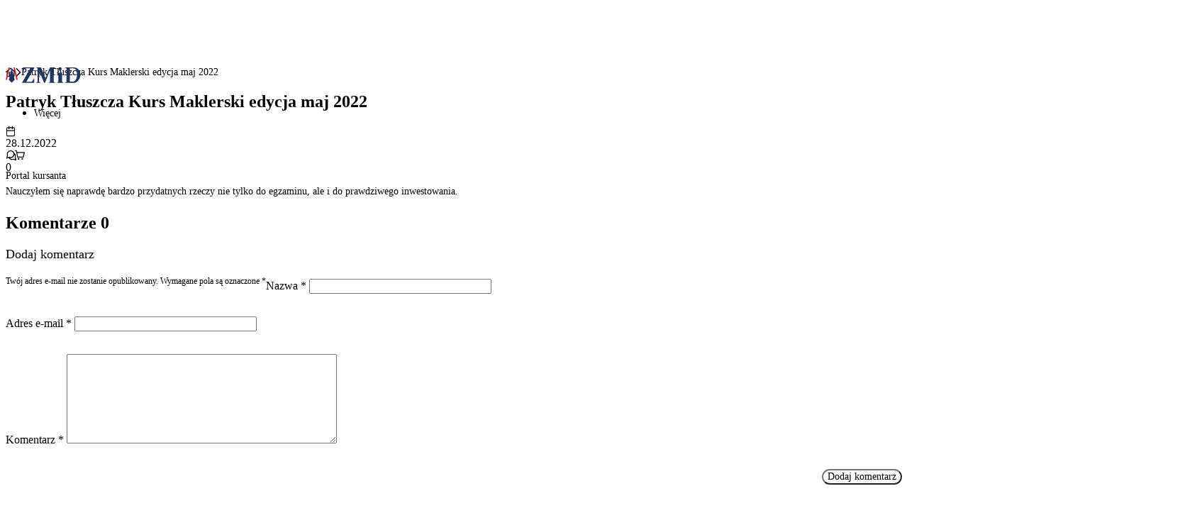

--- FILE ---
content_type: text/html; charset=UTF-8
request_url: https://zmid.org.pl/testimonial/patryk-tluszcza-kurs-maklerski-edycja-maj-2022/
body_size: 37343
content:
<!doctype html>
<html lang="pl-PL">
  <head>
    <meta charset="utf-8">
    <meta name="viewport" content="width=device-width, initial-scale=1">
        <meta name='robots' content='index, follow, max-image-preview:large, max-snippet:-1, max-video-preview:-1' />
	<style>img:is([sizes="auto" i], [sizes^="auto," i]) { contain-intrinsic-size: 3000px 1500px }</style>
	
	<!-- This site is optimized with the Yoast SEO plugin v26.0 - https://yoast.com/wordpress/plugins/seo/ -->
	<title>Patryk Tłuszcza Kurs Maklerski edycja maj 2022 - ZMID</title>
	<link rel="canonical" href="https://zmid.org.pl/testimonial/patryk-tluszcza-kurs-maklerski-edycja-maj-2022/" />
	<meta property="og:locale" content="pl_PL" />
	<meta property="og:type" content="article" />
	<meta property="og:title" content="Patryk Tłuszcza Kurs Maklerski edycja maj 2022 - ZMID" />
	<meta property="og:description" content="Nauczyłem się naprawdę bardzo przydatnych rzeczy nie tylko do egzaminu, ale i do prawdziwego inwestowania." />
	<meta property="og:url" content="https://zmid.org.pl/testimonial/patryk-tluszcza-kurs-maklerski-edycja-maj-2022/" />
	<meta property="og:site_name" content="ZMID" />
	<meta name="twitter:card" content="summary_large_image" />
	<script type="application/ld+json" class="yoast-schema-graph">{"@context":"https://schema.org","@graph":[{"@type":"WebPage","@id":"https://zmid.org.pl/testimonial/patryk-tluszcza-kurs-maklerski-edycja-maj-2022/","url":"https://zmid.org.pl/testimonial/patryk-tluszcza-kurs-maklerski-edycja-maj-2022/","name":"Patryk Tłuszcza Kurs Maklerski edycja maj 2022 - ZMID","isPartOf":{"@id":"https://zmid.org.pl/#website"},"datePublished":"2022-12-28T21:02:03+00:00","breadcrumb":{"@id":"https://zmid.org.pl/testimonial/patryk-tluszcza-kurs-maklerski-edycja-maj-2022/#breadcrumb"},"inLanguage":"pl-PL","potentialAction":[{"@type":"ReadAction","target":["https://zmid.org.pl/testimonial/patryk-tluszcza-kurs-maklerski-edycja-maj-2022/"]}]},{"@type":"BreadcrumbList","@id":"https://zmid.org.pl/testimonial/patryk-tluszcza-kurs-maklerski-edycja-maj-2022/#breadcrumb","itemListElement":[{"@type":"ListItem","position":1,"name":"Strona główna","item":"https://zmid.org.pl/"},{"@type":"ListItem","position":2,"name":"Patryk Tłuszcza Kurs Maklerski edycja maj 2022"}]},{"@type":"WebSite","@id":"https://zmid.org.pl/#website","url":"https://zmid.org.pl/","name":"ZMID","description":"Związek Maklerów i Doradców – Pomagamy Twojej karierze w finansach","potentialAction":[{"@type":"SearchAction","target":{"@type":"EntryPoint","urlTemplate":"https://zmid.org.pl/?s={search_term_string}"},"query-input":{"@type":"PropertyValueSpecification","valueRequired":true,"valueName":"search_term_string"}}],"inLanguage":"pl-PL"}]}</script>
	<!-- / Yoast SEO plugin. -->


<link rel='dns-prefetch' href='//challenges.cloudflare.com' />
<link rel='dns-prefetch' href='//www.googletagmanager.com' />
<link rel="alternate" type="application/rss+xml" title="ZMID &raquo; Patryk Tłuszcza Kurs Maklerski edycja maj 2022 Kanał z komentarzami" href="https://zmid.org.pl/testimonial/patryk-tluszcza-kurs-maklerski-edycja-maj-2022/feed/" />
<style id='woocommerce-inline-inline-css'>
.woocommerce form .form-row .required { visibility: visible; }
</style>
<script src="https://challenges.cloudflare.com/turnstile/v0/api.js?render=explicit" id="cfturnstile-js" defer data-wp-strategy="defer"></script>

<!-- Fragment znacznika Google (gtag.js) dodany przez Site Kit -->
<!-- Fragment Google Analytics dodany przez Site Kit -->
<script src="https://www.googletagmanager.com/gtag/js?id=GT-WF6ZW8M" id="google_gtagjs-js" async></script>
<script id="google_gtagjs-js-after">
window.dataLayer = window.dataLayer || [];function gtag(){dataLayer.push(arguments);}
gtag("set","linker",{"domains":["zmid.org.pl"]});
gtag("js", new Date());
gtag("set", "developer_id.dZTNiMT", true);
gtag("config", "GT-WF6ZW8M");
 window._googlesitekit = window._googlesitekit || {}; window._googlesitekit.throttledEvents = []; window._googlesitekit.gtagEvent = (name, data) => { var key = JSON.stringify( { name, data } ); if ( !! window._googlesitekit.throttledEvents[ key ] ) { return; } window._googlesitekit.throttledEvents[ key ] = true; setTimeout( () => { delete window._googlesitekit.throttledEvents[ key ]; }, 5 ); gtag( "event", name, { ...data, event_source: "site-kit" } ); };
</script>
<link rel="https://api.w.org/" href="https://zmid.org.pl/wp-json/" /><link rel="EditURI" type="application/rsd+xml" title="RSD" href="https://zmid.org.pl/xmlrpc.php?rsd" />
<meta name="generator" content="WordPress 6.8.3" />
<meta name="generator" content="WooCommerce 10.1.2" />
<link rel='shortlink' href='https://zmid.org.pl/?p=35158' />
<link rel="alternate" title="oEmbed (JSON)" type="application/json+oembed" href="https://zmid.org.pl/wp-json/oembed/1.0/embed?url=https%3A%2F%2Fzmid.org.pl%2Ftestimonial%2Fpatryk-tluszcza-kurs-maklerski-edycja-maj-2022%2F" />
<link rel="alternate" title="oEmbed (XML)" type="text/xml+oembed" href="https://zmid.org.pl/wp-json/oembed/1.0/embed?url=https%3A%2F%2Fzmid.org.pl%2Ftestimonial%2Fpatryk-tluszcza-kurs-maklerski-edycja-maj-2022%2F&#038;format=xml" />
<meta name="generator" content="Site Kit by Google 1.164.0" />	<noscript><style>.woocommerce-product-gallery{ opacity: 1 !important; }</style></noscript>
	<link rel="icon" href="https://zmid.org.pl/wp-content/uploads/2025/08/cropped-favicon-32x32.png" sizes="32x32" />
<link rel="icon" href="https://zmid.org.pl/wp-content/uploads/2025/08/cropped-favicon-192x192.png" sizes="192x192" />
<link rel="apple-touch-icon" href="https://zmid.org.pl/wp-content/uploads/2025/08/cropped-favicon-180x180.png" />
<meta name="msapplication-TileImage" content="https://zmid.org.pl/wp-content/uploads/2025/08/cropped-favicon-270x270.png" />

    <link rel="preload" as="style" href="https://zmid.org.pl/wp-content/themes/zmid/public/build/assets/app-BFdrZkVQ.css" /><link rel="preload" as="style" href="https://zmid.org.pl/wp-content/themes/zmid/public/build/assets/app-DMqL9CFT.css" /><link rel="modulepreload" href="https://zmid.org.pl/wp-content/themes/zmid/public/build/assets/app-CFRaTF2Z.js" /><link rel="stylesheet" href="https://zmid.org.pl/wp-content/themes/zmid/public/build/assets/app-BFdrZkVQ.css" /><link rel="stylesheet" href="https://zmid.org.pl/wp-content/themes/zmid/public/build/assets/app-DMqL9CFT.css" /><script type="module" src="https://zmid.org.pl/wp-content/themes/zmid/public/build/assets/app-CFRaTF2Z.js"></script>  </head>

  <body class="wp-singular wpm-testimonial-template-default single single-wpm-testimonial postid-35158 wp-embed-responsive wp-theme-zmid theme-zmid woocommerce-no-js patryk-tluszcza-kurs-maklerski-edycja-maj-2022">
    <!-- Google Tag Manager (noscript) -->
    <noscript><iframe src="https://www.googletagmanager.com/ns.html?id=GTM-TWPFP74" height="0" width="0" style="display:none;visibility:hidden"></iframe></noscript>
    <!-- End Google Tag Manager (noscript) -->
    
    <div id="app">
      <div id='mobile-menu'>
    <ul class='primary'>
      <li id="menu-item-537" class="menu-item menu-item-type-post_type menu-item-object-page menu-item-537"><a href="https://zmid.org.pl/szkolenia/">Szkolenia</a></li>
<li id="menu-item-69" class="menu-item menu-item-type-custom menu-item-object-custom menu-item-69"><a href="/oferty-pracy/">Rekrutacja</a></li>
<li id="menu-item-43250" class="menu-item menu-item-type-custom menu-item-object-custom menu-item-43250"><a href="/examino-najlepszy-sposob-na-nauke-do-egzaminow/">Examino</a></li>
<li id="menu-item-42866" class="menu-item menu-item-type-post_type menu-item-object-page menu-item-42866"><a href="https://zmid.org.pl/czlonkostwo/">Członkostwo</a></li>
<li id="menu-item-44043" class="menu-item menu-item-type-post_type menu-item-object-page menu-item-44043"><a href="https://zmid.org.pl/dla-pracodawcow/">Panel Rekrutera (dla firm)</a></li>
<li id="menu-item-474" class="menu-item menu-item-type-post_type menu-item-object-page menu-item-474"><a href="https://zmid.org.pl/kontakt/">Kontakt</a></li>

    </ul>
  </div>
<header id="header" class="c_header">
    <div class="container mx-auto">
    <div class="c_header__main flex items-center justify-between gap-[20px] md:gap-[56px] py-[24px] w-full">
      <div class="c_header__main--logo min-w-[92px] max-w-[92px] lg:min-w-[105px] lg:max-w-[105px]"><a href="https://zmid.org.pl/" title="Logo"><img width="106" height="23" src="https://zmid.org.pl/wp-content/uploads/2025/07/logo-1.svg" class="attachment-full size-full" alt="logo" decoding="async" loading="lazy" /></a></div>              <div class="c_header__main--nav grow">
          <ul class="hidden sm:flex items-center justify-start gap-[10px] lg:gap-[16px]">
            <li class="menu-item menu-item-type-post_type menu-item-object-page menu-item-537"><a href="https://zmid.org.pl/szkolenia/">Szkolenia</a></li>
<li class="menu-item menu-item-type-custom menu-item-object-custom menu-item-69"><a href="/oferty-pracy/">Rekrutacja</a></li>
<li class="menu-item menu-item-type-custom menu-item-object-custom menu-item-43250"><a href="/examino-najlepszy-sposob-na-nauke-do-egzaminow/">Examino</a></li>
<li class="menu-item menu-item-type-post_type menu-item-object-page menu-item-42866"><a href="https://zmid.org.pl/czlonkostwo/">Członkostwo</a></li>
<li class="menu-item menu-item-type-post_type menu-item-object-page menu-item-44043"><a href="https://zmid.org.pl/dla-pracodawcow/">Panel Rekrutera (dla firm)</a></li>
<li class="menu-item menu-item-type-post_type menu-item-object-page menu-item-474"><a href="https://zmid.org.pl/kontakt/">Kontakt</a></li>

          </ul>
        </div>
            <div class="c_header__main_action flex items-center justify-end gap-[16px]">
        <a href="https://zmid.org.pl/koszyk/" class="xoo-wsc-cart-trigger c_header__main_action--bascet" title="Koszyk">
                  </a>
        <a href="https://kursant.zmid.org.pl/login/" class="c_header__main_action--account hidden sm:flex items-center gap-[7px]" title="Portal kursanta"><span>Portal kursanta</span></a>
        <button type="button" id='c_hamburger' aria-label="Hamburger">
          <span></span>
          <span class="animated-item"></span>
          <span></span>
        </button>
      </div>
    </div>
  </div>
</header>

      <main id="main" class="main">
               <section id="nawigacja" class="c_breadcrumb sm:py-[36px]">
  <div class="container mx-auto">
    <nav class="woocommerce-breadcrumb" aria-label="Breadcrumb"><a href="https://zmid.org.pl">Home</a><span class="separator"></span>Patryk Tłuszcza Kurs Maklerski edycja maj 2022</nav>  </div>
</section>

<section id="wpis-blog" class="c_blog__article mt-[20px] sm:mt-[36px] mb-[50px] sm:mb-[96px]">
  <div class="container mx-auto !max-w-[920px]">
    <h1 class="font-inter font-semibold text-[26px] sm:text-[28px] md:text-[30px] lg:text-[32px] xl:text-[36px] text-blue-gray-900 leading-[1.2]">Patryk Tłuszcza Kurs Maklerski edycja maj 2022</h1>
    <div class="flex items-start w-full gap-[36px] mt-[18px] pt-[18px] border-t-[1px] border-surface-0">
      <div class="flex items-center gap-[4px] text-blue-gray-800"><i class="c_icon c_icon--calendary"></i><span class="text-[12px] text-blue-gray-800">28.12.2022</span></div>
      <div class="flex items-center gap-[4px] text-blue-gray-800"><i class="c_icon c_icon--posts"></i><span class="text-[12px] text-blue-gray-800">0</span></div>
    </div>
    <div class="c_blog__article--photo my-[20px] sm:my-[36px]">
      <div class="rounded-[6px] block w-full overflow-hidden"></div>
    </div>
    <div class="c_blog__article--content"><p>Nauczyłem się naprawdę bardzo przydatnych rzeczy nie tylko do egzaminu, ale i do prawdziwego inwestowania.</p>
</div>
  </div>
</section>

<section id="komentarze" class="c_comments mb-[96px]">
  <div class="container mx-auto !max-w-[920px]">
    <h2 class="flex items-center mb-[20px] gap-[6px]">
      <span class="font-inter text-[21px] font-semibold text-blue-gray-900">Komentarze</span>
      <span class="bg-primary-0 rounded-[30px] font-inter font-bold text-[14px] text-center text-white min-w-[28px] h-[28px] leading-[28px] px-[8px]">0</span>
    </h2>

    <section id="comments" class="comments">
    
      </section>

    <div class="bg-blue-gray-50 rounded-[6px] p-[16px] w-full mt-[16px] c_comment-form">
      	<div id="respond" class="comment-respond">
		<h3 id="reply-title" class="comment-reply-title">Dodaj komentarz <small><a rel="nofollow" id="cancel-comment-reply-link" href="/testimonial/patryk-tluszcza-kurs-maklerski-edycja-maj-2022/#respond" style="display:none;">Anuluj pisanie odpowiedzi</a></small></h3><form action="https://zmid.org.pl/wp-comments-post.php" method="post" id="commentform" class="comment-form"><p class="comment-notes"><span id="email-notes">Twój adres e-mail nie zostanie opublikowany.</span> <span class="required-field-message">Wymagane pola są oznaczone <span class="required">*</span></span></p><p class="comment-form-comment"><label for="comment">Komentarz <span class="required">*</span></label> <textarea id="comment" name="comment" cols="45" rows="8" maxlength="65525" required></textarea></p><p class="comment-form-author"><label for="author">Nazwa <span class="required">*</span></label> <input id="author" name="author" type="text" value="" size="30" maxlength="245" autocomplete="name" required /></p>
<p class="comment-form-email"><label for="email">Adres e-mail <span class="required">*</span></label> <input id="email" name="email" type="email" value="" size="30" maxlength="100" aria-describedby="email-notes" autocomplete="email" required /></p>
<p class="comment-form-url"><label for="url">Witryna internetowa</label> <input id="url" name="url" type="url" value="" size="30" maxlength="200" autocomplete="url" /></p>
<p class="comment-form-cookies-consent"><input id="wp-comment-cookies-consent" name="wp-comment-cookies-consent" type="checkbox" value="yes" /> <label for="wp-comment-cookies-consent">Zapamiętaj moje dane w tej przeglądarce podczas pisania kolejnych komentarzy.</label></p>
	<script>document.addEventListener("DOMContentLoaded", function() { setTimeout(function(){ var e=document.getElementById("cf-turnstile-c-1885229064"); e&&!e.innerHTML.trim()&&(turnstile.remove("#cf-turnstile-c-1885229064"), turnstile.render("#cf-turnstile-c-1885229064", {sitekey:"0x4AAAAAAB6TBpfCYHKxk_aM"})); }, 0); });</script>
	<p class="form-submit"><span id="cf-turnstile-c-1885229064" class="cf-turnstile cf-turnstile-comments" data-action="wordpress-comment" data-callback="" data-sitekey="0x4AAAAAAB6TBpfCYHKxk_aM" data-theme="light" data-language="auto" data-appearance="always" data-size="normal" data-retry="auto" data-retry-interval="1000"></span><br class="cf-turnstile-br cf-turnstile-br-comments"><input name="submit" type="submit" id="submit" class="submit" value="Dodaj komentarz" /><script type="text/javascript">document.addEventListener("DOMContentLoaded", function() { document.body.addEventListener("click", function(event) { if (event.target.matches(".comment-reply-link, #cancel-comment-reply-link")) { turnstile.reset(".comment-form .cf-turnstile"); } }); });</script> <input type='hidden' name='comment_post_ID' value='35158' id='comment_post_ID' />
<input type='hidden' name='comment_parent' id='comment_parent' value='0' />
</p></form>	</div><!-- #respond -->
	
    </div>
  </div>
</section>

<section id="formularz" class="c_form bg-blue-gray-50 py-[50px]" data-gsap-anim="section">
  <div class="container mx-auto">
    <h2 class="font-inter font-semibold text-[24px] sm:text-[36px] leading-[1.2] text-left text-blue-gray-900" data-gsap-element="heading">Masz pytania? Chętnie na nie odpowiemy</h2>          <div class="c_form__main flex items-stretch justify-between w-full mt-[30px] sm:mt-[56px] gap-[32px] flex-col sm:flex-row">
        <div class="bg-white border-[1px] border-surface-0 rounded-[8px] w-full p-[16px]" data-gsap-element="box">
                                  
<div class="wpcf7 no-js" id="wpcf7-f197-p35158-o1" lang="pl-PL" dir="ltr" data-wpcf7-id="197">
<div class="screen-reader-response"><p role="status" aria-live="polite" aria-atomic="true"></p> <ul></ul></div>
<form action="/testimonial/patryk-tluszcza-kurs-maklerski-edycja-maj-2022/#wpcf7-f197-p35158-o1" method="post" class="wpcf7-form init wpcf7-acceptance-as-validation" aria-label="Formularz kontaktowy" novalidate="novalidate" data-status="init">
<fieldset class="hidden-fields-container"><input type="hidden" name="_wpcf7" value="197" /><input type="hidden" name="_wpcf7_version" value="6.1.1" /><input type="hidden" name="_wpcf7_locale" value="pl_PL" /><input type="hidden" name="_wpcf7_unit_tag" value="wpcf7-f197-p35158-o1" /><input type="hidden" name="_wpcf7_container_post" value="35158" /><input type="hidden" name="_wpcf7_posted_data_hash" value="" />
</fieldset>
<input class="wpcf7-form-control wpcf7-hidden" value="" type="hidden" name="page-title" />
<div class="c_form">
  <div class="c_form__row">
    <div class="c_form__row_col">
      <label>Imię i nazwisko <span class="red">*</span> <span class="wpcf7-form-control-wrap" data-name="your-name"><input size="40" maxlength="400" class="wpcf7-form-control wpcf7-text wpcf7-validates-as-required" autocomplete="name" aria-required="true" aria-invalid="false" value="" type="text" name="your-name" /></span></label>
    </div>
  </div>
  <div class="c_form__row">
    <div class="c_form__row_col">
       <label>Adres e-mail <span class="red">*</span> <span class="wpcf7-form-control-wrap" data-name="your-email"><input size="40" maxlength="400" class="wpcf7-form-control wpcf7-email wpcf7-validates-as-required wpcf7-text wpcf7-validates-as-email" autocomplete="email" aria-required="true" aria-invalid="false" value="" type="email" name="your-email" /></span></label>
    </div>
  </div>
  <div class="c_form__row">
    <div class="c_form__row_col">
       <label>Numer telefonu <span class="wpcf7-form-control-wrap" data-name="telefon"><input size="40" maxlength="400" class="wpcf7-form-control wpcf7-tel wpcf7-text wpcf7-validates-as-tel" aria-invalid="false" value="" type="tel" name="telefon" /></span></label>
    </div>
  </div>
  <div class="c_form__row">
    <div class="c_form__row_col">
       <label>Temat <span class="red">*</span> <span class="wpcf7-form-control-wrap" data-name="your-subject"><input size="40" maxlength="400" class="wpcf7-form-control wpcf7-text wpcf7-validates-as-required" aria-required="true" aria-invalid="false" value="" type="text" name="your-subject" /></span></label>
     </div>
  </div>
  <div class="c_form__row">
    <div class="c_form__row_col">
       <label>Treść wiadomości <span class="red">*</span> <span class="wpcf7-form-control-wrap" data-name="your-message"><textarea cols="40" rows="10" maxlength="2000" class="wpcf7-form-control wpcf7-textarea" aria-invalid="false" name="your-message"></textarea></span></label>
    </div>
  </div>
  <div class="c_form__rules"><span class="wpcf7-form-control-wrap" data-name="akceptuje-polityke"><span class="wpcf7-form-control wpcf7-acceptance"><span class="wpcf7-list-item"><label><input type="checkbox" name="akceptuje-polityke" value="1" aria-invalid="false" /><span class="wpcf7-list-item-label">Wyrażam zgodę na przetwarzanie moich danych osobowych zgodnie z <a href="/polityka-prywatnosci/">Polityką Prywatności</a> w celu odpowiedzi na moje zapytanie.</span></label></span></span></span></div>
  <div class="c_form__security"><div class="cf7-cf-turnstile" style="margin-top: 0px; margin-bottom: -15px;"> <div id="cf-turnstile-cf7-1925054914" class="cf-turnstile" data-sitekey="0x4AAAAAAB6TBpfCYHKxk_aM" data-theme="light" data-language="auto" data-size="normal" data-retry="auto" data-retry-interval="1000" data-action="contact-form-7" data-appearance="always"></div> <script>document.addEventListener("DOMContentLoaded", function() { setTimeout(function(){ var e=document.getElementById("cf-turnstile-cf7-1925054914"); e&&!e.innerHTML.trim()&&(turnstile.remove("#cf-turnstile-cf7-1925054914"), turnstile.render("#cf-turnstile-cf7-1925054914", {sitekey:"0x4AAAAAAB6TBpfCYHKxk_aM"})); }, 0); });</script> <br class="cf-turnstile-br cf-turnstile-br-cf7-1925054914"> <script>document.addEventListener("DOMContentLoaded",function(){document.querySelectorAll('.wpcf7-form').forEach(function(e){e.addEventListener('submit',function(){if(document.getElementById('cf-turnstile-cf7-1925054914')){setTimeout(function(){turnstile.reset('#cf-turnstile-cf7-1925054914');},1000)}})})});</script> </div></div>
  <div class="c_form__button">
    <input class="wpcf7-form-control wpcf7-submit has-spinner" type="submit" value="Wyślij" />
  </div>
</div><div class="wpcf7-response-output" aria-hidden="true"></div>
</form>
</div>

                  </div>
                  <div class="min-w-full max-w-full sm:min-w-[300px] sm:max-w-[300px] md:min-w-[380px] md:max-w-[380px] lg:min-w-[516px] lg:max-w-[516px] gap-[20px] flex flex-col justify-between justify-items-stretch">
                          <div class="bg-white border-[1px] border-surface-0 rounded-[8px] py-[20px] px-[16px] w-full" data-gsap-element="box">
                <p class="font-inter text-[14px] text-blue-gray-700 mb-[24px]">Kursy i szkolenia</p>                <div class="flex items-start md:items-center gap-[10px] sm:gap-[36px] w-full flex-col md:flex-row">
                                                            <a href="tel:+48 601 357 865" class="flex items-center gap-[8px] text-blue-gray-900 hover:text-primary-0">
                        <div class="bg-blue-50 rounded-[50%] flex items-center justify-center min-w-[36px] max-w-[36px] h-[36px] text-primary-0"><i class="c_icon c_icon--phone"></i></div>
                        <span class="font-inter font-semibold text-[14px]">+48 601 357 865</span>
                      </a>
                    
                                          <a href="mailto:kursy@zmid.org.pl" class="flex items-center gap-[8px] text-blue-gray-900 hover:text-primary-0">
                        <div class="bg-blue-50 rounded-[50%] flex items-center justify-center min-w-[36px] max-w-[36px] h-[36px] text-primary-0"><i class="c_icon c_icon--email"></i></div>
                        <span class="font-inter font-semibold text-[14px]">kursy@zmid.org.pl</span>
                      </a>
                                                      </div>
              </div>
                          <div class="bg-white border-[1px] border-surface-0 rounded-[8px] py-[20px] px-[16px] w-full" data-gsap-element="box">
                <p class="font-inter text-[14px] text-blue-gray-700 mb-[24px]">Projekty rekrutacyjne (kontakt dla pracodawców)</p>                <div class="flex items-start md:items-center gap-[10px] sm:gap-[36px] w-full flex-col md:flex-row">
                                                            <a href="tel:+48 733 644 416" class="flex items-center gap-[8px] text-blue-gray-900 hover:text-primary-0">
                        <div class="bg-blue-50 rounded-[50%] flex items-center justify-center min-w-[36px] max-w-[36px] h-[36px] text-primary-0"><i class="c_icon c_icon--phone"></i></div>
                        <span class="font-inter font-semibold text-[14px]">+48 733 644 416</span>
                      </a>
                    
                                          <a href="mailto:kariera@zmid.org.pl" class="flex items-center gap-[8px] text-blue-gray-900 hover:text-primary-0">
                        <div class="bg-blue-50 rounded-[50%] flex items-center justify-center min-w-[36px] max-w-[36px] h-[36px] text-primary-0"><i class="c_icon c_icon--email"></i></div>
                        <span class="font-inter font-semibold text-[14px]">kariera@zmid.org.pl</span>
                      </a>
                                                      </div>
              </div>
                          <div class="bg-white border-[1px] border-surface-0 rounded-[8px] py-[20px] px-[16px] w-full" data-gsap-element="box">
                <p class="font-inter text-[14px] text-blue-gray-700 mb-[24px]">Współpraca, członkostwo i informacje ogólne</p>                <div class="flex items-start md:items-center gap-[10px] sm:gap-[36px] w-full flex-col md:flex-row">
                                                            <a href="tel:+48 519 536 405" class="flex items-center gap-[8px] text-blue-gray-900 hover:text-primary-0">
                        <div class="bg-blue-50 rounded-[50%] flex items-center justify-center min-w-[36px] max-w-[36px] h-[36px] text-primary-0"><i class="c_icon c_icon--phone"></i></div>
                        <span class="font-inter font-semibold text-[14px]">+48 519 536 405</span>
                      </a>
                    
                                          <a href="mailto:biuro@zmid.org.pl" class="flex items-center gap-[8px] text-blue-gray-900 hover:text-primary-0">
                        <div class="bg-blue-50 rounded-[50%] flex items-center justify-center min-w-[36px] max-w-[36px] h-[36px] text-primary-0"><i class="c_icon c_icon--email"></i></div>
                        <span class="font-inter font-semibold text-[14px]">biuro@zmid.org.pl</span>
                      </a>
                                                      </div>
              </div>
                          <div class="bg-white border-[1px] border-surface-0 rounded-[8px] py-[20px] px-[16px] w-full" data-gsap-element="box">
                <p class="font-inter text-[14px] text-blue-gray-700 mb-[24px]">Kontakt tradycyjną drogą pocztową prosimy kierować na Biuro Związku:</p>                <div class="flex items-start md:items-center gap-[10px] sm:gap-[36px] w-full flex-col md:flex-row">
                                                            <div class="flex items-center gap-[8px]">
                        <div class="bg-blue-50 rounded-[50%] flex items-center justify-center min-w-[36px] max-w-[36px] h-[36px] text-primary-0"><i class="c_icon c_icon--map"></i></div>
                        <span class="font-inter font-semibold text-[14px]">ul. Sienna 93 lok. 2, 00-815 Warszawa</span>
                      </div>
                                        <div class="text-[14px] text-blue-gray-700">NIP: 526-13-30-874</div>                                  </div>
              </div>
                      </div>
              </div>
      </div>
</section>

<script>
  document.addEventListener('DOMContentLoaded', function() {
    var pageTitle = document.title;
    var input = document.querySelector('input[name="page-title"]');
    if (input) {
      input.value = pageTitle;
    }
  });
</script>

        </main>

      <footer id="stopka" class="c_footer bg-white">
  <div class="container mx-auto">
          <div class="c_footer__top pb-[16px] pt-[36px]">
                  <div class="flex items-center justify-center w-full">
            <div><img width="106" height="23" src="https://zmid.org.pl/wp-content/uploads/2025/07/logo-1.svg" class="attachment-full size-full" alt="logo" decoding="async" loading="lazy" /></div>
          </div>
                          <nav class="mt-[32px]">
            <ul class="flex items-center justify-center gap-x-[16px] gap-y-[2px] flex-wrap">
              <li id="menu-item-538" class="menu-item menu-item-type-post_type menu-item-object-page menu-item-538"><a href="https://zmid.org.pl/szkolenia/">Szkolenia</a></li>
<li id="menu-item-127" class="menu-item menu-item-type-custom menu-item-object-custom menu-item-127"><a href="/oferty-pracy/">Rekrutacja</a></li>
<li id="menu-item-43251" class="menu-item menu-item-type-custom menu-item-object-custom menu-item-43251"><a href="/examino-najlepszy-sposob-na-nauke-do-egzaminow/">Examino</a></li>
<li id="menu-item-43115" class="menu-item menu-item-type-post_type menu-item-object-page menu-item-43115"><a href="https://zmid.org.pl/czlonkostwo/">Członkostwo</a></li>
<li id="menu-item-473" class="menu-item menu-item-type-post_type menu-item-object-page menu-item-473"><a href="https://zmid.org.pl/kontakt/">Kontakt</a></li>

            </ul>
          </nav>
              </div>
        <div class="c_footer__bottom flex items-center justify-between w-full py-[32px] border-t-[1px] border-surface-0 flex-col sm:flex-row">
      <span class="text-[14px] text-blue-gray-900 w-full text-center sm:text-left">© 2026 ZMiD.org.pl</span>
              <nav class="w-full">
          <ul class="flex items-center justify-center sm:justify-end gap-[12px] sm:gap-[24px] flex-wrap">
            <li id="menu-item-139" class="menu-item menu-item-type-post_type menu-item-object-page menu-item-139"><a href="https://zmid.org.pl/regulamin/">Regulamin</a></li>
<li id="menu-item-138" class="menu-item menu-item-type-post_type menu-item-object-page menu-item-138"><a href="https://zmid.org.pl/warunki-korzystania/">Warunki korzystania</a></li>
<li id="menu-item-140" class="menu-item menu-item-type-post_type menu-item-object-page menu-item-privacy-policy menu-item-140"><a rel="privacy-policy" href="https://zmid.org.pl/polityka-prywatnosci/">Polityka prywatności</a></li>

          </ul>
        </nav>
          </div>
  </div>
</footer>
    </div>

    <div id="c_toast"></div>
    <script>
      var scriptsLoaded = false;
      var analyticsLoaded = false;

      function loadAnalyticsScripts() {
        if (analyticsLoaded) return;
        analyticsLoaded = true;

        // Google Tag Manager
        (function(w,d,s,l,i){w[l]=w[l]||[];w[l].push({'gtm.start':
            new Date().getTime(),event:'gtm.js'});var f=d.getElementsByTagName(s)[0],
          j=d.createElement(s),dl=l!='dataLayer'?'&l='+l:'';j.async=true;j.src=
          'https://www.googletagmanager.com/gtm.js?id='+i+dl;f.parentNode.insertBefore(j,f);
        })(window,document,'script','dataLayer','GTM-TWPFP74');

        // GetResponse Analytics
        (function(m, o, n, t, e, r, _){
          m['__GetResponseAnalyticsObject'] = e;m[e] = m[e] || function() {(m[e].q = m[e].q || []).push(arguments)};
          r = o.createElement(n);_ = o.getElementsByTagName(n)[0];r.async = 1;r.src = t;r.setAttribute('crossorigin', 'use-credentials');_.parentNode .insertBefore(r, _);
        })(window, document, 'script', 'https://ga.getresponse.com/script/483ae3ae-ee7c-4be8-a6e5-6fdbbd13774f/ga.js', 'GrTracking');

        // Microsoft Clarity
        (function(c,l,a,r,i,t,y){
          c[a]=c[a]||function(){(c[a].q=c[a].q||[]).push(arguments)};
          t=l.createElement(r);t.async=1;t.src="https://www.clarity.ms/tag/"+i;
          y=l.getElementsByTagName(r)[0];y.parentNode.insertBefore(t,y);
        })(window, document, "clarity", "script", "ti817y23ew");
      }

      function loadScriptsOnce() {
        if (scriptsLoaded) return;
        scriptsLoaded = true;

        document.removeEventListener('mousemove', loadScriptsOnce);
        document.removeEventListener('touchmove', loadScriptsOnce);
        document.removeEventListener('touchstart', loadScriptsOnce);
        document.removeEventListener('click', loadScriptsOnce);
        document.removeEventListener('keydown', loadScriptsOnce);
        window.removeEventListener('scroll', handleScrollLoadScripts);

        // Załaduj skrypty analityczne
        loadAnalyticsScripts();

        // Cookie
        if (!window._cookieLoaded) {
          if (!document.getElementById('cookie')) {
            var script = document.createElement('script');
            script.id = 'cookie';
            script.type = 'text/javascript';
            script.src = 'https://cdn.cookie-script.com/s/b04a5e283bcddcd12d03d0869188f495.js';
            document.head.appendChild(script);
          }
          window._cookieLoaded = true;
        }
      }

      function handleScrollLoadScripts() {
        if (window.scrollY >= 100) {
          loadScriptsOnce();
        }
      }

      // Załaduj skrypty po interakcji użytkownika
      document.addEventListener('mousemove', loadScriptsOnce, { passive: true });
      document.addEventListener('touchmove', loadScriptsOnce, { passive: true });
      document.addEventListener('touchstart', loadScriptsOnce, { passive: true });
      document.addEventListener('click', loadScriptsOnce, { passive: true });
      document.addEventListener('keydown', loadScriptsOnce, { passive: true });
      window.addEventListener('scroll', handleScrollLoadScripts, { passive: true });

      setTimeout(function() {
        loadAnalyticsScripts();
      }, 3000);

      if (document.readyState === 'complete') {
        setTimeout(loadAnalyticsScripts, 1000);
      } else {
        window.addEventListener('load', function() {
          setTimeout(loadAnalyticsScripts, 1000);
        });
      }
    </script>
    }
    
        <script type="speculationrules">
{"prefetch":[{"source":"document","where":{"and":[{"href_matches":"\/*"},{"not":{"href_matches":["\/wp-*.php","\/wp-admin\/*","\/wp-content\/uploads\/*","\/wp-content\/*","\/wp-content\/plugins\/*","\/wp-content\/themes\/zmid\/*","\/*\\?(.+)"]}},{"not":{"selector_matches":"a[rel~=\"nofollow\"]"}},{"not":{"selector_matches":".no-prefetch, .no-prefetch a"}}]},"eagerness":"conservative"}]}
</script>
		<script type="text/javascript">
			document.addEventListener("DOMContentLoaded", function() {
				if ( ! document.cookie.includes("wpcf7_guest_user_id")) {
					document.cookie = "wpcf7_guest_user_id=" + crypto.randomUUID() + "; path=/; max-age=" + (12 * 3600) + "; samesite=Lax";
				}
			});
		</script>
		<script type="application/ld+json">{"@context":"https:\/\/schema.org\/","@type":"BreadcrumbList","itemListElement":[{"@type":"ListItem","position":1,"item":{"name":"Home","@id":"https:\/\/zmid.org.pl"}},{"@type":"ListItem","position":2,"item":{"name":"Patryk T\u0142uszcza Kurs Maklerski edycja maj 2022","@id":"https:\/\/zmid.org.pl\/testimonial\/patryk-tluszcza-kurs-maklerski-edycja-maj-2022\/"}}]}</script>	<script>
		(function () {
			var c = document.body.className;
			c = c.replace(/woocommerce-no-js/, 'woocommerce-js');
			document.body.className = c;
		})();
	</script>
	<link rel='stylesheet' id='wc-blocks-style-css' href='https://zmid.org.pl/wp-content/plugins/woocommerce/assets/client/blocks/wc-blocks.css?ver=wc-10.1.2' media='all' />
<script src="https://zmid.org.pl/wp-includes/js/dist/hooks.min.js?ver=4d63a3d491d11ffd8ac6" id="wp-hooks-js"></script>
<script src="https://zmid.org.pl/wp-includes/js/dist/i18n.min.js?ver=5e580eb46a90c2b997e6" id="wp-i18n-js"></script>
<script id="wp-i18n-js-after">
wp.i18n.setLocaleData( { 'text direction\u0004ltr': [ 'ltr' ] } );
</script>
<script src="https://zmid.org.pl/wp-content/plugins/contact-form-7/includes/swv/js/index.js?ver=6.1.1" id="swv-js"></script>
<script id="contact-form-7-js-translations">
( function( domain, translations ) {
	var localeData = translations.locale_data[ domain ] || translations.locale_data.messages;
	localeData[""].domain = domain;
	wp.i18n.setLocaleData( localeData, domain );
} )( "contact-form-7", {"translation-revision-date":"2025-08-25 16:00:05+0000","generator":"GlotPress\/4.0.1","domain":"messages","locale_data":{"messages":{"":{"domain":"messages","plural-forms":"nplurals=3; plural=(n == 1) ? 0 : ((n % 10 >= 2 && n % 10 <= 4 && (n % 100 < 12 || n % 100 > 14)) ? 1 : 2);","lang":"pl"},"This contact form is placed in the wrong place.":["Ten formularz kontaktowy zosta\u0142 umieszczony w niew\u0142a\u015bciwym miejscu."],"Error:":["B\u0142\u0105d:"]}},"comment":{"reference":"includes\/js\/index.js"}} );
</script>
<script id="contact-form-7-js-before">
var wpcf7 = {
    "api": {
        "root": "https:\/\/zmid.org.pl\/wp-json\/",
        "namespace": "contact-form-7\/v1"
    }
};
</script>
<script src="https://zmid.org.pl/wp-content/plugins/contact-form-7/includes/js/index.js?ver=6.1.1" id="contact-form-7-js"></script>
<script id="codedropz-uploader-js-extra">
var dnd_cf7_uploader = {"ajax_url":"https:\/\/zmid.org.pl\/wp-admin\/admin-ajax.php","ajax_nonce":"dc151f7622","drag_n_drop_upload":{"tag":"h3","text":"Przeci\u0105gnij i upu\u015b\u0107 pliki tutaj lub kliknij i wybierz z dysku","or_separator":"or","browse":"Browse Files","server_max_error":"The uploaded file exceeds the maximum upload size of your server.","large_file":"Uploaded file is too large","inavalid_type":"Uploaded file is not allowed for file type","max_file_limit":"Note : Some of the files are not uploaded ( Only %count% files allowed )","required":"This field is required.","delete":{"text":"deleting","title":"Remove"}},"dnd_text_counter":"of","disable_btn":""};
</script>
<script src="https://zmid.org.pl/wp-content/plugins/drag-and-drop-multiple-file-upload-contact-form-7/assets/js/codedropz-uploader-min.js?ver=1.3.9.0" id="codedropz-uploader-js"></script>
<script src="https://zmid.org.pl/wp-content/plugins/google-site-kit/dist/assets/js/googlesitekit-events-provider-contact-form-7-858d8c72283d3fbfaa98.js" id="googlesitekit-events-provider-contact-form-7-js" defer></script>
<script src="https://zmid.org.pl/wp-content/themes/zmid/resources/js/menu.js?ver=1.0.0" id="menu-js-js"></script>
<script src="https://zmid.org.pl/wp-content/themes/zmid/resources/js/app-load.js?ver=1.0.0" id="app-load-js-js"></script>
  </body>
</html>


--- FILE ---
content_type: text/css
request_url: https://zmid.org.pl/wp-content/themes/zmid/public/build/assets/app-BFdrZkVQ.css
body_size: 197509
content:
/*! tailwindcss v4.1.11 | MIT License | https://tailwindcss.com */@layer properties{@supports (((-webkit-hyphens:none)) and (not (margin-trim:inline))) or ((-moz-orient:inline) and (not (color:rgb(from red r g b)))){*,:before,:after,::backdrop{--tw-translate-x:0;--tw-translate-y:0;--tw-translate-z:0;--tw-rotate-x:initial;--tw-rotate-y:initial;--tw-rotate-z:initial;--tw-skew-x:initial;--tw-skew-y:initial;--tw-border-style:solid;--tw-leading:initial;--tw-font-weight:initial;--tw-shadow:0 0 #0000;--tw-shadow-color:initial;--tw-shadow-alpha:100%;--tw-inset-shadow:0 0 #0000;--tw-inset-shadow-color:initial;--tw-inset-shadow-alpha:100%;--tw-ring-color:initial;--tw-ring-shadow:0 0 #0000;--tw-inset-ring-color:initial;--tw-inset-ring-shadow:0 0 #0000;--tw-ring-inset:initial;--tw-ring-offset-width:0px;--tw-ring-offset-color:#fff;--tw-ring-offset-shadow:0 0 #0000;--tw-blur:initial;--tw-brightness:initial;--tw-contrast:initial;--tw-grayscale:initial;--tw-hue-rotate:initial;--tw-invert:initial;--tw-opacity:initial;--tw-saturate:initial;--tw-sepia:initial;--tw-drop-shadow:initial;--tw-drop-shadow-color:initial;--tw-drop-shadow-alpha:100%;--tw-drop-shadow-size:initial;--tw-backdrop-blur:initial;--tw-backdrop-brightness:initial;--tw-backdrop-contrast:initial;--tw-backdrop-grayscale:initial;--tw-backdrop-hue-rotate:initial;--tw-backdrop-invert:initial;--tw-backdrop-opacity:initial;--tw-backdrop-saturate:initial;--tw-backdrop-sepia:initial;--tw-duration:initial;--tw-ease:initial;--tw-gradient-position:initial;--tw-gradient-from:#0000;--tw-gradient-via:#0000;--tw-gradient-to:#0000;--tw-gradient-stops:initial;--tw-gradient-via-stops:initial;--tw-gradient-from-position:0%;--tw-gradient-via-position:50%;--tw-gradient-to-position:100%}}}@layer theme{:root,:host{--font-sans:ui-sans-serif,system-ui,sans-serif,"Apple Color Emoji","Segoe UI Emoji","Segoe UI Symbol","Noto Color Emoji";--font-mono:ui-monospace,SFMono-Regular,Menlo,Monaco,Consolas,"Liberation Mono","Courier New",monospace;--color-red-50:oklch(97.1% .013 17.38);--color-red-100:oklch(93.6% .032 17.717);--color-red-300:oklch(80.8% .114 19.571);--color-red-400:oklch(70.4% .191 22.216);--color-red-500:oklch(63.7% .237 25.331);--color-red-600:#d9342b;--color-yellow-50:oklch(98.7% .026 102.212);--color-yellow-400:oklch(85.2% .199 91.936);--color-green-50:oklch(98.2% .018 155.826);--color-green-100:#caf1d8;--color-green-300:oklch(87.1% .15 154.449);--color-green-400:oklch(79.2% .209 151.711);--color-green-600:#068033;--color-green-700:oklch(52.7% .154 150.069);--color-green-900:oklch(39.3% .095 152.535);--color-blue-50:#f5f9ff;--color-blue-100:#d0e1fd;--color-indigo-50:oklch(96.2% .018 272.314);--color-indigo-400:oklch(67.3% .182 276.935);--color-gray-200:oklch(92.8% .006 264.531);--color-gray-600:oklch(44.6% .03 256.802);--color-gray-700:oklch(37.3% .034 259.733);--color-gray-900:oklch(21% .034 264.665);--color-black:#000;--color-white:#fff;--spacing:.25rem;--font-weight-light:300;--font-weight-normal:400;--font-weight-medium:500;--font-weight-semibold:600;--font-weight-bold:700;--ease-in-out:cubic-bezier(.4,0,.2,1);--blur-lg:16px;--default-transition-duration:.15s;--default-transition-timing-function:cubic-bezier(.4,0,.2,1);--default-font-family:var(--font-sans);--default-mono-font-family:var(--font-mono);--font-inter:"Inter",sans-serif;--color-blue-0:#fdfdfd;--color-blue-10:#f9fafb;--color-blue-55:#ecf0f4;--color-blue-60:#d1d5db;--color-blue-65:#e5e7eb;--color-blue-95:#f3f4f6;--color-blue-96:#dee2e6;--color-blue-110:#6b7280;--color-blue-120:#fafafa;--color-blue-gray-15:#e5e6eb;--color-blue-gray-50:#f7f8f9;--color-blue-gray-100:#dadee3;--color-blue-gray-200:#bcc3cd;--color-blue-gray-400:#818ea1;--color-blue-gray-500:#64748b;--color-blue-gray-600:#556376;--color-blue-gray-700:#465161;--color-blue-gray-800:#37404c;--color-blue-gray-900:#282e38;--color-blue-gray-910:#4b5563;--color-secondary-0:#64748b;--color-surface-0:#dfe7ef;--color-surface-900:#212121;--color-primary-0:#3b82f6;--color-primary-10:#1e60cc;--color-primary-15:#b3d0ff;--color-primary-20:#c6f8fd;--color-red-0:#e24c4c;--color-red-10:#ef4444;--color-message-info:#dbeafe;--color-green-0:#16a34a;--color-orange-0:#f97316;--color-linkedin:#0a66c2;--color-linkedin-100:#0455a6;--container-padding-default:15px;--container-padding-sm:60px;--container-width-sm:1346px;--container-width:1346px}}@layer base{*,:after,:before,::backdrop{box-sizing:border-box;border:0 solid;margin:0;padding:0}::file-selector-button{box-sizing:border-box;border:0 solid;margin:0;padding:0}html,:host{-webkit-text-size-adjust:100%;-moz-tab-size:4;tab-size:4;line-height:1.5;font-family:var(--default-font-family,ui-sans-serif,system-ui,sans-serif,"Apple Color Emoji","Segoe UI Emoji","Segoe UI Symbol","Noto Color Emoji");font-feature-settings:var(--default-font-feature-settings,normal);font-variation-settings:var(--default-font-variation-settings,normal);-webkit-tap-highlight-color:transparent}hr{height:0;color:inherit;border-top-width:1px}abbr:where([title]){-webkit-text-decoration:underline dotted;text-decoration:underline dotted}h1,h2,h3,h4,h5,h6{font-size:inherit;font-weight:inherit}a{color:inherit;-webkit-text-decoration:inherit;text-decoration:inherit}b,strong{font-weight:bolder}code,kbd,samp,pre{font-family:var(--default-mono-font-family,ui-monospace,SFMono-Regular,Menlo,Monaco,Consolas,"Liberation Mono","Courier New",monospace);font-feature-settings:var(--default-mono-font-feature-settings,normal);font-variation-settings:var(--default-mono-font-variation-settings,normal);font-size:1em}small{font-size:80%}sub,sup{vertical-align:baseline;font-size:75%;line-height:0;position:relative}sub{bottom:-.25em}sup{top:-.5em}table{text-indent:0;border-color:inherit;border-collapse:collapse}:-moz-focusring{outline:auto}progress{vertical-align:baseline}summary{display:list-item}ol,ul,menu{list-style:none}img,svg,video,canvas,audio,iframe,embed,object{vertical-align:middle;display:block}img,video{max-width:100%;height:auto}button,input,select,optgroup,textarea{font:inherit;font-feature-settings:inherit;font-variation-settings:inherit;letter-spacing:inherit;color:inherit;opacity:1;background-color:#0000;border-radius:0}::file-selector-button{font:inherit;font-feature-settings:inherit;font-variation-settings:inherit;letter-spacing:inherit;color:inherit;opacity:1;background-color:#0000;border-radius:0}:where(select:is([multiple],[size])) optgroup{font-weight:bolder}:where(select:is([multiple],[size])) optgroup option{padding-inline-start:20px}::file-selector-button{margin-inline-end:4px}::placeholder{opacity:1}@supports (not ((-webkit-appearance:-apple-pay-button))) or (contain-intrinsic-size:1px){::placeholder{color:currentColor}@supports (color:color-mix(in lab,red,red)){::placeholder{color:color-mix(in oklab,currentcolor 50%,transparent)}}}textarea{resize:vertical}::-webkit-search-decoration{-webkit-appearance:none}::-webkit-date-and-time-value{min-height:1lh;text-align:inherit}::-webkit-datetime-edit{display:inline-flex}::-webkit-datetime-edit-fields-wrapper{padding:0}::-webkit-datetime-edit{padding-block:0}::-webkit-datetime-edit-year-field{padding-block:0}::-webkit-datetime-edit-month-field{padding-block:0}::-webkit-datetime-edit-day-field{padding-block:0}::-webkit-datetime-edit-hour-field{padding-block:0}::-webkit-datetime-edit-minute-field{padding-block:0}::-webkit-datetime-edit-second-field{padding-block:0}::-webkit-datetime-edit-millisecond-field{padding-block:0}::-webkit-datetime-edit-meridiem-field{padding-block:0}:-moz-ui-invalid{box-shadow:none}button,input:where([type=button],[type=reset],[type=submit]){-webkit-appearance:button;-moz-appearance:button;appearance:button}::file-selector-button{-webkit-appearance:button;-moz-appearance:button;appearance:button}::-webkit-inner-spin-button{height:auto}::-webkit-outer-spin-button{height:auto}[hidden]:where(:not([hidden=until-found])){display:none!important}}@layer components;@layer utilities{.pointer-events-auto{pointer-events:auto}.pointer-events-none{pointer-events:none}.visible{visibility:visible}.sr-only{clip:rect(0,0,0,0);white-space:nowrap;border-width:0;width:1px;height:1px;margin:-1px;padding:0;position:absolute;overflow:hidden}.absolute{position:absolute}.fixed{position:fixed}.relative{position:relative}.static{position:static}.sticky{position:sticky}.top-0{top:calc(var(--spacing)*0)}.top-\[-3px\]{top:-3px}.top-\[10px\]{top:10px}.top-\[18px\]{top:18px}.top-\[100\%\]{top:100%}.right-0{right:calc(var(--spacing)*0)}.right-\[-1px\]{right:-1px}.bottom-0{bottom:calc(var(--spacing)*0)}.bottom-\[-1px\]{bottom:-1px}.bottom-\[-120px\]{bottom:-120px}.bottom-\[16px\]{bottom:16px}.left-0{left:calc(var(--spacing)*0)}.left-1\/2{left:50%}.left-\[16px\]{left:16px}.left-\[18px\]{left:18px}.z-10{z-index:10}.z-\[-1\]{z-index:-1}.z-\[1\]{z-index:1}.z-\[2\]{z-index:2}.z-\[3\]{z-index:3}.z-\[9\]{z-index:9}.order-1{order:1}.order-2{order:2}.col-span-1{grid-column:span 1/span 1}.container{width:100%}@media (min-width:780px){.container{max-width:780px}}@media (min-width:980px){.container{max-width:980px}}@media (min-width:1180px){.container{max-width:1180px}}@media (min-width:1280px){.container{max-width:1280px}}@media (min-width:1380px){.container{max-width:1380px}}@media (min-width:1480px){.container{max-width:1480px}}@media (min-width:1580px){.container{max-width:1580px}}@media (min-width:1680px){.container{max-width:1680px}}.\!m-0{margin:calc(var(--spacing)*0)!important}.m-\[44px\]{margin:44px}.mx-auto{margin-inline:auto}.my-\[12px\]{margin-block:12px}.my-\[16px\]{margin-block:16px}.my-\[20px\]{margin-block:20px}.my-\[24px\]{margin-block:24px}.my-\[32px\]{margin-block:32px}.my-\[36px\]{margin-block:36px}.my-\[40px\]{margin-block:40px}.my-\[50px\]{margin-block:50px}.my-\[60px\]{margin-block:60px}.mt-\[-2px\]{margin-top:-2px}.mt-\[-20px\]{margin-top:-20px}.mt-\[-60px\]{margin-top:-60px}.mt-\[2px\]{margin-top:2px}.mt-\[4px\]{margin-top:4px}.mt-\[5px\]{margin-top:5px}.mt-\[8px\]{margin-top:8px}.mt-\[10px\]{margin-top:10px}.mt-\[12px\]{margin-top:12px}.mt-\[16px\]{margin-top:16px}.mt-\[17px\]{margin-top:17px}.mt-\[18px\]{margin-top:18px}.mt-\[20px\]{margin-top:20px}.mt-\[24px\]{margin-top:24px}.mt-\[30px\]{margin-top:30px}.mt-\[32px\]{margin-top:32px}.mt-\[36px\]{margin-top:36px}.mt-\[40px\]{margin-top:40px}.mt-\[50px\]{margin-top:50px}.mt-\[56px\]{margin-top:56px}.mt-\[100px\]{margin-top:100px}.mt-\[120px\]{margin-top:120px}.mt-auto{margin-top:auto}.mr-\[-100px\]{margin-right:-100px}.mb-0{margin-bottom:calc(var(--spacing)*0)}.mb-\[-1px\]{margin-bottom:-1px}.mb-\[-90px\]{margin-bottom:-90px}.mb-\[2px\]{margin-bottom:2px}.mb-\[4px\]{margin-bottom:4px}.mb-\[5px\]{margin-bottom:5px}.mb-\[6px\]{margin-bottom:6px}.mb-\[8px\]{margin-bottom:8px}.mb-\[12px\]{margin-bottom:12px}.mb-\[16px\]{margin-bottom:16px}.mb-\[17px\]{margin-bottom:17px}.mb-\[18px\]{margin-bottom:18px}.mb-\[20px\]{margin-bottom:20px}.mb-\[24px\]{margin-bottom:24px}.mb-\[25px\]{margin-bottom:25px}.mb-\[26px\]{margin-bottom:26px}.mb-\[30px\]{margin-bottom:30px}.mb-\[32px\]{margin-bottom:32px}.mb-\[36px\]{margin-bottom:36px}.mb-\[40px\]{margin-bottom:40px}.mb-\[50px\]{margin-bottom:50px}.mb-\[56px\]{margin-bottom:56px}.mb-\[60px\]{margin-bottom:60px}.mb-\[80px\]{margin-bottom:80px}.mb-\[96px\]{margin-bottom:96px}.ml-2{margin-left:calc(var(--spacing)*2)}.ml-\[-10px\]{margin-left:-10px}.ml-\[-100px\]{margin-left:-100px}.ml-\[8px\]{margin-left:8px}.ml-auto{margin-left:auto}.line-clamp-1{-webkit-line-clamp:1;-webkit-box-orient:vertical;display:-webkit-box;overflow:hidden}.line-clamp-2{-webkit-line-clamp:2;-webkit-box-orient:vertical;display:-webkit-box;overflow:hidden}.line-clamp-\[1\]{-webkit-line-clamp:1;-webkit-box-orient:vertical;display:-webkit-box;overflow:hidden}.\!flex{display:flex!important}.\!hidden{display:none!important}.block{display:block}.flex{display:flex}.grid{display:grid}.hidden{display:none}.inline{display:inline}.inline-block{display:inline-block}.table{display:table}.aspect-\[1\/1\],.aspect-square{aspect-ratio:1}.h-\[1px\]{height:1px}.h-\[24px\]{height:24px}.h-\[28px\]{height:28px}.h-\[32px\]{height:32px}.h-\[36px\]{height:36px}.h-\[40px\]{height:40px}.h-\[44px\]{height:44px}.h-\[48px\]{height:48px}.h-\[52px\]{height:52px}.h-\[56px\]{height:56px}.h-\[58px\]{height:58px}.h-\[64px\]{height:64px}.h-\[76px\]{height:76px}.h-\[90px\]{height:90px}.h-\[100px\]{height:100px}.h-\[150px\]{height:150px}.h-\[180px\]{height:180px}.h-\[200px\]{height:200px}.h-\[230px\]{height:230px}.h-\[450px\]{height:450px}.h-\[calc\(100\%-88px\)\]{height:calc(100% - 88px)}.h-auto{height:auto}.h-full{height:100%}.max-h-1\/2{max-height:50%}.max-h-\[70\%\]{max-height:70%}.max-h-\[300px\]{max-height:300px}.max-h-\[495px\]{max-height:495px}.max-h-\[calc\(100\%-40px\)\]{max-height:calc(100% - 40px)}.max-h-full{max-height:100%}.w-1\/2{width:50%}.w-\[36px\]{width:36px}.w-\[calc\(100\%-32px\)\]{width:calc(100% - 32px)}.w-\[calc\(100\%-88px\)\]{width:calc(100% - 88px)}.w-auto{width:auto}.w-full{width:100%}.\!max-w-\[920px\]{max-width:920px!important}.max-w-1\/2{max-width:50%}.max-w-\[20px\]{max-width:20px}.max-w-\[24px\]{max-width:24px}.max-w-\[30px\]{max-width:30px}.max-w-\[32px\]{max-width:32px}.max-w-\[36px\]{max-width:36px}.max-w-\[40px\]{max-width:40px}.max-w-\[44px\]{max-width:44px}.max-w-\[48px\]{max-width:48px}.max-w-\[50\%\]{max-width:50%}.max-w-\[50px\]{max-width:50px}.max-w-\[56px\]{max-width:56px}.max-w-\[58px\]{max-width:58px}.max-w-\[64px\]{max-width:64px}.max-w-\[70\%\]{max-width:70%}.max-w-\[92px\]{max-width:92px}.max-w-\[100\%\]{max-width:100%}.max-w-\[100px\]{max-width:100px}.max-w-\[140px\]{max-width:140px}.max-w-\[160px\]{max-width:160px}.max-w-\[495px\]{max-width:495px}.max-w-\[calc\(100\%\+55px\)\]{max-width:calc(100% + 55px)}.max-w-\[calc\(100\%\+100px\)\]{max-width:calc(100% + 100px)}.max-w-\[calc\(100\%-40px\)\]{max-width:calc(100% - 40px)}.max-w-full{max-width:100%}.max-w-none{max-width:none}.min-w-\[20px\]{min-width:20px}.min-w-\[24px\]{min-width:24px}.min-w-\[28px\]{min-width:28px}.min-w-\[30px\]{min-width:30px}.min-w-\[32px\]{min-width:32px}.min-w-\[36px\]{min-width:36px}.min-w-\[40px\]{min-width:40px}.min-w-\[44px\]{min-width:44px}.min-w-\[48px\]{min-width:48px}.min-w-\[50\%\]{min-width:50%}.min-w-\[50px\]{min-width:50px}.min-w-\[56px\]{min-width:56px}.min-w-\[58px\]{min-width:58px}.min-w-\[64px\]{min-width:64px}.min-w-\[92px\]{min-width:92px}.min-w-\[100\%\]{min-width:100%}.min-w-\[100px\]{min-width:100px}.min-w-\[140px\]{min-width:140px}.min-w-\[160px\]{min-width:160px}.min-w-full{min-width:100%}.min-w-max{min-width:max-content}.grow{flex-grow:1}.-translate-x-1\/2{--tw-translate-x: -50% ;translate:var(--tw-translate-x)var(--tw-translate-y)}.rotate-\[-90deg\]{rotate:-90deg}.transform{transform:var(--tw-rotate-x,)var(--tw-rotate-y,)var(--tw-rotate-z,)var(--tw-skew-x,)var(--tw-skew-y,)}.cursor-pointer{cursor:pointer}.resize{resize:both}.columns-4{columns:4}.grid-cols-1{grid-template-columns:repeat(1,minmax(0,1fr))}.grid-cols-2{grid-template-columns:repeat(2,minmax(0,1fr))}.flex-col{flex-direction:column}.flex-row{flex-direction:row}.flex-wrap{flex-wrap:wrap}.items-center{align-items:center}.items-end{align-items:flex-end}.items-start{align-items:flex-start}.items-stretch{align-items:stretch}.justify-between{justify-content:space-between}.justify-center{justify-content:center}.justify-end{justify-content:flex-end}.justify-start{justify-content:flex-start}.justify-items-stretch{justify-items:stretch}.gap-0{gap:calc(var(--spacing)*0)}.gap-\[4px\]{gap:4px}.gap-\[5px\]{gap:5px}.gap-\[6px\]{gap:6px}.gap-\[7px\]{gap:7px}.gap-\[8px\]{gap:8px}.gap-\[10px\]{gap:10px}.gap-\[12px\]{gap:12px}.gap-\[13px\]{gap:13px}.gap-\[16px\]{gap:16px}.gap-\[20px\]{gap:20px}.gap-\[24px\]{gap:24px}.gap-\[30px\]{gap:30px}.gap-\[32px\]{gap:32px}.gap-\[36px\]{gap:36px}.gap-\[40px\]{gap:40px}.gap-\[56px\]{gap:56px}.gap-\[128px\]{gap:128px}.gap-x-\[16px\]{column-gap:16px}.gap-x-\[83px\]{column-gap:83px}.gap-y-\[2px\]{row-gap:2px}.gap-y-\[24px\]{row-gap:24px}.gap-y-\[36px\]{row-gap:36px}.\!overflow-visible{overflow:visible!important}.overflow-hidden{overflow:hidden}.rounded-\[2px\]{border-radius:2px}.rounded-\[4px\]{border-radius:4px}.rounded-\[6px\]{border-radius:6px}.rounded-\[8px\]{border-radius:8px}.rounded-\[20px\]{border-radius:20px}.rounded-\[30px\]{border-radius:30px}.rounded-\[40px\]{border-radius:40px}.rounded-\[50\%\]{border-radius:50%}.rounded-t-\[6px\]{border-top-left-radius:6px;border-top-right-radius:6px}.rounded-t-\[8px\]{border-top-left-radius:8px;border-top-right-radius:8px}.border{border-style:var(--tw-border-style);border-width:1px}.border-0{border-style:var(--tw-border-style);border-width:0}.border-1{border-style:var(--tw-border-style);border-width:1px}.border-\[1\.5px\]{border-style:var(--tw-border-style);border-width:1.5px}.border-\[1px\]{border-style:var(--tw-border-style);border-width:1px}.border-t-\[1px\]{border-top-style:var(--tw-border-style);border-top-width:1px}.border-b-\[1px\]{border-bottom-style:var(--tw-border-style);border-bottom-width:1px}.border-b-\[2px\]{border-bottom-style:var(--tw-border-style);border-bottom-width:2px}.border-dashed{--tw-border-style:dashed;border-style:dashed}.border-blue-65{border-color:var(--color-blue-65)}.border-blue-100{border-color:var(--color-blue-100)}.border-blue-gray-100{border-color:var(--color-blue-gray-100)}.border-gray-200{border-color:var(--color-gray-200)}.border-green-100{border-color:var(--color-green-100)}.border-red-100{border-color:var(--color-red-100)}.border-surface-0{border-color:var(--color-surface-0)}.border-white{border-color:var(--color-white)}.border-white\/35{border-color:#ffffff59}@supports (color:color-mix(in lab,red,red)){.border-white\/35{border-color:color-mix(in oklab,var(--color-white)35%,transparent)}}.bg-black\/35{background-color:#00000059}@supports (color:color-mix(in lab,red,red)){.bg-black\/35{background-color:color-mix(in oklab,var(--color-black)35%,transparent)}}.bg-blue-0{background-color:var(--color-blue-0)}.bg-blue-10{background-color:var(--color-blue-10)}.bg-blue-50{background-color:var(--color-blue-50)}.bg-blue-100{background-color:var(--color-blue-100)}.bg-blue-120{background-color:var(--color-blue-120)}.bg-blue-gray-50{background-color:var(--color-blue-gray-50)}.bg-blue-gray-100{background-color:var(--color-blue-gray-100)}.bg-blue-gray-200{background-color:var(--color-blue-gray-200)}.bg-green-0{background-color:var(--color-green-0)}.bg-green-50{background-color:var(--color-green-50)}.bg-green-100{background-color:var(--color-green-100)}.bg-green-400{background-color:var(--color-green-400)}.bg-indigo-400{background-color:var(--color-indigo-400)}.bg-primary-0{background-color:var(--color-primary-0)}.bg-red-10\/10{background-color:#ef44441a}@supports (color:color-mix(in lab,red,red)){.bg-red-10\/10{background-color:color-mix(in oklab,var(--color-red-10)10%,transparent)}}.bg-red-50{background-color:var(--color-red-50)}.bg-red-400{background-color:var(--color-red-400)}.bg-transparent{background-color:#0000}.bg-white{background-color:var(--color-white)}.bg-white\/35{background-color:#ffffff59}@supports (color:color-mix(in lab,red,red)){.bg-white\/35{background-color:color-mix(in oklab,var(--color-white)35%,transparent)}}.bg-yellow-400{background-color:var(--color-yellow-400)}.object-contain{object-fit:contain}.object-cover{object-fit:cover}.p-\[12px\]{padding:12px}.p-\[16px\]{padding:16px}.p-\[17px\]{padding:17px}.p-\[18px\]{padding:18px}.p-\[24px\]{padding:24px}.p-\[36px\]{padding:36px}.p-\[44px\]{padding:44px}.\!px-0{padding-inline:calc(var(--spacing)*0)!important}.px-0{padding-inline:calc(var(--spacing)*0)}.px-2{padding-inline:calc(var(--spacing)*2)}.px-\[4px\]{padding-inline:4px}.px-\[6px\]{padding-inline:6px}.px-\[8px\]{padding-inline:8px}.px-\[10px\]{padding-inline:10px}.px-\[11px\]{padding-inline:11px}.px-\[12px\]{padding-inline:12px}.px-\[16px\]{padding-inline:16px}.px-\[18px\]{padding-inline:18px}.px-\[20px\]{padding-inline:20px}.px-\[24px\]{padding-inline:24px}.px-\[33px\]{padding-inline:33px}.\!py-0{padding-block:calc(var(--spacing)*0)!important}.py-1{padding-block:calc(var(--spacing)*1)}.py-8{padding-block:calc(var(--spacing)*8)}.py-\[3px\]{padding-block:3px}.py-\[6px\]{padding-block:6px}.py-\[7px\]{padding-block:7px}.py-\[8px\]{padding-block:8px}.py-\[10px\]{padding-block:10px}.py-\[11px\]{padding-block:11px}.py-\[12px\]{padding-block:12px}.py-\[16px\]{padding-block:16px}.py-\[17px\]{padding-block:17px}.py-\[18px\]{padding-block:18px}.py-\[20px\]{padding-block:20px}.py-\[24px\]{padding-block:24px}.py-\[30px\]{padding-block:30px}.py-\[32px\]{padding-block:32px}.py-\[36px\]{padding-block:36px}.py-\[50px\]{padding-block:50px}.py-\[60px\]{padding-block:60px}.pt-\[9px\]{padding-top:9px}.pt-\[16px\]{padding-top:16px}.pt-\[18px\]{padding-top:18px}.pt-\[20px\]{padding-top:20px}.pt-\[24px\]{padding-top:24px}.pt-\[36px\]{padding-top:36px}.pt-\[40px\]{padding-top:40px}.pt-\[60px\]{padding-top:60px}.pt-\[80px\]{padding-top:80px}.pr-\[16px\]{padding-right:16px}.pr-\[40\%\]{padding-right:40%}.pb-\[16px\]{padding-bottom:16px}.pb-\[58px\]{padding-bottom:58px}.pb-\[60px\]{padding-bottom:60px}.pl-\[24px\]{padding-left:24px}.pl-\[52px\]{padding-left:52px}.text-center{text-align:center}.text-left{text-align:left}.font-inter{font-family:var(--font-inter)}.\!text-\[18px\]{font-size:18px!important}.text-\[10px\]{font-size:10px}.text-\[12px\]{font-size:12px}.text-\[13px\]{font-size:13px}.text-\[14px\]{font-size:14px}.text-\[15px\]{font-size:15px}.text-\[16px\]{font-size:16px}.text-\[17px\]{font-size:17px}.text-\[18px\]{font-size:18px}.text-\[20px\]{font-size:20px}.text-\[21px\]{font-size:21px}.text-\[22px\]{font-size:22px}.text-\[24px\]{font-size:24px}.text-\[26px\]{font-size:26px}.text-\[28px\]{font-size:28px}.leading-\[1\.1\]{--tw-leading:1.1;line-height:1.1}.leading-\[1\.2\]{--tw-leading:1.2;line-height:1.2}.leading-\[1\.4\]{--tw-leading:1.4;line-height:1.4}.leading-\[1\.6\]{--tw-leading:1.6;line-height:1.6}.leading-\[1\.7\]{--tw-leading:1.7;line-height:1.7}.leading-\[24px\]{--tw-leading:24px;line-height:24px}.leading-\[28px\]{--tw-leading:28px;line-height:28px}.leading-\[32px\]{--tw-leading:32px;line-height:32px}.leading-\[52px\]{--tw-leading:52px;line-height:52px}.font-bold{--tw-font-weight:var(--font-weight-bold);font-weight:var(--font-weight-bold)}.font-medium{--tw-font-weight:var(--font-weight-medium);font-weight:var(--font-weight-medium)}.font-semibold{--tw-font-weight:var(--font-weight-semibold);font-weight:var(--font-weight-semibold)}.text-blue-gray-200{color:var(--color-blue-gray-200)}.text-blue-gray-400{color:var(--color-blue-gray-400)}.text-blue-gray-500{color:var(--color-blue-gray-500)}.text-blue-gray-600{color:var(--color-blue-gray-600)}.text-blue-gray-700{color:var(--color-blue-gray-700)}.text-blue-gray-800{color:var(--color-blue-gray-800)}.text-blue-gray-900{color:var(--color-blue-gray-900)}.text-gray-900{color:var(--color-gray-900)}.text-green-50{color:var(--color-green-50)}.text-green-600{color:var(--color-green-600)}.text-green-700{color:var(--color-green-700)}.text-indigo-50{color:var(--color-indigo-50)}.text-primary-0{color:var(--color-primary-0)}.text-red-10{color:var(--color-red-10)}.text-red-50{color:var(--color-red-50)}.text-red-600{color:var(--color-red-600)}.text-secondary-0{color:var(--color-secondary-0)}.text-white{color:var(--color-white)}.text-yellow-50{color:var(--color-yellow-50)}.uppercase{text-transform:uppercase}.italic{font-style:italic}.overline{text-decoration-line:overline}.shadow-3xl{--tw-shadow:0px 4px 8px 0px var(--tw-shadow-color,#0000000f);box-shadow:var(--tw-inset-shadow),var(--tw-inset-ring-shadow),var(--tw-ring-offset-shadow),var(--tw-ring-shadow),var(--tw-shadow)}.blur{--tw-blur:blur(8px);filter:var(--tw-blur,)var(--tw-brightness,)var(--tw-contrast,)var(--tw-grayscale,)var(--tw-hue-rotate,)var(--tw-invert,)var(--tw-saturate,)var(--tw-sepia,)var(--tw-drop-shadow,)}.filter{filter:var(--tw-blur,)var(--tw-brightness,)var(--tw-contrast,)var(--tw-grayscale,)var(--tw-hue-rotate,)var(--tw-invert,)var(--tw-saturate,)var(--tw-sepia,)var(--tw-drop-shadow,)}.backdrop-blur-\[5px\]{--tw-backdrop-blur:blur(5px);-webkit-backdrop-filter:var(--tw-backdrop-blur,)var(--tw-backdrop-brightness,)var(--tw-backdrop-contrast,)var(--tw-backdrop-grayscale,)var(--tw-backdrop-hue-rotate,)var(--tw-backdrop-invert,)var(--tw-backdrop-opacity,)var(--tw-backdrop-saturate,)var(--tw-backdrop-sepia,);backdrop-filter:var(--tw-backdrop-blur,)var(--tw-backdrop-brightness,)var(--tw-backdrop-contrast,)var(--tw-backdrop-grayscale,)var(--tw-backdrop-hue-rotate,)var(--tw-backdrop-invert,)var(--tw-backdrop-opacity,)var(--tw-backdrop-saturate,)var(--tw-backdrop-sepia,)}.transition-all{transition-property:all;transition-timing-function:var(--tw-ease,var(--default-transition-timing-function));transition-duration:var(--tw-duration,var(--default-transition-duration))}.transition-colors{transition-property:color,background-color,border-color,outline-color,text-decoration-color,fill,stroke,--tw-gradient-from,--tw-gradient-via,--tw-gradient-to;transition-timing-function:var(--tw-ease,var(--default-transition-timing-function));transition-duration:var(--tw-duration,var(--default-transition-duration))}.delay-150{transition-delay:.15s}.delay-160{transition-delay:.16s}.delay-170{transition-delay:.17s}.duration-300{--tw-duration:.3s;transition-duration:.3s}.ease-in-out{--tw-ease:var(--ease-in-out);transition-timing-function:var(--ease-in-out)}.first\:ml-0:first-child{margin-left:calc(var(--spacing)*0)}.last\:border-0:last-child{border-style:var(--tw-border-style);border-width:0}.last\:border-b-0:last-child{border-bottom-style:var(--tw-border-style);border-bottom-width:0}.last\:border-none:last-child{--tw-border-style:none;border-style:none}@media (hover:hover){.hover\:bg-surface-0\/20:hover{background-color:#dfe7ef33}@supports (color:color-mix(in lab,red,red)){.hover\:bg-surface-0\/20:hover{background-color:color-mix(in oklab,var(--color-surface-0)20%,transparent)}}.hover\:text-primary-0:hover{color:var(--color-primary-0)}.hover\:text-primary-10:hover{color:var(--color-primary-10)}}@media (min-width:780px){.sm\:top-\[24px\]{top:24px}.sm\:bottom-\[-300px\]{bottom:-300px}.sm\:left-\[24px\]{left:24px}.sm\:order-1{order:1}.sm\:order-2{order:2}.sm\:order-3{order:3}.sm\:col-span-2{grid-column:span 2/span 2}.sm\:my-\[36px\]{margin-block:36px}.sm\:my-\[96px\]{margin-block:96px}.sm\:mt-0{margin-top:calc(var(--spacing)*0)}.sm\:mt-\[-10px\]{margin-top:-10px}.sm\:mt-\[-76px\]{margin-top:-76px}.sm\:mt-\[-230px\]{margin-top:-230px}.sm\:mt-\[26px\]{margin-top:26px}.sm\:mt-\[36px\]{margin-top:36px}.sm\:mt-\[50px\]{margin-top:50px}.sm\:mt-\[56px\]{margin-top:56px}.sm\:mt-\[60px\]{margin-top:60px}.sm\:mt-\[140px\]{margin-top:140px}.sm\:mt-\[200px\]{margin-top:200px}.sm\:mb-0{margin-bottom:calc(var(--spacing)*0)}.sm\:mb-\[40px\]{margin-bottom:40px}.sm\:mb-\[56px\]{margin-bottom:56px}.sm\:mb-\[96px\]{margin-bottom:96px}.sm\:mb-\[100px\]{margin-bottom:100px}.sm\:mb-\[140px\]{margin-bottom:140px}.sm\:block{display:block}.sm\:flex{display:flex}.sm\:hidden{display:none}.sm\:h-\[40px\]{height:40px}.sm\:h-\[44px\]{height:44px}.sm\:h-\[45px\]{height:45px}.sm\:h-\[180px\]{height:180px}.sm\:h-\[200px\]{height:200px}.sm\:max-h-\[calc\(100\%\+66px\)\]{max-height:calc(100% + 66px)}.sm\:max-h-none{max-height:none}.sm\:w-1\/5{width:20%}.sm\:w-full{width:100%}.sm\:max-w-1\/2{max-width:50%}.sm\:max-w-\[20\%\]{max-width:20%}.sm\:max-w-\[30\%\]{max-width:30%}.sm\:max-w-\[40px\]{max-width:40px}.sm\:max-w-\[50px\]{max-width:50px}.sm\:max-w-\[60\%\]{max-width:60%}.sm\:max-w-\[100px\]{max-width:100px}.sm\:max-w-\[140px\]{max-width:140px}.sm\:max-w-\[160px\]{max-width:160px}.sm\:max-w-\[180px\]{max-width:180px}.sm\:max-w-\[240px\]{max-width:240px}.sm\:max-w-\[260px\]{max-width:260px}.sm\:max-w-\[300px\]{max-width:300px}.sm\:max-w-\[380px\]{max-width:380px}.sm\:max-w-\[400px\]{max-width:400px}.sm\:max-w-\[638px\]{max-width:638px}.sm\:max-w-\[calc\(100\%\+77px\)\]{max-width:calc(100% + 77px)}.sm\:max-w-\[calc\(100\%-380px\)\]{max-width:calc(100% - 380px)}.sm\:min-w-1\/2{min-width:50%}.sm\:min-w-\[20\%\]{min-width:20%}.sm\:min-w-\[30\%\]{min-width:30%}.sm\:min-w-\[40px\]{min-width:40px}.sm\:min-w-\[44px\]{min-width:44px}.sm\:min-w-\[50px\]{min-width:50px}.sm\:min-w-\[100px\]{min-width:100px}.sm\:min-w-\[140px\]{min-width:140px}.sm\:min-w-\[160px\]{min-width:160px}.sm\:min-w-\[180px\]{min-width:180px}.sm\:min-w-\[240px\]{min-width:240px}.sm\:min-w-\[260px\]{min-width:260px}.sm\:min-w-\[300px\]{min-width:300px}.sm\:min-w-\[380px\]{min-width:380px}.sm\:min-w-\[400px\]{min-width:400px}.sm\:min-w-\[calc\(100\%-380px\)\]{min-width:calc(100% - 380px)}.sm\:grid-cols-2{grid-template-columns:repeat(2,minmax(0,1fr))}.sm\:grid-cols-3{grid-template-columns:repeat(3,minmax(0,1fr))}.sm\:grid-cols-4{grid-template-columns:repeat(4,minmax(0,1fr))}.sm\:flex-row{flex-direction:row}.sm\:flex-row-reverse{flex-direction:row-reverse}.sm\:flex-nowrap{flex-wrap:nowrap}.sm\:items-center{align-items:center}.sm\:justify-between{justify-content:space-between}.sm\:justify-end{justify-content:flex-end}.sm\:justify-start{justify-content:flex-start}.sm\:gap-0{gap:calc(var(--spacing)*0)}.sm\:gap-\[24px\]{gap:24px}.sm\:gap-\[32px\]{gap:32px}.sm\:gap-\[36px\]{gap:36px}.sm\:gap-\[40px\]{gap:40px}.sm\:gap-\[56px\]{gap:56px}.sm\:gap-\[94px\]{gap:94px}.sm\:rounded-\[30px\]{border-radius:30px}.sm\:rounded-\[40px\]{border-radius:40px}.sm\:border-\[1px\]{border-style:var(--tw-border-style);border-width:1px}.sm\:p-\[24px\]{padding:24px}.sm\:px-\[8px\]{padding-inline:8px}.sm\:px-\[92px\]{padding-inline:92px}.sm\:py-\[8px\]{padding-block:8px}.sm\:py-\[36px\]{padding-block:36px}.sm\:py-\[50px\]{padding-block:50px}.sm\:py-\[56px\]{padding-block:56px}.sm\:pt-0{padding-top:calc(var(--spacing)*0)}.sm\:pt-\[80px\]{padding-top:80px}.sm\:pt-\[103px\]{padding-top:103px}.sm\:pb-\[230px\]{padding-bottom:230px}.sm\:text-left{text-align:left}.sm\:text-right{text-align:right}.sm\:text-\[12px\]{font-size:12px}.sm\:text-\[14px\]{font-size:14px}.sm\:text-\[17\.5px\]{font-size:17.5px}.sm\:text-\[17px\]{font-size:17px}.sm\:text-\[18px\]{font-size:18px}.sm\:text-\[19px\]{font-size:19px}.sm\:text-\[20px\]{font-size:20px}.sm\:text-\[21px\]{font-size:21px}.sm\:text-\[24px\]{font-size:24px}.sm\:text-\[26px\]{font-size:26px}.sm\:text-\[28px\]{font-size:28px}.sm\:text-\[35px\]{font-size:35px}.sm\:text-\[36px\]{font-size:36px}.sm\:leading-\[44px\]{--tw-leading:44px;line-height:44px}.sm\:font-normal{--tw-font-weight:var(--font-weight-normal);font-weight:var(--font-weight-normal)}}@media (min-width:980px){.md\:h-\[270px\]{height:270px}.md\:max-w-\[300px\]{max-width:300px}.md\:max-w-\[320px\]{max-width:320px}.md\:max-w-\[350px\]{max-width:350px}.md\:max-w-\[360px\]{max-width:360px}.md\:max-w-\[380px\]{max-width:380px}.md\:max-w-\[400px\]{max-width:400px}.md\:min-w-\[300px\]{min-width:300px}.md\:min-w-\[320px\]{min-width:320px}.md\:min-w-\[350px\]{min-width:350px}.md\:min-w-\[360px\]{min-width:360px}.md\:min-w-\[380px\]{min-width:380px}.md\:min-w-\[400px\]{min-width:400px}.md\:grid-cols-3{grid-template-columns:repeat(3,minmax(0,1fr))}.md\:grid-cols-6{grid-template-columns:repeat(6,minmax(0,1fr))}.md\:flex-row{flex-direction:row}.md\:items-center{align-items:center}.md\:justify-between{justify-content:space-between}.md\:justify-end{justify-content:flex-end}.md\:gap-\[32px\]{gap:32px}.md\:gap-\[56px\]{gap:56px}.md\:text-\[14px\]{font-size:14px}.md\:text-\[21px\]{font-size:21px}.md\:text-\[24px\]{font-size:24px}.md\:text-\[28px\]{font-size:28px}.md\:text-\[29px\]{font-size:29px}.md\:text-\[30px\]{font-size:30px}.md\:text-\[32px\]{font-size:32px}.md\:text-\[38px\]{font-size:38px}}@media (min-width:1180px){.lg\:col-span-3{grid-column:span 3/span 3}.lg\:ml-\[-200px\]{margin-left:-200px}.lg\:h-\[76px\]{height:76px}.lg\:h-\[276px\]{height:276px}.lg\:max-h-none{max-height:none}.lg\:max-w-\[105px\]{max-width:105px}.lg\:max-w-\[116px\]{max-width:116px}.lg\:max-w-\[276px\]{max-width:276px}.lg\:max-w-\[300px\]{max-width:300px}.lg\:max-w-\[364px\]{max-width:364px}.lg\:max-w-\[372px\]{max-width:372px}.lg\:max-w-\[380px\]{max-width:380px}.lg\:max-w-\[400px\]{max-width:400px}.lg\:max-w-\[410px\]{max-width:410px}.lg\:max-w-\[460px\]{max-width:460px}.lg\:max-w-\[495px\]{max-width:495px}.lg\:max-w-\[506px\]{max-width:506px}.lg\:max-w-\[516px\]{max-width:516px}.lg\:max-w-\[542px\]{max-width:542px}.lg\:max-w-\[546px\]{max-width:546px}.lg\:max-w-\[calc\(100\%\+200px\)\]{max-width:calc(100% + 200px)}.lg\:min-w-\[105px\]{min-width:105px}.lg\:min-w-\[116px\]{min-width:116px}.lg\:min-w-\[276px\]{min-width:276px}.lg\:min-w-\[300px\]{min-width:300px}.lg\:min-w-\[364px\]{min-width:364px}.lg\:min-w-\[372px\]{min-width:372px}.lg\:min-w-\[380px\]{min-width:380px}.lg\:min-w-\[400px\]{min-width:400px}.lg\:min-w-\[410px\]{min-width:410px}.lg\:min-w-\[460px\]{min-width:460px}.lg\:min-w-\[495px\]{min-width:495px}.lg\:min-w-\[506px\]{min-width:506px}.lg\:min-w-\[516px\]{min-width:516px}.lg\:min-w-\[542px\]{min-width:542px}.lg\:min-w-\[546px\]{min-width:546px}.lg\:grid-cols-3{grid-template-columns:repeat(3,minmax(0,1fr))}.lg\:grid-cols-4{grid-template-columns:repeat(4,minmax(0,1fr))}.lg\:flex-row{flex-direction:row}.lg\:gap-\[16px\]{gap:16px}.lg\:text-\[21px\]{font-size:21px}.lg\:text-\[32px\]{font-size:32px}.lg\:text-\[36px\]{font-size:36px}.lg\:text-\[40px\]{font-size:40px}.lg\:text-\[42px\]{font-size:42px}}@media (min-width:1280px){.xl\:h-\[280px\]{height:280px}.xl\:max-w-\[436px\]{max-width:436px}.xl\:max-w-\[472px\]{max-width:472px}.xl\:max-w-\[500px\]{max-width:500px}.xl\:min-w-\[436px\]{min-width:436px}.xl\:min-w-\[472px\]{min-width:472px}.xl\:min-w-\[500px\]{min-width:500px}.xl\:pt-\[56px\]{padding-top:56px}.xl\:pt-\[196px\]{padding-top:196px}.xl\:text-\[36px\]{font-size:36px}.xl\:text-\[40px\]{font-size:40px}.xl\:text-\[48px\]{font-size:48px}.xl\:text-\[50px\]{font-size:50px}}@media (min-width:1380px){.\32xl\:right-\[-77px\]{right:-77px}.\32xl\:max-w-\[514px\]{max-width:514px}.\32xl\:max-w-\[582px\]{max-width:582px}.\32xl\:min-w-\[514px\]{min-width:514px}.\32xl\:min-w-\[582px\]{min-width:582px}.\32xl\:text-\[42px\]{font-size:42px}.\32xl\:text-\[56px\]{font-size:56px}}@media (min-width:1680px){.\35xl\:right-\[100\%\]{right:100%}.\35xl\:left-\[unset\]{left:unset}.\35xl\:w-auto{width:auto}.\35xl\:flex-col{flex-direction:column}.\35xl\:rounded-\[20px\]{border-radius:20px}.\35xl\:border-0{border-style:var(--tw-border-style);border-width:0}.\35xl\:px-\[20px\]{padding-inline:20px}.\35xl\:py-\[20px\]{padding-block:20px}.\35xl\:pt-0{padding-top:calc(var(--spacing)*0)}}}@keyframes gentle-rotate{0%{transform:rotate(0)}70%{transform:rotate(360deg)}to{transform:rotate(360deg)}}@keyframes gentle-rotate-reverse{0%{transform:rotate(0)}70%{transform:rotate(-360deg)}to{transform:rotate(-360deg)}}@keyframes gentle-rotate-arrow{0%{transform:rotate(0)}50%{transform:rotate(-20deg)}to{transform:rotate(0)}}@keyframes bounceIn{0%,20%,50%,80%,to{opacity:1;transform:translateY(0)}40%{transform:translateY(-20px)}60%{transform:translateY(-10px)}}.animate-bounce-t{animation:2s 2s infinite bounceIn}.animate-bounce-t.delay-150{animation-delay:.2s}.animate-bounce-t.delay-160{animation-delay:.3s}.animate-bounce-t.delay-170{animation-delay:.5s}.woocommerce-error,.woocommerce-message{display:none!important}.woocommerce-notices-wrapper .woocommerce-error{background-color:var(--color-red-10);text-align:left;--tw-font-weight:var(--font-weight-semibold);font-size:14px;font-weight:var(--font-weight-semibold);color:var(--color-white);border-radius:30px;margin-bottom:20px;padding-block:10px;padding-inline:18px;display:block}.woocommerce-notices-wrapper .woocommerce-message{background-color:var(--color-blue-50);text-align:left;--tw-font-weight:var(--font-weight-semibold);font-size:14px;font-weight:var(--font-weight-semibold);color:var(--color-blue-gray-900);border-radius:30px;margin-bottom:20px;padding-block:10px;padding-inline:18px;display:block}.c_bascet__details_mode h1,.c_bascet__details_mode h2,.c_bascet__details_mode h3,.c_bascet__details_mode h4,.c_bascet__details_mode h5,.c_bascet__details_mode h6{font-family:var(--font-inter);--tw-font-weight:var(--font-weight-semibold);font-size:18px;font-weight:var(--font-weight-semibold);color:var(--color-blue-gray-900);margin-block:20px}.c_bascet__details_mode ul,.c_bascet__details_mode ol{padding:calc(var(--spacing)*0);flex-direction:column;gap:14px;margin-block:12px;display:flex}:is(.c_bascet__details_mode ul,.c_bascet__details_mode ol)>li{color:var(--color-blue-gray-900);padding-left:36px;font-size:14px;position:relative}:is(.c_bascet__details_mode ul,.c_bascet__details_mode ol)>li:before{content:"";background:var(--color-green-100)url(/wp-content/themes/zmid/public/build/assets/ic-success-BzPFoGQU.svg) center center no-repeat;top:calc(var(--spacing)*0);left:calc(var(--spacing)*0);border-radius:50%;min-width:24px;max-width:24px;height:24px;position:absolute}.woocommerce-form-coupon-toggle{display:none}.c_shipping_method{font-size:0}.c_shipping_method ul.woocommerce-shipping-methods{grid-template-columns:repeat(1,minmax(0,1fr));gap:16px;width:100%;display:grid}@media (min-width:780px){.c_shipping_method ul.woocommerce-shipping-methods{grid-template-columns:repeat(2,minmax(0,1fr))}}@media (min-width:980px){.c_shipping_method ul.woocommerce-shipping-methods{grid-template-columns:repeat(3,minmax(0,1fr))}}.c_shipping_method ul.woocommerce-shipping-methods>li{width:100%}.c_shipping_method ul.woocommerce-shipping-methods>li .inpost_div{display:none!important}.c_shipping_method ul.woocommerce-shipping-methods>li input{display:none}.c_shipping_method ul.woocommerce-shipping-methods>li input:checked+label{border-color:var(--color-primary-0);background-color:var(--color-blue-50);transition:background .4s,border .4s}.c_shipping_method ul.woocommerce-shipping-methods>li label{cursor:pointer;border-style:var(--tw-border-style);border-width:2px;border-color:var(--color-blue-gray-50);background-color:var(--color-blue-gray-50);width:100%;height:77px;color:var(--color-blue-gray-900);border-radius:6px;flex-direction:column;justify-content:flex-end;padding:12px;font-size:14px;transition:background .4s,border .4s;display:flex}.c_shipping_method ul.woocommerce-shipping-methods>li label[for=shipping_method_0_local_pickup1]:before{content:"";background-color:var(--color-surface-900);min-width:15px;max-width:15px;height:18px;margin-bottom:8px;display:block;-webkit-mask:url(/wp-content/themes/zmid/public/build/assets/ic-delivery-local-CGJFHr-R.svg) no-repeat;mask:url(/wp-content/themes/zmid/public/build/assets/ic-delivery-local-CGJFHr-R.svg) no-repeat}.c_shipping_method ul.woocommerce-shipping-methods>li label[for=shipping_method_0_flat_rate2]:before{content:"";background-color:var(--color-surface-900);min-width:19px;max-width:19px;height:16px;margin-bottom:8px;display:block;-webkit-mask:url(/wp-content/themes/zmid/public/build/assets/ic-delivery-BrDr_wQi.svg) no-repeat;mask:url(/wp-content/themes/zmid/public/build/assets/ic-delivery-BrDr_wQi.svg) no-repeat}.c_shipping_method ul.woocommerce-shipping-methods>li label[for=shipping_method_0_inpost_paczkomaty3]:before{content:"";background-color:var(--color-surface-900);min-width:18px;max-width:18px;height:18px;margin-bottom:8px;display:block;-webkit-mask:url(/wp-content/themes/zmid/public/build/assets/ic-delivery-inpost-C3BWI86r.svg) no-repeat;mask:url(/wp-content/themes/zmid/public/build/assets/ic-delivery-inpost-C3BWI86r.svg) no-repeat}.c_shipping_inpost #selected-paczkomat>p{color:var(--color-blue-gray-700);font-size:14px}.c_shipping_inpost #selected-paczkomat>div{border-style:var(--tw-border-style);border-width:1px;border-color:var(--color-blue-60);background-color:var(--color-white);max-width:max-content;color:var(--color-blue-gray-700);border-radius:6px;margin-top:10px;margin-bottom:20px;padding:10px;font-size:14px}.c_bascet-row .c_bascet-row__photo img{object-fit:cover;object-position:right;width:100%;height:100%;display:block}.c_bascet__item-form{cursor:pointer;border-style:var(--tw-border-style);border-width:1px;border-color:var(--color-blue-gray-50);background-color:var(--color-blue-gray-50);border-radius:8px;align-items:center;gap:8px;height:68px;padding-block:22px;padding-inline:16px;display:flex}.c_bascet__item-form:has(input:checked){border-color:var(--color-primary-0);background-color:var(--color-blue-50)}.c_bascet__item-form input{border-style:var(--tw-border-style);border-width:2px;border-color:var(--color-blue-60);background-color:var(--color-white);min-width:26px;max-width:26px;height:26px;box-shadow:none;-webkit-appearance:none;border-radius:50%;transition:background .4s,border .4s;position:relative}.c_bascet__item-form input:before{content:"";--tw-translate-x: -50% ;width:8px;height:8px;--tw-translate-y: -50% ;translate:var(--tw-translate-x)var(--tw-translate-y);background-color:var(--color-primary-0);opacity:0;border-radius:50%;transition:opacity .4s;display:block;position:absolute;top:50%;left:50%}.c_bascet__item-form input:checked{border-color:var(--color-primary-0);background-color:var(--color-white);transition:background .4s,border .4s}.c_bascet__item-form input:checked:before{opacity:1;transition:opacity .4s}.c_bascet_nav .container .c_bascet_nav__list .c_bascet_nav--item{z-index:10;opacity:.6;flex-direction:column;justify-content:center;align-items:center;width:100%;transition:opacity .4s;display:flex;position:relative}.c_bascet_nav .container .c_bascet_nav__list .c_bascet_nav--item:before{content:"";top:14px;left:calc(var(--spacing)*0);z-index:-1;background-color:var(--color-blue-96);width:100%;height:1px;transition:background .4s;display:block;position:absolute}.c_bascet_nav .container .c_bascet_nav__list .c_bascet_nav--item .c_bascet_nav--item-num{border-style:var(--tw-border-style);border-width:1px;border-color:var(--color-blue-95);background-color:var(--color-white);text-align:center;min-width:28px;max-width:28px;height:28px;font-family:var(--font-inter);--tw-leading:28px;color:var(--color-blue-gray-910);border-radius:50%;margin-bottom:7px;font-size:16px;line-height:28px;transition:background .4s,border .4s,color .4s;display:block}.c_bascet_nav .container .c_bascet_nav__list .c_bascet_nav--item p{text-align:center;font-family:var(--font-inter);color:var(--color-blue-110);font-size:14px;transition:color .4s}.c_bascet_nav .container .c_bascet_nav__list .c_bascet_nav--item.c_bascet_nav--item-active{opacity:1;transition:opacity .4s}.c_bascet_nav .container .c_bascet_nav__list .c_bascet_nav--item.c_bascet_nav--item-active:before{background-color:var(--color-primary-0);transition:background .4s}.c_bascet_nav .container .c_bascet_nav__list .c_bascet_nav--item.c_bascet_nav--item-active .c_bascet_nav--item-num{border-color:var(--color-primary-0);background-color:var(--color-primary-0);color:var(--color-white);transition:background .4s,border .4s,color .4s}.c_bascet_nav .container .c_bascet_nav__list .c_bascet_nav--item.c_bascet_nav--item-active p{--tw-font-weight:var(--font-weight-bold);font-weight:var(--font-weight-bold);color:var(--color-blue-gray-910);transition:color .4s}.c_bascet_nav .container .c_bascet_nav__list .c_bascet_nav--item.c_bascet_nav--item-success{opacity:1;transition:opacity .4s}.c_bascet_nav .container .c_bascet_nav__list .c_bascet_nav--item.c_bascet_nav--item-success:before{background-color:var(--color-green-0);transition:background .4s}.c_bascet_nav .container .c_bascet_nav__list .c_bascet_nav--item.c_bascet_nav--item-success .c_bascet_nav--item-num{border-color:var(--color-green-0);background-color:var(--color-green-0);color:var(--color-white);transition:background .4s,border .4s,color .4s}.c_bascet_nav .container .c_bascet_nav__list .c_bascet_nav--item.c_bascet_nav--item-success p{--tw-font-weight:var(--font-weight-bold);font-weight:var(--font-weight-bold);color:var(--color-blue-gray-910);transition:color .4s}.regular-price{--tw-font-weight:var(--font-weight-semibold);font-size:14px;font-weight:var(--font-weight-semibold);color:var(--color-blue-gray-900)}@media screen and (max-width:780px){.c_bascet_nav .container .c_bascet_nav__list .c_bascet_nav--item .c_bascet_nav--item-num{font-size:14px}.c_bascet_nav .container .c_bascet_nav__list .c_bascet_nav--item p{font-size:12px}}.c_blog-post .c_blog-post__images img{object-fit:cover;width:100%;height:100%;transition:transform .4s;display:block}.c_blog-post:hover .c_blog-post__images img{transition:transform .4s;transform:scale(1.1)}.c_blog-post-featured .c_blog-post-featured--link{top:calc(var(--spacing)*0);left:calc(var(--spacing)*0);z-index:10;width:100%;height:100%;display:block;position:absolute}.c_blog-post-featured>img{z-index:-1;object-fit:cover;width:100%;height:100%;transition:transform .4s}.c_blog-post-featured:hover>img{z-index:-1;transition:transform .4s;transform:scale(1.1)}.c_blog__article .container .c_blog__article--photo>div img{object-fit:cover;width:100%;height:auto;display:block}.c_blog__article .container .c_blog__article--content iframe{object-fit:cover;width:100%;height:300px;margin-block:30px}.c_blog__article .container .c_blog__article--content a{color:var(--color-primary-0);text-decoration-line:underline}.c_blog__article .container .c_blog__article--content a:hover{color:var(--color-primary-10)}.c_blog__article .container .c_blog__article--content h1,.c_blog__article .container .c_blog__article--content h2,.c_blog__article .container .c_blog__article--content h3,.c_blog__article .container .c_blog__article--content h4,.c_blog__article .container .c_blog__article--content h5,.c_blog__article .container .c_blog__article--content h6{font-family:var(--font-inter);--tw-leading:1.4;--tw-font-weight:var(--font-weight-semibold);line-height:1.4;font-weight:var(--font-weight-semibold);color:var(--color-blue-gray-900);margin-block:20px}.c_blog__article .container .c_blog__article--content h1{font-size:28px}.c_blog__article .container .c_blog__article--content h2{font-size:26px}.c_blog__article .container .c_blog__article--content h3{font-size:24px}.c_blog__article .container .c_blog__article--content h4{font-size:22px}.c_blog__article .container .c_blog__article--content h5{font-size:20px}.c_blog__article .container .c_blog__article--content h6{font-size:18px}.c_blog__article .container .c_blog__article--content p{font-family:var(--font-inter);--tw-leading:1.6;color:var(--color-blue-gray-800);margin-block:16px;font-size:14px;line-height:1.6}.c_blog__article .container .c_blog__article--content ul{margin:16px 0 16px 14px;list-style:outside}.c_blog__article .container .c_blog__article--content ul>li{font-family:var(--font-inter);--tw-leading:1.6;color:var(--color-blue-gray-800);margin-block:2px;font-size:14px;line-height:1.6}.c_blog__article .container .c_blog__article--content ol{margin:16px 0 16px 14px;list-style:auto}.c_blog__article .container .c_blog__article--content ol>li{font-family:var(--font-inter);--tw-leading:1.6;color:var(--color-blue-gray-800);margin-block:2px;font-size:14px;line-height:1.6}.c_comments .container ol.comment-list{flex-direction:column;display:flex}.c_comments .container ol.comment-list>li.comment{padding-block:16px}.c_comments .container ol.comment-list>li.comment .comment-body .comment-meta{justify-content:space-between;align-items:center;display:flex}.c_comments .container ol.comment-list>li.comment .comment-body .comment-meta .comment-author{align-items:center;gap:12px;display:flex}.c_comments .container ol.comment-list>li.comment .comment-body .comment-meta .comment-author .avatar{border-radius:50%;min-width:40px;max-width:40px;height:40px;display:block}.c_comments .container ol.comment-list>li.comment .comment-body .comment-meta .comment-author .fn{font-family:var(--font-inter);--tw-font-weight:var(--font-weight-bold);font-size:14px;font-weight:var(--font-weight-bold);color:var(--color-blue-gray-800)}.c_comments .container ol.comment-list>li.comment .comment-body .comment-meta .comment-author .says{display:none}.c_comments .container ol.comment-list>li.comment .comment-body .comment-meta .comment-metadata{font-family:var(--font-inter);color:var(--color-blue-gray-900);font-size:12px}.c_comments .container ol.comment-list>li.comment .comment-body .comment-meta .comment-awaiting-moderation{display:none}.c_comments .container ol.comment-list>li.comment .comment-body .comment-content{border-style:var(--tw-border-style);border-width:1px;border-color:var(--color-surface-0);background-color:var(--color-blue-gray-50);font-family:var(--font-inter);--tw-leading:1.6;color:var(--color-blue-gray-800);border-top-right-radius:6px;border-bottom-right-radius:6px;border-bottom-left-radius:6px;margin-left:52px;padding-block:8px;padding-inline:12px;font-size:14px;line-height:1.6}.c_comments .container ol.comment-list>li.comment .comment-body .comment-content p{font-family:var(--font-inter);--tw-leading:1.6;color:var(--color-blue-gray-800);font-size:14px;line-height:1.6}.c_comments .container ol.comment-list>li.comment .comment-body .reply{justify-content:flex-end;align-items:center;width:100%;display:flex}.c_comments .container ol.comment-list>li.comment .comment-body .reply .comment-reply-link{font-family:var(--font-inter);--tw-font-weight:var(--font-weight-bold);font-size:14px;font-weight:var(--font-weight-bold);color:var(--color-primary-0);align-items:center;gap:8px;padding-block:10px;padding-inline:17px;display:flex}.c_comments .container ol.comment-list>li.comment .comment-body .reply .comment-reply-link:before{content:"";background:currentColor;min-width:13px;max-width:13px;height:14px;display:block;-webkit-mask:url(/wp-content/themes/zmid/public/build/assets/ic-comment-Cc6v2R5s.svg) no-repeat;mask:url(/wp-content/themes/zmid/public/build/assets/ic-comment-Cc6v2R5s.svg) no-repeat}.c_comments .container ol.comment-list>li.comment .comment-body .reply .comment-reply-link:hover{color:var(--color-primary-10)}.c_comments .container ol.comment-list>li.comment:not(:last-child){border-bottom-style:var(--tw-border-style);border-bottom-width:1px;border-color:var(--color-surface-0)}.c_comments .container ol.comment-list>li.comment ol.children{padding-left:52px}.c_comments .container .c_comment-form .comment-reply-title{font-family:var(--font-inter);--tw-font-weight:var(--font-weight-bold);font-size:18px;font-weight:var(--font-weight-bold);color:var(--color-blue-gray-900);margin-bottom:8px}.c_comments .container .c_comment-form .comment-form{flex-wrap:wrap;gap:16px;width:100%;display:flex}.c_comments .container .c_comment-form .comment-form .logged-in-as,.c_comments .container .c_comment-form .comment-form .comment-notes{color:var(--color-blue-gray-900);order:1;font-size:12px}.c_comments .container .c_comment-form .comment-form .comment-form-cookies-consent,.c_comments .container .c_comment-form .comment-form .comment-form-url{display:none}.c_comments .container .c_comment-form .comment-form .comment-form-comment{order:3;min-width:100%;max-width:100%}.c_comments .container .c_comment-form .comment-form .comment-form-author,.c_comments .container .c_comment-form .comment-form .comment-form-email{order:2;min-width:calc(50% - 8px);max-width:calc(50% - 8px)}.c_comments .container .c_comment-form .comment-form .g-recaptcha{order:3}:is(.c_comments .container .c_comment-form .comment-form .comment-form-author,.c_comments .container .c_comment-form .comment-form .comment-form-email,.c_comments .container .c_comment-form .comment-form .comment-form-url,.c_comments .container .c_comment-form .comment-form .comment-form-comment) label{font-family:var(--font-inter);color:var(--color-blue-gray-700);margin-bottom:4px;font-size:14px}:is(.c_comments .container .c_comment-form .comment-form .comment-form-author,.c_comments .container .c_comment-form .comment-form .comment-form-email,.c_comments .container .c_comment-form .comment-form .comment-form-url,.c_comments .container .c_comment-form .comment-form .comment-form-comment) label .required{color:var(--color-red-0)}:is(.c_comments .container .c_comment-form .comment-form .comment-form-author,.c_comments .container .c_comment-form .comment-form .comment-form-email,.c_comments .container .c_comment-form .comment-form .comment-form-url,.c_comments .container .c_comment-form .comment-form .comment-form-comment) input[type=text],:is(.c_comments .container .c_comment-form .comment-form .comment-form-author,.c_comments .container .c_comment-form .comment-form .comment-form-email,.c_comments .container .c_comment-form .comment-form .comment-form-url,.c_comments .container .c_comment-form .comment-form .comment-form-comment) input[type=email],:is(.c_comments .container .c_comment-form .comment-form .comment-form-author,.c_comments .container .c_comment-form .comment-form .comment-form-email,.c_comments .container .c_comment-form .comment-form .comment-form-url,.c_comments .container .c_comment-form .comment-form .comment-form-comment) input[type=tel],:is(.c_comments .container .c_comment-form .comment-form .comment-form-author,.c_comments .container .c_comment-form .comment-form .comment-form-email,.c_comments .container .c_comment-form .comment-form .comment-form-url,.c_comments .container .c_comment-form .comment-form .comment-form-comment) input[type=url]{border-style:var(--tw-border-style);border-width:1px;border-color:var(--color-blue-60);background-color:var(--color-white);width:100%;font-family:var(--font-inter);--tw-leading:1.2;color:var(--color-blue-gray-900);border-radius:6px;padding-block:10px;padding-inline:10px;font-size:14px;line-height:1.2;transition:border .4s,box-shadow .4s}:is(:is(.c_comments .container .c_comment-form .comment-form .comment-form-author,.c_comments .container .c_comment-form .comment-form .comment-form-email,.c_comments .container .c_comment-form .comment-form .comment-form-url,.c_comments .container .c_comment-form .comment-form .comment-form-comment) input[type=text],:is(.c_comments .container .c_comment-form .comment-form .comment-form-author,.c_comments .container .c_comment-form .comment-form .comment-form-email,.c_comments .container .c_comment-form .comment-form .comment-form-url,.c_comments .container .c_comment-form .comment-form .comment-form-comment) input[type=email],:is(.c_comments .container .c_comment-form .comment-form .comment-form-author,.c_comments .container .c_comment-form .comment-form .comment-form-email,.c_comments .container .c_comment-form .comment-form .comment-form-url,.c_comments .container .c_comment-form .comment-form .comment-form-comment) input[type=tel],:is(.c_comments .container .c_comment-form .comment-form .comment-form-author,.c_comments .container .c_comment-form .comment-form .comment-form-email,.c_comments .container .c_comment-form .comment-form .comment-form-url,.c_comments .container .c_comment-form .comment-form .comment-form-comment) input[type=url]):focus{border-color:var(--color-primary-0);--tw-shadow-color:#3b82f633;outline:none}@supports (color:color-mix(in lab,red,red)){:is(:is(.c_comments .container .c_comment-form .comment-form .comment-form-author,.c_comments .container .c_comment-form .comment-form .comment-form-email,.c_comments .container .c_comment-form .comment-form .comment-form-url,.c_comments .container .c_comment-form .comment-form .comment-form-comment) input[type=text],:is(.c_comments .container .c_comment-form .comment-form .comment-form-author,.c_comments .container .c_comment-form .comment-form .comment-form-email,.c_comments .container .c_comment-form .comment-form .comment-form-url,.c_comments .container .c_comment-form .comment-form .comment-form-comment) input[type=email],:is(.c_comments .container .c_comment-form .comment-form .comment-form-author,.c_comments .container .c_comment-form .comment-form .comment-form-email,.c_comments .container .c_comment-form .comment-form .comment-form-url,.c_comments .container .c_comment-form .comment-form .comment-form-comment) input[type=tel],:is(.c_comments .container .c_comment-form .comment-form .comment-form-author,.c_comments .container .c_comment-form .comment-form .comment-form-email,.c_comments .container .c_comment-form .comment-form .comment-form-url,.c_comments .container .c_comment-form .comment-form .comment-form-comment) input[type=url]):focus{--tw-shadow-color:color-mix(in oklab,color-mix(in oklab,var(--color-primary-0)20%,transparent)var(--tw-shadow-alpha),transparent)}}:is(:is(.c_comments .container .c_comment-form .comment-form .comment-form-author,.c_comments .container .c_comment-form .comment-form .comment-form-email,.c_comments .container .c_comment-form .comment-form .comment-form-url,.c_comments .container .c_comment-form .comment-form .comment-form-comment) input[type=text],:is(.c_comments .container .c_comment-form .comment-form .comment-form-author,.c_comments .container .c_comment-form .comment-form .comment-form-email,.c_comments .container .c_comment-form .comment-form .comment-form-url,.c_comments .container .c_comment-form .comment-form .comment-form-comment) input[type=email],:is(.c_comments .container .c_comment-form .comment-form .comment-form-author,.c_comments .container .c_comment-form .comment-form .comment-form-email,.c_comments .container .c_comment-form .comment-form .comment-form-url,.c_comments .container .c_comment-form .comment-form .comment-form-comment) input[type=tel],:is(.c_comments .container .c_comment-form .comment-form .comment-form-author,.c_comments .container .c_comment-form .comment-form .comment-form-email,.c_comments .container .c_comment-form .comment-form .comment-form-url,.c_comments .container .c_comment-form .comment-form .comment-form-comment) input[type=url]):focus{-webkit-box-shadow:0px 0px 0px 4px var(--tw-shadow-color);-moz-box-shadow:0px 0px 0px 4px var(--tw-shadow-color);box-shadow:0 0 0 4px var(--tw-shadow-color);transition:border .4s,box-shadow .4s}:is(.c_comments .container .c_comment-form .comment-form .comment-form-author,.c_comments .container .c_comment-form .comment-form .comment-form-email,.c_comments .container .c_comment-form .comment-form .comment-form-url,.c_comments .container .c_comment-form .comment-form .comment-form-comment) textarea{border-style:var(--tw-border-style);border-width:1px;border-color:var(--color-blue-60);background-color:var(--color-white);width:100%;max-width:100%;height:90px;font-family:var(--font-inter);--tw-leading:1.2;color:var(--color-blue-gray-900);border-radius:6px;padding-block:10px;padding-inline:10px;font-size:14px;line-height:1.2;transition:border .4s,box-shadow .4s}:is(.c_comments .container .c_comment-form .comment-form .comment-form-author,.c_comments .container .c_comment-form .comment-form .comment-form-email,.c_comments .container .c_comment-form .comment-form .comment-form-url,.c_comments .container .c_comment-form .comment-form .comment-form-comment) textarea:focus{border-color:var(--color-primary-0);--tw-shadow-color:#3b82f633;outline:none}@supports (color:color-mix(in lab,red,red)){:is(.c_comments .container .c_comment-form .comment-form .comment-form-author,.c_comments .container .c_comment-form .comment-form .comment-form-email,.c_comments .container .c_comment-form .comment-form .comment-form-url,.c_comments .container .c_comment-form .comment-form .comment-form-comment) textarea:focus{--tw-shadow-color:color-mix(in oklab,color-mix(in oklab,var(--color-primary-0)20%,transparent)var(--tw-shadow-alpha),transparent)}}:is(.c_comments .container .c_comment-form .comment-form .comment-form-author,.c_comments .container .c_comment-form .comment-form .comment-form-email,.c_comments .container .c_comment-form .comment-form .comment-form-url,.c_comments .container .c_comment-form .comment-form .comment-form-comment) textarea:focus{-webkit-box-shadow:0px 0px 0px 4px var(--tw-shadow-color);-moz-box-shadow:0px 0px 0px 4px var(--tw-shadow-color);box-shadow:0 0 0 4px var(--tw-shadow-color);transition:border .4s,box-shadow .4s}.c_comments .container .c_comment-form .form-submit{order:4;justify-content:flex-end;align-items:center;width:100%;margin-top:16px;display:flex}.c_comments .container .c_comment-form .form-submit .submit{cursor:pointer;background-color:var(--color-primary-0);text-align:center;font-family:var(--font-inter);--tw-font-weight:var(--font-weight-bold);font-size:14px;font-weight:var(--font-weight-bold);color:var(--color-white);border-radius:30px;padding-block:10px;padding-inline:18px;transition:background .4s,color .4s}.c_comments .container .c_comment-form .form-submit .submit:hover{background-color:var(--color-primary-10);color:var(--color-white);transition:background .4s,color .4s}.c_comments .container .c_comment-form .form-submit #comment_post_ID,.c_comments .container .c_comment-form .form-submit #comment_parent{display:none}.c_breadcrumb .container .woocommerce-breadcrumb{border-style:var(--tw-border-style);border-width:1px;border-color:var(--color-blue-65);font-family:var(--font-inter);--tw-font-weight:var(--font-weight-bold);font-size:14px;font-weight:var(--font-weight-bold);color:var(--color-blue-gray-910);border-radius:6px;flex-wrap:wrap;align-items:center;padding-block:14px;padding-inline:14px;display:flex}.c_breadcrumb .container .woocommerce-breadcrumb .separator{margin-inline:10px}.c_breadcrumb .container .woocommerce-breadcrumb .separator:before{content:"";background:currentColor;min-width:8px;max-width:8px;height:12px;display:block;-webkit-mask:url(/wp-content/themes/zmid/public/build/assets/ic-breadcrumb-separator-pq2h2KmJ.svg) no-repeat;mask:url(/wp-content/themes/zmid/public/build/assets/ic-breadcrumb-separator-pq2h2KmJ.svg) no-repeat}.c_breadcrumb .container .woocommerce-breadcrumb>a{font-family:var(--font-inter);--tw-font-weight:var(--font-weight-normal);font-size:14px;font-weight:var(--font-weight-normal);color:var(--color-blue-gray-910)}.c_breadcrumb .container .woocommerce-breadcrumb>a:first-child{font-size:0}.c_breadcrumb .container .woocommerce-breadcrumb>a:first-child:before{content:"";background:currentColor;min-width:14px;max-width:14px;height:14px;display:block;-webkit-mask:url(/wp-content/themes/zmid/public/build/assets/ic-home-Csc-OcdM.svg) no-repeat;mask:url(/wp-content/themes/zmid/public/build/assets/ic-home-Csc-OcdM.svg) no-repeat}.c_breadcrumb .container .woocommerce-breadcrumb>a:hover{color:var(--color-primary-0)}#c_hamburger{min-width:40px;max-width:40px;height:40px;color:var(--color-blue-gray-900);cursor:pointer;background-color:#0000;flex-direction:column;align-items:flex-end;padding:13px 10px;display:none;position:relative}#c_hamburger span{right:calc(var(--spacing)*0);background-color:var(--color-blue-gray-900);opacity:1;-o-transition:all .3s ease-in-out;width:20px;height:2px;margin-bottom:4px;transition:all .3s ease-in-out;display:block}#c_hamburger span:nth-child(3){margin-bottom:0}#c_hamburger.hamburger-open span:first-child{transform:translateY(6px)rotate(45deg)translate(0)}#c_hamburger.hamburger-open span:nth-child(2){opacity:0}#c_hamburger.hamburger-open span:nth-child(3){transform:translateY(-6px)rotate(-45deg)translate(0)}button{cursor:pointer}.c_btn{cursor:pointer;font-family:var(--font-inter);--tw-font-weight:var(--font-weight-bold);font-size:14px;font-weight:var(--font-weight-bold);border-radius:30px;padding-block:10px;padding-inline:18px;transition:background .4s,color .4s,opacity .4s;display:block;text-decoration:none!important}.c_btn:disabled{cursor:not-allowed;opacity:.6;transition:background .4s,color .4s,opacity .4s}.c_btn:hover{transition:background .4s,color .4s,opacity .4s}.c_btn.w-full{text-align:center;width:100%}.c_btn.c_btn__icon{align-items:center;gap:7px;display:flex}.c_btn.c_btn__icon.w-full{justify-content:center}.c_btn.c_btn__icon:before,.c_btn.c_btn__icon:after{content:"";background:currentColor;display:block}.c_btn.c_btn__icon.c_btn__icon--add:before{min-width:15px;max-width:15px;height:14px;-webkit-mask:url(/wp-content/themes/zmid/public/build/assets/ic-add-product-BKnpaUCt.svg) no-repeat;mask:url(/wp-content/themes/zmid/public/build/assets/ic-add-product-BKnpaUCt.svg) no-repeat}.c_btn.c_btn__icon.c_btn__icon--arrow-l:before{min-width:14px;max-width:14px;height:14px;transform:rotate(180deg);-webkit-mask:url(/wp-content/themes/zmid/public/build/assets/ic-arrow-right-Dmq6jN0l.svg) no-repeat;mask:url(/wp-content/themes/zmid/public/build/assets/ic-arrow-right-Dmq6jN0l.svg) no-repeat}.c_btn.c_btn__icon.c_btn__icon--arrow-r:after{min-width:14px;max-width:14px;height:14px;-webkit-mask:url(/wp-content/themes/zmid/public/build/assets/ic-arrow-right-Dmq6jN0l.svg) no-repeat;mask:url(/wp-content/themes/zmid/public/build/assets/ic-arrow-right-Dmq6jN0l.svg) no-repeat}.c_btn.c_btn__edit,.c_btn.c_btn__remove-coupon{padding-inline:calc(var(--spacing)*0);padding-block:calc(var(--spacing)*0)}.c_btn.c_btn__remove{min-width:40px;max-width:40px;height:40px;padding-inline:calc(var(--spacing)*0);padding-block:calc(var(--spacing)*0);color:var(--color-red-0);justify-content:center;align-items:center;display:flex}.c_btn.c_btn__remove:hover{color:var(--color-red-10)}.c_btn.c_btn__remove:before{content:"";background:currentColor;min-width:14px;max-width:14px;height:14px;display:block;-webkit-mask:url(/wp-content/themes/zmid/public/build/assets/ic-trash-small-BbZjqVqL.svg) no-repeat;mask:url(/wp-content/themes/zmid/public/build/assets/ic-trash-small-BbZjqVqL.svg) no-repeat}.c_btn.c_btn__primary{background-color:var(--color-primary-0);color:var(--color-white)}.c_btn.c_btn__primary:hover{background-color:var(--color-primary-10);color:var(--color-white)}.c_btn.c_btn__back{color:var(--color-secondary-0);--tw-shadow-color:#64748b;background-color:#0000}@supports (color:color-mix(in lab,red,red)){.c_btn.c_btn__back{--tw-shadow-color:color-mix(in oklab,var(--color-secondary-0)var(--tw-shadow-alpha),transparent)}}.c_btn.c_btn__back{webkit-box-shadow:inset 0 0 0 1px var(--tw-shadow-color);-moz-box-shadow:inset 0 0 0 1px var(--tw-shadow-color);box-shadow:inset 0 0 0 1px var(--tw-shadow-color)}.c_btn.c_btn__back:hover{background-color:var(--color-secondary-0);color:var(--color-white)}.c_btn.c_btn__primary-border{color:var(--color-primary-0);--tw-shadow-color:#3b82f6;background-color:#0000}@supports (color:color-mix(in lab,red,red)){.c_btn.c_btn__primary-border{--tw-shadow-color:color-mix(in oklab,var(--color-primary-0)var(--tw-shadow-alpha),transparent)}}.c_btn.c_btn__primary-border{webkit-box-shadow:inset 0 0 0 1px var(--tw-shadow-color);-moz-box-shadow:inset 0 0 0 1px var(--tw-shadow-color);box-shadow:inset 0 0 0 1px var(--tw-shadow-color)}.c_btn.c_btn__primary-border:hover{background-color:var(--color-primary-10);color:var(--color-white)}@media screen and (max-width:780px){#c_hamburger{display:flex}.c_btn:not(.no-full){text-align:center;min-width:100%;max-width:100%;padding-inline:10px}.c_btn:not(.no-full).c_btn__icon{justify-content:center;align-items:center}}#delivery-place #ship-to-different-address{display:none}#delivery-place .woocommerce-shipping-fields__field-wrapper{flex-wrap:wrap;gap:16px;display:flex}#delivery-place .woocommerce-shipping-fields__field-wrapper .form-row{order:1;min-width:calc(50% - 8px);max-width:calc(50% - 8px)}#delivery-place .woocommerce-shipping-fields__field-wrapper .form-row .required{color:var(--color-red-0);text-decoration:none}#delivery-place .woocommerce-shipping-fields__field-wrapper .form-row label{width:100%;color:var(--color-blue-gray-700);margin-bottom:4px;font-size:14px;display:block}#delivery-place .woocommerce-shipping-fields__field-wrapper .form-row label.screen-reader-text{clip:unset;clip-path:unset;height:unset;overflow:unset;margin:0 0 4px;position:relative!important}#delivery-place .woocommerce-shipping-fields__field-wrapper .form-row#shipping_country_field,#delivery-place .woocommerce-shipping-fields__field-wrapper .form-row#shipping_state_field{min-width:100%;max-width:100%}#delivery-place .woocommerce-shipping-fields__field-wrapper .form-row#shipping_state_field{order:2}.woocommerce-checkout-payment ul.wc_payment_methods{flex-direction:column;gap:8px;display:flex}.woocommerce-checkout-payment ul.wc_payment_methods>li.wc_payment_method{width:100%}.woocommerce-checkout-payment ul.wc_payment_methods>li.wc_payment_method input{display:none}.woocommerce-checkout-payment ul.wc_payment_methods>li.wc_payment_method input:checked+label{border-color:var(--color-primary-0);background-color:var(--color-blue-50);transition:background .4s,border .4s}.woocommerce-checkout-payment ul.wc_payment_methods>li.wc_payment_method label{border-style:var(--tw-border-style);border-width:2px;border-color:var(--color-blue-gray-50);background-color:var(--color-blue-gray-50);transition:background .4s,border .4s}.woocommerce-checkout-payment ul.wc_payment_methods>li.wc_payment_method label[for=wc-stripe-payment-token-new],.woocommerce-checkout-payment ul.wc_payment_methods>li.wc_payment_method label[for=wc-stripe-blik-code],.woocommerce-checkout-payment ul.wc_payment_methods>li.wc_payment_method label #wc-stripe_blik-form>p{display:none}:is(.woocommerce-checkout-payment ul.wc_payment_methods>li.wc_payment_method label[for=payment_method_bacs],.woocommerce-checkout-payment ul.wc_payment_methods>li.wc_payment_method label[for=payment_method_zmid_pay_bank])>p:before{content:"";background-color:var(--color-surface-900);min-width:18px;max-width:18px;height:14px;display:block;-webkit-mask:url(/wp-content/themes/zmid/public/build/assets/ic-payment-bank-BS5yUEYF.svg) no-repeat;mask:url(/wp-content/themes/zmid/public/build/assets/ic-payment-bank-BS5yUEYF.svg) no-repeat}:is(.woocommerce-checkout-payment ul.wc_payment_methods>li.wc_payment_method label[for=payment_method_stripe],.woocommerce-checkout-payment ul.wc_payment_methods>li.wc_payment_method label[for=payment_method_zmid_pay_card])>p:before{content:"";background-color:var(--color-surface-900);min-width:18px;max-width:18px;height:14px;display:block;-webkit-mask:url(/wp-content/themes/zmid/public/build/assets/ic-payment-card-TaUKz74Z.svg) no-repeat;mask:url(/wp-content/themes/zmid/public/build/assets/ic-payment-card-TaUKz74Z.svg) no-repeat}:is(.woocommerce-checkout-payment ul.wc_payment_methods>li.wc_payment_method label[for=payment_method_stripe_blik],.woocommerce-checkout-payment ul.wc_payment_methods>li.wc_payment_method label[for=payment_method_zmid_pay_blik])>p:before{content:"";background:url(/wp-content/themes/zmid/public/build/assets/ic-payment-blik-CpD-fmbU.svg) no-repeat;min-width:43px;max-width:43px;height:21px;display:block}.woocommerce-checkout-payment ul.wc_payment_methods>li.wc_payment_method label[for=payment_method_stripe_p24]>p:before{content:"";background:url(/wp-content/themes/zmid/public/build/assets/ic-payment-fast-Bw8_RVse.svg) no-repeat;min-width:12px;max-width:12px;height:20px;display:block}.woocommerce-checkout-payment ul.wc_payment_methods>li.wc_payment_method label .testmode-info{display:none}.woocommerce-checkout-payment ul.wc_payment_methods>li.wc_payment_method label .wc-stripe-upe-element{margin-block:5px}.woocommerce-checkout-payment ul.wc_payment_methods>li.wc_payment_method label .wc-stripe-upe-element .input-text{border-style:var(--tw-border-style);border-width:1px;border-color:var(--color-blue-60);background-color:var(--color-white);width:100%;font-family:var(--font-inter);--tw-leading:1.2;color:var(--color-blue-gray-900);border-radius:6px;margin-block:4px;padding-block:10px;padding-inline:10px;font-size:14px;line-height:1.2;transition:border .4s,box-shadow .4s;display:block!important}.woocommerce-checkout-payment ul.wc_payment_methods>li.wc_payment_method label .wc-stripe-upe-element .input-text:focus{border-color:var(--color-primary-0);--tw-shadow-color:#3b82f633;outline:none}@supports (color:color-mix(in lab,red,red)){.woocommerce-checkout-payment ul.wc_payment_methods>li.wc_payment_method label .wc-stripe-upe-element .input-text:focus{--tw-shadow-color:color-mix(in oklab,color-mix(in oklab,var(--color-primary-0)20%,transparent)var(--tw-shadow-alpha),transparent)}}.woocommerce-checkout-payment ul.wc_payment_methods>li.wc_payment_method label .wc-stripe-upe-element .input-text:focus{-webkit-box-shadow:0px 0px 0px 4px var(--tw-shadow-color);-moz-box-shadow:0px 0px 0px 4px var(--tw-shadow-color);box-shadow:0 0 0 4px var(--tw-shadow-color);transition:border .4s,box-shadow .4s}.woocommerce-checkout-payment .place-order,.c_forms_woocommerce .woocommerce-shipping-fields,:is(.c_forms_woocommerce .woocommerce-billing-fields,.c_forms_woocommerce .woocommerce-shipping-fields) h3{display:none}:is(.c_forms_woocommerce .woocommerce-billing-fields,.c_forms_woocommerce .woocommerce-shipping-fields) h3#ship-to-different-address{margin-block:18px;display:block}:is(.c_forms_woocommerce .woocommerce-billing-fields,.c_forms_woocommerce .woocommerce-shipping-fields) h3#ship-to-different-address .woocommerce-form__label-for-checkbox{cursor:pointer;justify-content:flex-start;align-items:center;gap:10px;width:100%;display:flex}:is(.c_forms_woocommerce .woocommerce-billing-fields,.c_forms_woocommerce .woocommerce-shipping-fields) h3#ship-to-different-address .woocommerce-form__label-for-checkbox span{color:var(--color-blue-gray-910);font-size:14px}:is(.c_forms_woocommerce .woocommerce-billing-fields,.c_forms_woocommerce .woocommerce-shipping-fields) h3#ship-to-different-address .woocommerce-form__label-for-checkbox input{cursor:pointer;border-style:var(--tw-border-style);border-width:1px;border-color:var(--color-blue-60);background-color:var(--color-white);min-width:22px;max-width:22px;height:22px;box-shadow:none;-webkit-appearance:none;border-radius:6px;justify-content:center;align-items:center;transition:background .4s,border .4s;display:flex}:is(.c_forms_woocommerce .woocommerce-billing-fields,.c_forms_woocommerce .woocommerce-shipping-fields) h3#ship-to-different-address .woocommerce-form__label-for-checkbox input:before{content:"";background-color:var(--color-white);opacity:0;width:14px;height:14px;transition:opacity .4s;display:block;-webkit-mask:url(/wp-content/themes/zmid/public/build/assets/ic-checked-slm93lx2.svg) no-repeat;mask:url(/wp-content/themes/zmid/public/build/assets/ic-checked-slm93lx2.svg) no-repeat}:is(.c_forms_woocommerce .woocommerce-billing-fields,.c_forms_woocommerce .woocommerce-shipping-fields) h3#ship-to-different-address .woocommerce-form__label-for-checkbox input:checked{border-color:var(--color-primary-0);background-color:var(--color-primary-0);transition:background .4s,border .4s}:is(.c_forms_woocommerce .woocommerce-billing-fields,.c_forms_woocommerce .woocommerce-shipping-fields) h3#ship-to-different-address .woocommerce-form__label-for-checkbox input:checked:before{opacity:1;transition:opacity .4s}:is(.c_forms_woocommerce .woocommerce-billing-fields,.c_forms_woocommerce .woocommerce-shipping-fields) .woocommerce-billing-fields__field-wrapper,:is(.c_forms_woocommerce .woocommerce-billing-fields,.c_forms_woocommerce .woocommerce-shipping-fields) .woocommerce-shipping-fields__field-wrapper{flex-wrap:wrap;gap:16px;width:100%;display:flex}:is(:is(.c_forms_woocommerce .woocommerce-billing-fields,.c_forms_woocommerce .woocommerce-shipping-fields) .woocommerce-billing-fields__field-wrapper,:is(.c_forms_woocommerce .woocommerce-billing-fields,.c_forms_woocommerce .woocommerce-shipping-fields) .woocommerce-shipping-fields__field-wrapper) .form-row{order:2;min-width:100%;max-width:100%}:is(:is(.c_forms_woocommerce .woocommerce-billing-fields,.c_forms_woocommerce .woocommerce-shipping-fields) .woocommerce-billing-fields__field-wrapper,:is(.c_forms_woocommerce .woocommerce-billing-fields,.c_forms_woocommerce .woocommerce-shipping-fields) .woocommerce-shipping-fields__field-wrapper) .form-row .required{color:var(--color-red-0);text-decoration:none}:is(:is(.c_forms_woocommerce .woocommerce-billing-fields,.c_forms_woocommerce .woocommerce-shipping-fields) .woocommerce-billing-fields__field-wrapper,:is(.c_forms_woocommerce .woocommerce-billing-fields,.c_forms_woocommerce .woocommerce-shipping-fields) .woocommerce-shipping-fields__field-wrapper) .form-row label{width:100%;color:var(--color-blue-gray-700);margin-bottom:4px;font-size:14px;display:block}:is(:is(.c_forms_woocommerce .woocommerce-billing-fields,.c_forms_woocommerce .woocommerce-shipping-fields) .woocommerce-billing-fields__field-wrapper,:is(.c_forms_woocommerce .woocommerce-billing-fields,.c_forms_woocommerce .woocommerce-shipping-fields) .woocommerce-shipping-fields__field-wrapper) .form-row label.screen-reader-text{clip:unset;clip-path:unset;height:unset;overflow:unset;margin:0 0 4px;position:relative!important}:is(:is(.c_forms_woocommerce .woocommerce-billing-fields,.c_forms_woocommerce .woocommerce-shipping-fields) .woocommerce-billing-fields__field-wrapper,:is(.c_forms_woocommerce .woocommerce-billing-fields,.c_forms_woocommerce .woocommerce-shipping-fields) .woocommerce-shipping-fields__field-wrapper) .form-row.form-row-first,:is(:is(.c_forms_woocommerce .woocommerce-billing-fields,.c_forms_woocommerce .woocommerce-shipping-fields) .woocommerce-billing-fields__field-wrapper,:is(.c_forms_woocommerce .woocommerce-billing-fields,.c_forms_woocommerce .woocommerce-shipping-fields) .woocommerce-shipping-fields__field-wrapper) .form-row.form-row-last,:is(:is(.c_forms_woocommerce .woocommerce-billing-fields,.c_forms_woocommerce .woocommerce-shipping-fields) .woocommerce-billing-fields__field-wrapper,:is(.c_forms_woocommerce .woocommerce-billing-fields,.c_forms_woocommerce .woocommerce-shipping-fields) .woocommerce-shipping-fields__field-wrapper) .form-row#nazwa_firmy_field,:is(:is(.c_forms_woocommerce .woocommerce-billing-fields,.c_forms_woocommerce .woocommerce-shipping-fields) .woocommerce-billing-fields__field-wrapper,:is(.c_forms_woocommerce .woocommerce-billing-fields,.c_forms_woocommerce .woocommerce-shipping-fields) .woocommerce-shipping-fields__field-wrapper) .form-row#nip_field{order:1;min-width:calc(50% - 8px);max-width:calc(50% - 8px)}:is(:is(.c_forms_woocommerce .woocommerce-billing-fields,.c_forms_woocommerce .woocommerce-shipping-fields) .woocommerce-billing-fields__field-wrapper,:is(.c_forms_woocommerce .woocommerce-billing-fields,.c_forms_woocommerce .woocommerce-shipping-fields) .woocommerce-shipping-fields__field-wrapper) .form-row#billing_country_field,:is(:is(.c_forms_woocommerce .woocommerce-billing-fields,.c_forms_woocommerce .woocommerce-shipping-fields) .woocommerce-billing-fields__field-wrapper,:is(.c_forms_woocommerce .woocommerce-billing-fields,.c_forms_woocommerce .woocommerce-shipping-fields) .woocommerce-shipping-fields__field-wrapper) .form-row#billing_address_1_field,:is(:is(.c_forms_woocommerce .woocommerce-billing-fields,.c_forms_woocommerce .woocommerce-shipping-fields) .woocommerce-billing-fields__field-wrapper,:is(.c_forms_woocommerce .woocommerce-billing-fields,.c_forms_woocommerce .woocommerce-shipping-fields) .woocommerce-shipping-fields__field-wrapper) .form-row#billing_address_2_field,:is(:is(.c_forms_woocommerce .woocommerce-billing-fields,.c_forms_woocommerce .woocommerce-shipping-fields) .woocommerce-billing-fields__field-wrapper,:is(.c_forms_woocommerce .woocommerce-billing-fields,.c_forms_woocommerce .woocommerce-shipping-fields) .woocommerce-shipping-fields__field-wrapper) .form-row#billing_postcode_field,:is(:is(.c_forms_woocommerce .woocommerce-billing-fields,.c_forms_woocommerce .woocommerce-shipping-fields) .woocommerce-billing-fields__field-wrapper,:is(.c_forms_woocommerce .woocommerce-billing-fields,.c_forms_woocommerce .woocommerce-shipping-fields) .woocommerce-shipping-fields__field-wrapper) .form-row#billing_city_field{display:none!important}:is(:is(.c_forms_woocommerce .woocommerce-billing-fields,.c_forms_woocommerce .woocommerce-shipping-fields) .woocommerce-billing-fields__field-wrapper,:is(.c_forms_woocommerce .woocommerce-billing-fields,.c_forms_woocommerce .woocommerce-shipping-fields) .woocommerce-shipping-fields__field-wrapper) .form-row#faktura_field,:is(:is(.c_forms_woocommerce .woocommerce-billing-fields,.c_forms_woocommerce .woocommerce-shipping-fields) .woocommerce-billing-fields__field-wrapper,:is(.c_forms_woocommerce .woocommerce-billing-fields,.c_forms_woocommerce .woocommerce-shipping-fields) .woocommerce-shipping-fields__field-wrapper) .form-row#billing_email_field,:is(:is(.c_forms_woocommerce .woocommerce-billing-fields,.c_forms_woocommerce .woocommerce-shipping-fields) .woocommerce-billing-fields__field-wrapper,:is(.c_forms_woocommerce .woocommerce-billing-fields,.c_forms_woocommerce .woocommerce-shipping-fields) .woocommerce-shipping-fields__field-wrapper) .form-row#billing_phone_field,:is(:is(.c_forms_woocommerce .woocommerce-billing-fields,.c_forms_woocommerce .woocommerce-shipping-fields) .woocommerce-billing-fields__field-wrapper,:is(.c_forms_woocommerce .woocommerce-billing-fields,.c_forms_woocommerce .woocommerce-shipping-fields) .woocommerce-shipping-fields__field-wrapper) .form-row#wlaczyc_komentarz_field,:is(:is(.c_forms_woocommerce .woocommerce-billing-fields,.c_forms_woocommerce .woocommerce-shipping-fields) .woocommerce-billing-fields__field-wrapper,:is(.c_forms_woocommerce .woocommerce-billing-fields,.c_forms_woocommerce .woocommerce-shipping-fields) .woocommerce-shipping-fields__field-wrapper) .form-row#komentarz_field,:is(:is(.c_forms_woocommerce .woocommerce-billing-fields,.c_forms_woocommerce .woocommerce-shipping-fields) .woocommerce-billing-fields__field-wrapper,:is(.c_forms_woocommerce .woocommerce-billing-fields,.c_forms_woocommerce .woocommerce-shipping-fields) .woocommerce-shipping-fields__field-wrapper) .form-row#years_field,:is(:is(.c_forms_woocommerce .woocommerce-billing-fields,.c_forms_woocommerce .woocommerce-shipping-fields) .woocommerce-billing-fields__field-wrapper,:is(.c_forms_woocommerce .woocommerce-billing-fields,.c_forms_woocommerce .woocommerce-shipping-fields) .woocommerce-shipping-fields__field-wrapper) .form-row#posiadam_licencje_field,:is(:is(.c_forms_woocommerce .woocommerce-billing-fields,.c_forms_woocommerce .woocommerce-shipping-fields) .woocommerce-billing-fields__field-wrapper,:is(.c_forms_woocommerce .woocommerce-billing-fields,.c_forms_woocommerce .woocommerce-shipping-fields) .woocommerce-shipping-fields__field-wrapper) .form-row#licencja_field{order:1}:is(:is(.c_forms_woocommerce .woocommerce-billing-fields,.c_forms_woocommerce .woocommerce-shipping-fields) .woocommerce-billing-fields__field-wrapper,:is(.c_forms_woocommerce .woocommerce-billing-fields,.c_forms_woocommerce .woocommerce-shipping-fields) .woocommerce-shipping-fields__field-wrapper) .form-row#billing_address_1_field,:is(:is(.c_forms_woocommerce .woocommerce-billing-fields,.c_forms_woocommerce .woocommerce-shipping-fields) .woocommerce-billing-fields__field-wrapper,:is(.c_forms_woocommerce .woocommerce-billing-fields,.c_forms_woocommerce .woocommerce-shipping-fields) .woocommerce-shipping-fields__field-wrapper) .form-row#billing_address_2_field,:is(:is(.c_forms_woocommerce .woocommerce-billing-fields,.c_forms_woocommerce .woocommerce-shipping-fields) .woocommerce-billing-fields__field-wrapper,:is(.c_forms_woocommerce .woocommerce-billing-fields,.c_forms_woocommerce .woocommerce-shipping-fields) .woocommerce-shipping-fields__field-wrapper) .form-row#billing_postcode_field,:is(:is(.c_forms_woocommerce .woocommerce-billing-fields,.c_forms_woocommerce .woocommerce-shipping-fields) .woocommerce-billing-fields__field-wrapper,:is(.c_forms_woocommerce .woocommerce-billing-fields,.c_forms_woocommerce .woocommerce-shipping-fields) .woocommerce-shipping-fields__field-wrapper) .form-row#billing_city_field{min-width:calc(50% - 8px);max-width:calc(50% - 8px)}:is(:is(.c_forms_woocommerce .woocommerce-billing-fields,.c_forms_woocommerce .woocommerce-shipping-fields) .woocommerce-billing-fields__field-wrapper,:is(.c_forms_woocommerce .woocommerce-billing-fields,.c_forms_woocommerce .woocommerce-shipping-fields) .woocommerce-shipping-fields__field-wrapper) .form-row#licencja_field .woocommerce-input-wrapper{width:100%;display:block}:is(:is(.c_forms_woocommerce .woocommerce-billing-fields,.c_forms_woocommerce .woocommerce-shipping-fields) .woocommerce-billing-fields__field-wrapper,:is(.c_forms_woocommerce .woocommerce-billing-fields,.c_forms_woocommerce .woocommerce-shipping-fields) .woocommerce-shipping-fields__field-wrapper) .form-row#licencja_field .woocommerce-input-wrapper .select2{width:100%!important}:is(:is(.c_forms_woocommerce .woocommerce-billing-fields,.c_forms_woocommerce .woocommerce-shipping-fields) .woocommerce-billing-fields__field-wrapper,:is(.c_forms_woocommerce .woocommerce-billing-fields,.c_forms_woocommerce .woocommerce-shipping-fields) .woocommerce-shipping-fields__field-wrapper) .form-row#licencja_field .woocommerce-input-wrapper .select2 .select2-selection__clear{display:none}:is(:is(.c_forms_woocommerce .woocommerce-billing-fields,.c_forms_woocommerce .woocommerce-shipping-fields) .woocommerce-billing-fields__field-wrapper,:is(.c_forms_woocommerce .woocommerce-billing-fields,.c_forms_woocommerce .woocommerce-shipping-fields) .woocommerce-shipping-fields__field-wrapper) .form-row#licencja_field .woocommerce-input-wrapper .select2 .select2-selection__arrow{top:6px!important}:is(:is(:is(.c_forms_woocommerce .woocommerce-billing-fields,.c_forms_woocommerce .woocommerce-shipping-fields) .woocommerce-billing-fields__field-wrapper,:is(.c_forms_woocommerce .woocommerce-billing-fields,.c_forms_woocommerce .woocommerce-shipping-fields) .woocommerce-shipping-fields__field-wrapper) .form-row#faktura_field,:is(:is(.c_forms_woocommerce .woocommerce-billing-fields,.c_forms_woocommerce .woocommerce-shipping-fields) .woocommerce-billing-fields__field-wrapper,:is(.c_forms_woocommerce .woocommerce-billing-fields,.c_forms_woocommerce .woocommerce-shipping-fields) .woocommerce-shipping-fields__field-wrapper) .form-row#wlaczyc_komentarz_field,:is(:is(.c_forms_woocommerce .woocommerce-billing-fields,.c_forms_woocommerce .woocommerce-shipping-fields) .woocommerce-billing-fields__field-wrapper,:is(.c_forms_woocommerce .woocommerce-billing-fields,.c_forms_woocommerce .woocommerce-shipping-fields) .woocommerce-shipping-fields__field-wrapper) .form-row#posiadam_licencje_field) .woocommerce-input-wrapper label{cursor:pointer;width:100%;color:var(--color-blue-gray-910);justify-content:flex-start;align-items:center;gap:10px;font-size:14px;display:flex}:is(:is(:is(.c_forms_woocommerce .woocommerce-billing-fields,.c_forms_woocommerce .woocommerce-shipping-fields) .woocommerce-billing-fields__field-wrapper,:is(.c_forms_woocommerce .woocommerce-billing-fields,.c_forms_woocommerce .woocommerce-shipping-fields) .woocommerce-shipping-fields__field-wrapper) .form-row#faktura_field,:is(:is(.c_forms_woocommerce .woocommerce-billing-fields,.c_forms_woocommerce .woocommerce-shipping-fields) .woocommerce-billing-fields__field-wrapper,:is(.c_forms_woocommerce .woocommerce-billing-fields,.c_forms_woocommerce .woocommerce-shipping-fields) .woocommerce-shipping-fields__field-wrapper) .form-row#wlaczyc_komentarz_field,:is(:is(.c_forms_woocommerce .woocommerce-billing-fields,.c_forms_woocommerce .woocommerce-shipping-fields) .woocommerce-billing-fields__field-wrapper,:is(.c_forms_woocommerce .woocommerce-billing-fields,.c_forms_woocommerce .woocommerce-shipping-fields) .woocommerce-shipping-fields__field-wrapper) .form-row#posiadam_licencje_field) .woocommerce-input-wrapper label .optional{display:none}:is(:is(:is(.c_forms_woocommerce .woocommerce-billing-fields,.c_forms_woocommerce .woocommerce-shipping-fields) .woocommerce-billing-fields__field-wrapper,:is(.c_forms_woocommerce .woocommerce-billing-fields,.c_forms_woocommerce .woocommerce-shipping-fields) .woocommerce-shipping-fields__field-wrapper) .form-row#faktura_field,:is(:is(.c_forms_woocommerce .woocommerce-billing-fields,.c_forms_woocommerce .woocommerce-shipping-fields) .woocommerce-billing-fields__field-wrapper,:is(.c_forms_woocommerce .woocommerce-billing-fields,.c_forms_woocommerce .woocommerce-shipping-fields) .woocommerce-shipping-fields__field-wrapper) .form-row#wlaczyc_komentarz_field,:is(:is(.c_forms_woocommerce .woocommerce-billing-fields,.c_forms_woocommerce .woocommerce-shipping-fields) .woocommerce-billing-fields__field-wrapper,:is(.c_forms_woocommerce .woocommerce-billing-fields,.c_forms_woocommerce .woocommerce-shipping-fields) .woocommerce-shipping-fields__field-wrapper) .form-row#posiadam_licencje_field) .woocommerce-input-wrapper label input{cursor:pointer;border-style:var(--tw-border-style);border-width:1px;border-color:var(--color-blue-60);background-color:var(--color-white);min-width:22px;max-width:22px;height:22px;box-shadow:none;-webkit-appearance:none;border-radius:6px;justify-content:center;align-items:center;transition:background .4s,border .4s;display:flex}:is(:is(:is(.c_forms_woocommerce .woocommerce-billing-fields,.c_forms_woocommerce .woocommerce-shipping-fields) .woocommerce-billing-fields__field-wrapper,:is(.c_forms_woocommerce .woocommerce-billing-fields,.c_forms_woocommerce .woocommerce-shipping-fields) .woocommerce-shipping-fields__field-wrapper) .form-row#faktura_field,:is(:is(.c_forms_woocommerce .woocommerce-billing-fields,.c_forms_woocommerce .woocommerce-shipping-fields) .woocommerce-billing-fields__field-wrapper,:is(.c_forms_woocommerce .woocommerce-billing-fields,.c_forms_woocommerce .woocommerce-shipping-fields) .woocommerce-shipping-fields__field-wrapper) .form-row#wlaczyc_komentarz_field,:is(:is(.c_forms_woocommerce .woocommerce-billing-fields,.c_forms_woocommerce .woocommerce-shipping-fields) .woocommerce-billing-fields__field-wrapper,:is(.c_forms_woocommerce .woocommerce-billing-fields,.c_forms_woocommerce .woocommerce-shipping-fields) .woocommerce-shipping-fields__field-wrapper) .form-row#posiadam_licencje_field) .woocommerce-input-wrapper label input:before{content:"";background-color:var(--color-white);opacity:0;width:14px;height:14px;transition:opacity .4s;display:block;-webkit-mask:url(/wp-content/themes/zmid/public/build/assets/ic-checked-slm93lx2.svg) no-repeat;mask:url(/wp-content/themes/zmid/public/build/assets/ic-checked-slm93lx2.svg) no-repeat}:is(:is(:is(.c_forms_woocommerce .woocommerce-billing-fields,.c_forms_woocommerce .woocommerce-shipping-fields) .woocommerce-billing-fields__field-wrapper,:is(.c_forms_woocommerce .woocommerce-billing-fields,.c_forms_woocommerce .woocommerce-shipping-fields) .woocommerce-shipping-fields__field-wrapper) .form-row#faktura_field,:is(:is(.c_forms_woocommerce .woocommerce-billing-fields,.c_forms_woocommerce .woocommerce-shipping-fields) .woocommerce-billing-fields__field-wrapper,:is(.c_forms_woocommerce .woocommerce-billing-fields,.c_forms_woocommerce .woocommerce-shipping-fields) .woocommerce-shipping-fields__field-wrapper) .form-row#wlaczyc_komentarz_field,:is(:is(.c_forms_woocommerce .woocommerce-billing-fields,.c_forms_woocommerce .woocommerce-shipping-fields) .woocommerce-billing-fields__field-wrapper,:is(.c_forms_woocommerce .woocommerce-billing-fields,.c_forms_woocommerce .woocommerce-shipping-fields) .woocommerce-shipping-fields__field-wrapper) .form-row#posiadam_licencje_field) .woocommerce-input-wrapper label input:checked{border-color:var(--color-primary-0);background-color:var(--color-primary-0);transition:background .4s,border .4s}:is(:is(:is(.c_forms_woocommerce .woocommerce-billing-fields,.c_forms_woocommerce .woocommerce-shipping-fields) .woocommerce-billing-fields__field-wrapper,:is(.c_forms_woocommerce .woocommerce-billing-fields,.c_forms_woocommerce .woocommerce-shipping-fields) .woocommerce-shipping-fields__field-wrapper) .form-row#faktura_field,:is(:is(.c_forms_woocommerce .woocommerce-billing-fields,.c_forms_woocommerce .woocommerce-shipping-fields) .woocommerce-billing-fields__field-wrapper,:is(.c_forms_woocommerce .woocommerce-billing-fields,.c_forms_woocommerce .woocommerce-shipping-fields) .woocommerce-shipping-fields__field-wrapper) .form-row#wlaczyc_komentarz_field,:is(:is(.c_forms_woocommerce .woocommerce-billing-fields,.c_forms_woocommerce .woocommerce-shipping-fields) .woocommerce-billing-fields__field-wrapper,:is(.c_forms_woocommerce .woocommerce-billing-fields,.c_forms_woocommerce .woocommerce-shipping-fields) .woocommerce-shipping-fields__field-wrapper) .form-row#posiadam_licencje_field) .woocommerce-input-wrapper label input:checked:before{opacity:1;transition:opacity .4s}:is(:is(.c_forms_woocommerce .woocommerce-billing-fields,.c_forms_woocommerce .woocommerce-shipping-fields) .woocommerce-billing-fields__field-wrapper,:is(.c_forms_woocommerce .woocommerce-billing-fields,.c_forms_woocommerce .woocommerce-shipping-fields) .woocommerce-shipping-fields__field-wrapper) .form-row.form-row-all-checkbox{margin-top:10px}:is(:is(.c_forms_woocommerce .woocommerce-billing-fields,.c_forms_woocommerce .woocommerce-shipping-fields) .woocommerce-billing-fields__field-wrapper,:is(.c_forms_woocommerce .woocommerce-billing-fields,.c_forms_woocommerce .woocommerce-shipping-fields) .woocommerce-shipping-fields__field-wrapper) .form-row.form-row-all-checkbox .woocommerce-input-wrapper label{cursor:pointer;--tw-leading:1.2;--tw-font-weight:var(--font-weight-bold);width:100%;font-size:14px;line-height:1.2;font-weight:var(--font-weight-bold);color:var(--color-blue-gray-910);justify-content:flex-start;align-items:flex-start;gap:10px;display:flex}:is(:is(.c_forms_woocommerce .woocommerce-billing-fields,.c_forms_woocommerce .woocommerce-shipping-fields) .woocommerce-billing-fields__field-wrapper,:is(.c_forms_woocommerce .woocommerce-billing-fields,.c_forms_woocommerce .woocommerce-shipping-fields) .woocommerce-shipping-fields__field-wrapper) .form-row.form-row-all-checkbox .woocommerce-input-wrapper label .required,:is(:is(.c_forms_woocommerce .woocommerce-billing-fields,.c_forms_woocommerce .woocommerce-shipping-fields) .woocommerce-billing-fields__field-wrapper,:is(.c_forms_woocommerce .woocommerce-billing-fields,.c_forms_woocommerce .woocommerce-shipping-fields) .woocommerce-shipping-fields__field-wrapper) .form-row.form-row-all-checkbox .woocommerce-input-wrapper label .optional{display:none}:is(:is(.c_forms_woocommerce .woocommerce-billing-fields,.c_forms_woocommerce .woocommerce-shipping-fields) .woocommerce-billing-fields__field-wrapper,:is(.c_forms_woocommerce .woocommerce-billing-fields,.c_forms_woocommerce .woocommerce-shipping-fields) .woocommerce-shipping-fields__field-wrapper) .form-row.form-row-all-checkbox .woocommerce-input-wrapper label input{cursor:pointer;border-style:var(--tw-border-style);border-width:1px;border-color:var(--color-blue-60);background-color:var(--color-white);min-width:22px;max-width:22px;height:22px;box-shadow:none;-webkit-appearance:none;border-radius:6px;justify-content:center;align-items:center;transition:background .4s,border .4s;display:flex;position:relative;top:-3px}:is(:is(.c_forms_woocommerce .woocommerce-billing-fields,.c_forms_woocommerce .woocommerce-shipping-fields) .woocommerce-billing-fields__field-wrapper,:is(.c_forms_woocommerce .woocommerce-billing-fields,.c_forms_woocommerce .woocommerce-shipping-fields) .woocommerce-shipping-fields__field-wrapper) .form-row.form-row-all-checkbox .woocommerce-input-wrapper label input:before{content:"";background-color:var(--color-white);opacity:0;width:14px;height:14px;transition:opacity .4s;display:block;-webkit-mask:url(/wp-content/themes/zmid/public/build/assets/ic-checked-slm93lx2.svg) no-repeat;mask:url(/wp-content/themes/zmid/public/build/assets/ic-checked-slm93lx2.svg) no-repeat}:is(:is(.c_forms_woocommerce .woocommerce-billing-fields,.c_forms_woocommerce .woocommerce-shipping-fields) .woocommerce-billing-fields__field-wrapper,:is(.c_forms_woocommerce .woocommerce-billing-fields,.c_forms_woocommerce .woocommerce-shipping-fields) .woocommerce-shipping-fields__field-wrapper) .form-row.form-row-all-checkbox .woocommerce-input-wrapper label input:checked{border-color:var(--color-primary-0);background-color:var(--color-primary-0);transition:background .4s,border .4s}:is(:is(.c_forms_woocommerce .woocommerce-billing-fields,.c_forms_woocommerce .woocommerce-shipping-fields) .woocommerce-billing-fields__field-wrapper,:is(.c_forms_woocommerce .woocommerce-billing-fields,.c_forms_woocommerce .woocommerce-shipping-fields) .woocommerce-shipping-fields__field-wrapper) .form-row.form-row-all-checkbox .woocommerce-input-wrapper label input:checked:before{opacity:1;transition:opacity .4s}:is(:is(.c_forms_woocommerce .woocommerce-billing-fields,.c_forms_woocommerce .woocommerce-shipping-fields) .woocommerce-billing-fields__field-wrapper,:is(.c_forms_woocommerce .woocommerce-billing-fields,.c_forms_woocommerce .woocommerce-shipping-fields) .woocommerce-shipping-fields__field-wrapper) .form-row.form-row-checkbox .woocommerce-input-wrapper label{cursor:pointer;--tw-leading:1.2;width:100%;color:var(--color-blue-gray-910);justify-content:flex-start;align-items:flex-start;gap:10px;font-size:14px;line-height:1.2;display:flex}:is(:is(.c_forms_woocommerce .woocommerce-billing-fields,.c_forms_woocommerce .woocommerce-shipping-fields) .woocommerce-billing-fields__field-wrapper,:is(.c_forms_woocommerce .woocommerce-billing-fields,.c_forms_woocommerce .woocommerce-shipping-fields) .woocommerce-shipping-fields__field-wrapper) .form-row.form-row-checkbox .woocommerce-input-wrapper label a{text-decoration-line:underline}:is(:is(.c_forms_woocommerce .woocommerce-billing-fields,.c_forms_woocommerce .woocommerce-shipping-fields) .woocommerce-billing-fields__field-wrapper,:is(.c_forms_woocommerce .woocommerce-billing-fields,.c_forms_woocommerce .woocommerce-shipping-fields) .woocommerce-shipping-fields__field-wrapper) .form-row.form-row-checkbox .woocommerce-input-wrapper label a:hover{color:var(--color-primary-0)}:is(:is(.c_forms_woocommerce .woocommerce-billing-fields,.c_forms_woocommerce .woocommerce-shipping-fields) .woocommerce-billing-fields__field-wrapper,:is(.c_forms_woocommerce .woocommerce-billing-fields,.c_forms_woocommerce .woocommerce-shipping-fields) .woocommerce-shipping-fields__field-wrapper) .form-row.form-row-checkbox .woocommerce-input-wrapper label .required,:is(:is(.c_forms_woocommerce .woocommerce-billing-fields,.c_forms_woocommerce .woocommerce-shipping-fields) .woocommerce-billing-fields__field-wrapper,:is(.c_forms_woocommerce .woocommerce-billing-fields,.c_forms_woocommerce .woocommerce-shipping-fields) .woocommerce-shipping-fields__field-wrapper) .form-row.form-row-checkbox .woocommerce-input-wrapper label .optional{display:none}:is(:is(.c_forms_woocommerce .woocommerce-billing-fields,.c_forms_woocommerce .woocommerce-shipping-fields) .woocommerce-billing-fields__field-wrapper,:is(.c_forms_woocommerce .woocommerce-billing-fields,.c_forms_woocommerce .woocommerce-shipping-fields) .woocommerce-shipping-fields__field-wrapper) .form-row.form-row-checkbox .woocommerce-input-wrapper label input{cursor:pointer;border-style:var(--tw-border-style);border-width:1px;border-color:var(--color-blue-60);background-color:var(--color-white);min-width:22px;max-width:22px;height:22px;box-shadow:none;-webkit-appearance:none;border-radius:6px;justify-content:center;align-items:center;transition:background .4s,border .4s;display:flex;position:relative;top:-3px}:is(:is(.c_forms_woocommerce .woocommerce-billing-fields,.c_forms_woocommerce .woocommerce-shipping-fields) .woocommerce-billing-fields__field-wrapper,:is(.c_forms_woocommerce .woocommerce-billing-fields,.c_forms_woocommerce .woocommerce-shipping-fields) .woocommerce-shipping-fields__field-wrapper) .form-row.form-row-checkbox .woocommerce-input-wrapper label input:before{content:"";background-color:var(--color-white);opacity:0;width:14px;height:14px;transition:opacity .4s;display:block;-webkit-mask:url(/wp-content/themes/zmid/public/build/assets/ic-checked-slm93lx2.svg) no-repeat;mask:url(/wp-content/themes/zmid/public/build/assets/ic-checked-slm93lx2.svg) no-repeat}:is(:is(.c_forms_woocommerce .woocommerce-billing-fields,.c_forms_woocommerce .woocommerce-shipping-fields) .woocommerce-billing-fields__field-wrapper,:is(.c_forms_woocommerce .woocommerce-billing-fields,.c_forms_woocommerce .woocommerce-shipping-fields) .woocommerce-shipping-fields__field-wrapper) .form-row.form-row-checkbox .woocommerce-input-wrapper label input:checked{border-color:var(--color-primary-0);background-color:var(--color-primary-0);transition:background .4s,border .4s}:is(:is(.c_forms_woocommerce .woocommerce-billing-fields,.c_forms_woocommerce .woocommerce-shipping-fields) .woocommerce-billing-fields__field-wrapper,:is(.c_forms_woocommerce .woocommerce-billing-fields,.c_forms_woocommerce .woocommerce-shipping-fields) .woocommerce-shipping-fields__field-wrapper) .form-row.form-row-checkbox .woocommerce-input-wrapper label input:checked:before{opacity:1;transition:opacity .4s}@media screen and (max-width:780px){:is(:is(.c_forms_woocommerce .woocommerce-billing-fields,.c_forms_woocommerce .woocommerce-shipping-fields) .woocommerce-billing-fields__field-wrapper,:is(.c_forms_woocommerce .woocommerce-billing-fields,.c_forms_woocommerce .woocommerce-shipping-fields) .woocommerce-shipping-fields__field-wrapper) .form-row.form-row-first,:is(:is(.c_forms_woocommerce .woocommerce-billing-fields,.c_forms_woocommerce .woocommerce-shipping-fields) .woocommerce-billing-fields__field-wrapper,:is(.c_forms_woocommerce .woocommerce-billing-fields,.c_forms_woocommerce .woocommerce-shipping-fields) .woocommerce-shipping-fields__field-wrapper) .form-row.form-row-last,:is(:is(.c_forms_woocommerce .woocommerce-billing-fields,.c_forms_woocommerce .woocommerce-shipping-fields) .woocommerce-billing-fields__field-wrapper,:is(.c_forms_woocommerce .woocommerce-billing-fields,.c_forms_woocommerce .woocommerce-shipping-fields) .woocommerce-shipping-fields__field-wrapper) .form-row#nazwa_firmy_field,:is(:is(.c_forms_woocommerce .woocommerce-billing-fields,.c_forms_woocommerce .woocommerce-shipping-fields) .woocommerce-billing-fields__field-wrapper,:is(.c_forms_woocommerce .woocommerce-billing-fields,.c_forms_woocommerce .woocommerce-shipping-fields) .woocommerce-shipping-fields__field-wrapper) .form-row#nip_field,:is(:is(.c_forms_woocommerce .woocommerce-billing-fields,.c_forms_woocommerce .woocommerce-shipping-fields) .woocommerce-billing-fields__field-wrapper,:is(.c_forms_woocommerce .woocommerce-billing-fields,.c_forms_woocommerce .woocommerce-shipping-fields) .woocommerce-shipping-fields__field-wrapper) .form-row#billing_address_1_field,:is(:is(.c_forms_woocommerce .woocommerce-billing-fields,.c_forms_woocommerce .woocommerce-shipping-fields) .woocommerce-billing-fields__field-wrapper,:is(.c_forms_woocommerce .woocommerce-billing-fields,.c_forms_woocommerce .woocommerce-shipping-fields) .woocommerce-shipping-fields__field-wrapper) .form-row#billing_address_2_field,:is(:is(.c_forms_woocommerce .woocommerce-billing-fields,.c_forms_woocommerce .woocommerce-shipping-fields) .woocommerce-billing-fields__field-wrapper,:is(.c_forms_woocommerce .woocommerce-billing-fields,.c_forms_woocommerce .woocommerce-shipping-fields) .woocommerce-shipping-fields__field-wrapper) .form-row#billing_postcode_field,:is(:is(.c_forms_woocommerce .woocommerce-billing-fields,.c_forms_woocommerce .woocommerce-shipping-fields) .woocommerce-billing-fields__field-wrapper,:is(.c_forms_woocommerce .woocommerce-billing-fields,.c_forms_woocommerce .woocommerce-shipping-fields) .woocommerce-shipping-fields__field-wrapper) .form-row#billing_city_field{min-width:100%;max-width:100%}}.c_footer .container .c_footer__top nav>ul>li>a{--tw-leading:45px;--tw-font-weight:var(--font-weight-semibold);height:45px;font-size:14px;line-height:45px;font-weight:var(--font-weight-semibold);color:var(--color-blue-gray-900);border-radius:30px;padding-inline:10px;transition:background .4s,color .4s;display:block}.c_footer .container .c_footer__top nav>ul>li:hover>a{background-color:var(--color-blue-gray-50);transition:background .4s,color .4s}.c_footer .container .c_footer__bottom nav>ul>li>a{--tw-font-weight:var(--font-weight-semibold);font-size:14px;font-weight:var(--font-weight-semibold);color:var(--color-blue-gray-900);transition:background .4s,color .4s;display:block}.c_footer .container .c_footer__bottom nav>ul>li:hover>a{color:var(--color-primary-0);transition:background .4s,color .4s}.screen-reader-response{display:none}.wpcf7-not-valid-tip{color:var(--color-red-0);font-size:12px}.wpcf7-response-output{border-style:var(--tw-border-style);background-color:var(--color-primary-0);--tw-font-weight:var(--font-weight-medium);font-size:13px;font-weight:var(--font-weight-medium);color:var(--color-white);border-width:0;border-radius:8px;margin-top:10px;padding-block:8px;padding-inline:12px;display:block}.wpcf7-response-output:empty{display:none}.select2-selection{--tw-shadow-color:#d1d5db}@supports (color:color-mix(in lab,red,red)){.select2-selection{--tw-shadow-color:color-mix(in oklab,var(--color-blue-60)var(--tw-shadow-alpha),transparent)}}.select2-selection{background:var(--color-white)!important;-webkit-box-shadow:inset 0 0 0 1px var(--tw-shadow-color)!important;-moz-box-shadow:inset 0 0 0 1px var(--tw-shadow-color)!important;box-shadow:inset 0 0 0 1px var(--tw-shadow-color)!important;border:0!important;border-radius:6px!important;height:38px!important;margin:0!important}.select2-selection.select2-selection--multiple{height:auto!important;min-height:40px!important}.select2-selection.select2-selection--multiple .select2-selection__rendered{line-height:1.2!important}.select2-selection.select2-selection--multiple .select2-selection__rendered .select2-selection__choice{background-color:var(--color-primary-0);border:1px solid var(--color-primary-0);color:var(--color-white);padding:5px 7px}.select2-selection.select2-selection--multiple .select2-selection__rendered .select2-selection__choice .select2-selection__choice__remove{color:var(--color-white);margin-right:5px}.select2-selection .select2-selection__rendered{font-family:var(--font-inter)!important;color:var(--color-blue-gray-910)!important;text-align:left!important;padding-left:10px!important;padding-right:10px!important;font-size:14px!important;font-weight:400!important;line-height:38px!important}.select2-selection .select2-selection__arrow{top:9px!important;right:14px!important}.select2-dropdown{background-color:var(--color-white)!important;border:1px solid var(--color-blue-60)!important;border-radius:6px!important;margin:5px 0!important}.select2-search--dropdown{padding:10px 20px!important}.select2-results__option{font-family:var(--font-inter);color:var(--color-blue-gray-900);font-size:14px;padding:6px 11px!important}.select2-container--default .select2-results__option--highlighted[aria-selected],.select2-container--default .select2-results__option--highlighted[data-selected]{background-color:var(--color-primary-0);color:var(--color-white)}.c_select,.country_to_state{background:var(--color-white)url(/wp-content/themes/zmid/public/build/assets/ic-selector-D8E1kw0X.svg) calc(100% - 10px) center no-repeat;border-style:var(--tw-border-style);border-width:1px;border-color:var(--color-blue-60);--tw-leading:38px;width:100%;height:38px;color:var(--color-blue-gray-900);-webkit-appearance:none;-moz-appearance:none;text-indent:1px;text-overflow:"";border-radius:6px;padding-left:11px;padding-right:38px;font-size:14px;line-height:38px;transition:border .4s,box-shadow .4s;display:block}:is(.c_select,.country_to_state):focus{border-color:var(--color-primary-0);--tw-shadow-color:#3b82f633;outline:none}@supports (color:color-mix(in lab,red,red)){:is(.c_select,.country_to_state):focus{--tw-shadow-color:color-mix(in oklab,color-mix(in oklab,var(--color-primary-0)20%,transparent)var(--tw-shadow-alpha),transparent)}}:is(.c_select,.country_to_state):focus{-webkit-box-shadow:0px 0px 0px 4px var(--tw-shadow-color);-moz-box-shadow:0px 0px 0px 4px var(--tw-shadow-color);box-shadow:0 0 0 4px var(--tw-shadow-color);transition:border .4s,box-shadow .4s}:is(.c_select,.country_to_state)::-webkit-outer-spin-button{-webkit-appearance:none;margin:0}:is(.c_select,.country_to_state)::-webkit-inner-spin-button{-webkit-appearance:none;margin:0}.c_input,.input-text{border-style:var(--tw-border-style);border-width:1px;border-color:var(--color-blue-60);background-color:var(--color-white);width:100%;font-family:var(--font-inter);--tw-leading:1.2;color:var(--color-blue-gray-900);border-radius:6px;padding-block:10px;padding-inline:10px;font-size:14px;line-height:1.2;transition:border .4s,box-shadow .4s}:is(.c_input,.input-text):focus{border-color:var(--color-primary-0);--tw-shadow-color:#3b82f633;outline:none}@supports (color:color-mix(in lab,red,red)){:is(.c_input,.input-text):focus{--tw-shadow-color:color-mix(in oklab,color-mix(in oklab,var(--color-primary-0)20%,transparent)var(--tw-shadow-alpha),transparent)}}:is(.c_input,.input-text):focus{-webkit-box-shadow:0px 0px 0px 4px var(--tw-shadow-color);-moz-box-shadow:0px 0px 0px 4px var(--tw-shadow-color);box-shadow:0 0 0 4px var(--tw-shadow-color);transition:border .4s,box-shadow .4s}textarea:is(.c_input,.input-text){min-height:120px}:is(.c_input,.input-text).c_input--search{background:url(/wp-content/themes/zmid/public/build/assets/ic-search-CuoSQ8qY.svg) 10px center no-repeat,var(--color-white);padding-left:35px}.c_checkbox{cursor:pointer;border-style:var(--tw-border-style);border-width:1px;border-color:var(--color-blue-60);background-color:var(--color-white);min-width:22px;max-width:22px;height:22px;box-shadow:none;-webkit-appearance:none;border-radius:6px;justify-content:center;align-items:center;transition:background .4s,border .4s;display:flex}.c_checkbox:before{content:"";background-color:var(--color-white);opacity:0;width:14px;height:14px;transition:opacity .4s;display:block;-webkit-mask:url(/wp-content/themes/zmid/public/build/assets/ic-checked-slm93lx2.svg) no-repeat;mask:url(/wp-content/themes/zmid/public/build/assets/ic-checked-slm93lx2.svg) no-repeat}.c_checkbox:checked{border-color:var(--color-primary-0);background-color:var(--color-primary-0);transition:background .4s,border .4s}.c_checkbox:checked:before{opacity:1;transition:opacity .4s}.wpcf7-form{flex-direction:column;display:flex}.wpcf7-form .wpcf7-turnstile{order:2}.wpcf7-form .c_form{order:1}.c_form_panel{flex-direction:column;gap:24px;margin-top:16px;display:flex}.c_form_panel .c_form__panel_row{justify-content:space-between;align-items:center;gap:16px;display:flex}.c_form_panel .c_form__panel_row .c_form__panel_row-col>label{font-family:var(--font-inter);color:var(--color-blue-gray-700);font-size:14px}.c_form_panel .c_form__panel_row .c_form__panel_row-col>label .red{color:var(--color-red-0)}.c_form_panel .c_form__panel_row .c_form__panel_row-col>label .wpcf7-form-control-wrap{margin-top:4px;display:block;position:relative}.c_form_panel .c_form__panel_row .c_form__panel_row-col>label .wpcf7-form-control-wrap input[type=text],.c_form_panel .c_form__panel_row .c_form__panel_row-col>label .wpcf7-form-control-wrap input[type=email],.c_form_panel .c_form__panel_row .c_form__panel_row-col>label .wpcf7-form-control-wrap input[type=tel]{border-style:var(--tw-border-style);border-width:1px;border-color:var(--color-blue-60);background-color:var(--color-white);width:100%;font-family:var(--font-inter);--tw-leading:1.2;color:var(--color-blue-gray-900);border-radius:6px;padding-block:10px;padding-inline:10px;font-size:14px;line-height:1.2;transition:border .4s,box-shadow .4s}:is(.c_form_panel .c_form__panel_row .c_form__panel_row-col>label .wpcf7-form-control-wrap input[type=text],.c_form_panel .c_form__panel_row .c_form__panel_row-col>label .wpcf7-form-control-wrap input[type=email],.c_form_panel .c_form__panel_row .c_form__panel_row-col>label .wpcf7-form-control-wrap input[type=tel]):focus{border-color:var(--color-primary-0);--tw-shadow-color:#3b82f633;outline:none}@supports (color:color-mix(in lab,red,red)){:is(.c_form_panel .c_form__panel_row .c_form__panel_row-col>label .wpcf7-form-control-wrap input[type=text],.c_form_panel .c_form__panel_row .c_form__panel_row-col>label .wpcf7-form-control-wrap input[type=email],.c_form_panel .c_form__panel_row .c_form__panel_row-col>label .wpcf7-form-control-wrap input[type=tel]):focus{--tw-shadow-color:color-mix(in oklab,color-mix(in oklab,var(--color-primary-0)20%,transparent)var(--tw-shadow-alpha),transparent)}}:is(.c_form_panel .c_form__panel_row .c_form__panel_row-col>label .wpcf7-form-control-wrap input[type=text],.c_form_panel .c_form__panel_row .c_form__panel_row-col>label .wpcf7-form-control-wrap input[type=email],.c_form_panel .c_form__panel_row .c_form__panel_row-col>label .wpcf7-form-control-wrap input[type=tel]):focus{-webkit-box-shadow:0px 0px 0px 4px var(--tw-shadow-color);-moz-box-shadow:0px 0px 0px 4px var(--tw-shadow-color);box-shadow:0 0 0 4px var(--tw-shadow-color);transition:border .4s,box-shadow .4s}.c_form_panel .c_form__panel_row .c_form__panel_row-col>label .wpcf7-form-control-wrap textarea{border-style:var(--tw-border-style);border-width:1px;border-color:var(--color-blue-60);background-color:var(--color-white);width:100%;max-width:100%;height:90px;font-family:var(--font-inter);--tw-leading:1.2;color:var(--color-blue-gray-900);border-radius:6px;padding-block:10px;padding-inline:10px;font-size:14px;line-height:1.2;transition:border .4s,box-shadow .4s}.c_form_panel .c_form__panel_row .c_form__panel_row-col>label .wpcf7-form-control-wrap textarea:focus{border-color:var(--color-primary-0);--tw-shadow-color:#3b82f633;outline:none}@supports (color:color-mix(in lab,red,red)){.c_form_panel .c_form__panel_row .c_form__panel_row-col>label .wpcf7-form-control-wrap textarea:focus{--tw-shadow-color:color-mix(in oklab,color-mix(in oklab,var(--color-primary-0)20%,transparent)var(--tw-shadow-alpha),transparent)}}.c_form_panel .c_form__panel_row .c_form__panel_row-col>label .wpcf7-form-control-wrap textarea:focus{-webkit-box-shadow:0px 0px 0px 4px var(--tw-shadow-color);-moz-box-shadow:0px 0px 0px 4px var(--tw-shadow-color);box-shadow:0 0 0 4px var(--tw-shadow-color);transition:border .4s,box-shadow .4s}.c_form_panel .c_form__security{top:100%;right:calc(var(--spacing)*0);position:absolute}.c_form_panel .c_form__security .cf-turnstile{margin:0!important}.c_form_panel .c_form__panel_button{justify-content:flex-start;align-items:center;gap:16px;width:100%;display:flex}.c_form_panel .c_form__panel_button .wpcf7-submit{background:var(--color-primary-0)url(/wp-content/themes/zmid/public/build/assets/ic-arrow-right-Dmq6jN0l.svg) calc(100% - 18px) center no-repeat;cursor:pointer;font-family:var(--font-inter);--tw-font-weight:var(--font-weight-bold);font-size:14px;font-weight:var(--font-weight-bold);color:var(--color-white);padding-block:10px;border-radius:30px;padding-left:17px;padding-right:40px;transition:background .4s,color .4s}.c_form_panel .c_form__panel_button .wpcf7-submit:hover{background:var(--color-primary-10)url(/wp-content/themes/zmid/public/build/assets/ic-arrow-right-Dmq6jN0l.svg) calc(100% - 18px) center no-repeat;transition:background .4s,color .4s}.c_form_panel .c_form__panel_button .wpcf7-spinner{display:none}.c_form_panel .c_form__panel_button .c_form__panel_button-or{align-items:center;gap:16px;display:flex}.c_form_panel .c_form__panel_button .c_form__panel_button-or span{color:var(--color-blue-gray-700);font-size:14px}.c_form_panel .c_form__panel_button .c_form__panel_button-or a{border-style:var(--tw-border-style);border-width:1px;border-color:var(--color-blue-gray-500);--tw-font-weight:var(--font-weight-bold);font-size:14px;font-weight:var(--font-weight-bold);color:var(--color-blue-gray-500);border-radius:40px;align-items:center;gap:6px;padding-block:10px;padding-inline:17px;transition:background .4s,color .4s;display:flex}.c_form_panel .c_form__panel_button .c_form__panel_button-or a:hover{background-color:var(--color-blue-gray-500);color:var(--color-white);transition:background .4s,color .4s}.c_form_panel .c_form__panel_button .c_form__panel_button-or a:before{content:"";background:currentColor;min-width:16px;max-width:16px;height:16px;display:block;-webkit-mask:url(/wp-content/themes/zmid/public/build/assets/ic-phone-CKHNQ32e.svg) no-repeat;mask:url(/wp-content/themes/zmid/public/build/assets/ic-phone-CKHNQ32e.svg) no-repeat}.c_form{flex-direction:column;gap:12px;width:100%;display:flex}.c_form .c_form__row{justify-content:space-between;align-items:center;gap:16px;display:flex}.c_form .c_form__row .c_form__row_col{width:100%}.c_form .c_form__row .c_form__row_col>label{font-family:var(--font-inter);color:var(--color-blue-gray-700);font-size:14px}.c_form .c_form__row .c_form__row_col>label .red{color:var(--color-red-0)}.c_form .c_form__row .c_form__row_col>label .wpcf7-form-control-wrap{margin-top:4px;display:block;position:relative}.c_form .c_form__row .c_form__row_col>label .wpcf7-form-control-wrap input[type=text],.c_form .c_form__row .c_form__row_col>label .wpcf7-form-control-wrap input[type=email],.c_form .c_form__row .c_form__row_col>label .wpcf7-form-control-wrap input[type=tel]{border-style:var(--tw-border-style);border-width:1px;border-color:var(--color-blue-60);background-color:var(--color-white);width:100%;font-family:var(--font-inter);--tw-leading:1.2;color:var(--color-blue-gray-900);border-radius:6px;padding-block:10px;padding-inline:10px;font-size:14px;line-height:1.2;transition:border .4s,box-shadow .4s}:is(.c_form .c_form__row .c_form__row_col>label .wpcf7-form-control-wrap input[type=text],.c_form .c_form__row .c_form__row_col>label .wpcf7-form-control-wrap input[type=email],.c_form .c_form__row .c_form__row_col>label .wpcf7-form-control-wrap input[type=tel]):focus{border-color:var(--color-primary-0);--tw-shadow-color:#3b82f633;outline:none}@supports (color:color-mix(in lab,red,red)){:is(.c_form .c_form__row .c_form__row_col>label .wpcf7-form-control-wrap input[type=text],.c_form .c_form__row .c_form__row_col>label .wpcf7-form-control-wrap input[type=email],.c_form .c_form__row .c_form__row_col>label .wpcf7-form-control-wrap input[type=tel]):focus{--tw-shadow-color:color-mix(in oklab,color-mix(in oklab,var(--color-primary-0)20%,transparent)var(--tw-shadow-alpha),transparent)}}:is(.c_form .c_form__row .c_form__row_col>label .wpcf7-form-control-wrap input[type=text],.c_form .c_form__row .c_form__row_col>label .wpcf7-form-control-wrap input[type=email],.c_form .c_form__row .c_form__row_col>label .wpcf7-form-control-wrap input[type=tel]):focus{-webkit-box-shadow:0px 0px 0px 4px var(--tw-shadow-color);-moz-box-shadow:0px 0px 0px 4px var(--tw-shadow-color);box-shadow:0 0 0 4px var(--tw-shadow-color);transition:border .4s,box-shadow .4s}.c_form .c_form__row .c_form__row_col>label .wpcf7-form-control-wrap textarea{border-style:var(--tw-border-style);border-width:1px;border-color:var(--color-blue-60);background-color:var(--color-white);width:100%;max-width:100%;height:90px;font-family:var(--font-inter);--tw-leading:1.2;color:var(--color-blue-gray-900);border-radius:6px;padding-block:10px;padding-inline:10px;font-size:14px;line-height:1.2;transition:border .4s,box-shadow .4s}.c_form .c_form__row .c_form__row_col>label .wpcf7-form-control-wrap textarea:focus{border-color:var(--color-primary-0);--tw-shadow-color:#3b82f633;outline:none}@supports (color:color-mix(in lab,red,red)){.c_form .c_form__row .c_form__row_col>label .wpcf7-form-control-wrap textarea:focus{--tw-shadow-color:color-mix(in oklab,color-mix(in oklab,var(--color-primary-0)20%,transparent)var(--tw-shadow-alpha),transparent)}}.c_form .c_form__row .c_form__row_col>label .wpcf7-form-control-wrap textarea:focus{-webkit-box-shadow:0px 0px 0px 4px var(--tw-shadow-color);-moz-box-shadow:0px 0px 0px 4px var(--tw-shadow-color);box-shadow:0 0 0 4px var(--tw-shadow-color);transition:border .4s,box-shadow .4s}.c_form .c_form__files{margin-bottom:16px}.c_form .c_form__files>label{font-family:var(--font-inter);color:var(--color-blue-gray-700);font-size:14px}.c_form .c_form__files>label .red{color:var(--color-red-0)}.c_form .c_form__files .wpcf7-form-control-wrap .codedropz-upload-wrapper{border-style:var(--tw-border-style);border-width:1px;border-color:var(--color-blue-65);background-color:var(--color-white);border-radius:6px}.c_form .c_form__files .wpcf7-form-control-wrap .codedropz-upload-wrapper .codedropz-upload-handler{margin-bottom:calc(var(--spacing)*0);cursor:pointer;border-style:var(--tw-border-style);background-color:var(--color-blue-10);border-width:0;border-radius:6px}.c_form .c_form__files .wpcf7-form-control-wrap .codedropz-upload-wrapper .codedropz-upload-handler .codedropz-upload-container{padding:0}.c_form .c_form__files .wpcf7-form-control-wrap .codedropz-upload-wrapper .codedropz-upload-handler .codedropz-upload-container .codedropz-upload-inner{padding-block:16px;padding-inline:20px}.c_form .c_form__files .wpcf7-form-control-wrap .codedropz-upload-wrapper .codedropz-upload-handler .codedropz-upload-container .codedropz-upload-inner h3{margin-inline:calc(var(--spacing)*0);margin-block:calc(var(--spacing)*0);text-align:center;color:var(--color-blue-gray-910);font-size:14px}.c_form .c_form__files .wpcf7-form-control-wrap .codedropz-upload-wrapper .codedropz-upload-handler .codedropz-upload-container .codedropz-upload-inner>span,.c_form .c_form__files .wpcf7-form-control-wrap .codedropz-upload-wrapper .codedropz-upload-handler .codedropz-upload-container .codedropz-upload-inner .codedropz-btn-wrap,.c_form .c_form__files .wpcf7-form-control-wrap .codedropz-upload-wrapper .codedropz-upload-handler .dnd-upload-counter{display:none}.c_form .c_form__files .wpcf7-form-control-wrap .codedropz-upload-wrapper .dnd-upload-status{border-top-style:var(--tw-border-style);border-top-width:1px;border-color:var(--color-blue-65);padding-block:12px;padding-inline:12px}.c_form .c_form__files .wpcf7-form-control-wrap .codedropz-upload-wrapper .dnd-upload-status .dnd-upload-image{border:0;border-radius:0}.c_form .c_form__files .wpcf7-form-control-wrap .codedropz-upload-wrapper .dnd-upload-status .dnd-upload-image .file{background:url(/wp-content/themes/zmid/public/build/assets/ic-pdf-DZ56-auX.svg);width:40px;height:40px}.c_form .c_form__files .wpcf7-form-control-wrap .codedropz-upload-wrapper .dnd-upload-status .dnd-upload-details{padding-left:12px}.c_form .c_form__files .wpcf7-form-control-wrap .codedropz-upload-wrapper .dnd-upload-status .dnd-upload-details .name{flex-direction:column;display:flex}.c_form .c_form__files .wpcf7-form-control-wrap .codedropz-upload-wrapper .dnd-upload-status .dnd-upload-details .name em{--tw-font-weight:var(--font-weight-normal);font-size:12px;font-weight:var(--font-weight-normal);color:var(--color-gray-600);font-style:normal}.c_form .c_form__files .wpcf7-form-control-wrap .codedropz-upload-wrapper .dnd-upload-status .dnd-upload-details .name span{font-family:var(--font-inter);color:var(--color-gray-700);font-size:14px}.c_form .c_form__files .wpcf7-form-control-wrap .codedropz-upload-wrapper .dnd-upload-status .dnd-upload-details .remove-file{--tw-translate-y: -50% ;translate:var(--tw-translate-x)var(--tw-translate-y);top:50%;right:22px}.c_form .c_form__files .wpcf7-form-control-wrap .codedropz-upload-wrapper .dnd-upload-status .dnd-upload-details .remove-file .dnd-icon-remove{color:var(--color-red-10)}.c_form .c_form__files .wpcf7-form-control-wrap .codedropz-upload-wrapper .dnd-upload-status .dnd-upload-details .remove-file .dnd-icon-remove:after{display:none}.c_form .c_form__files .wpcf7-form-control-wrap .codedropz-upload-wrapper .dnd-upload-status .dnd-upload-details .remove-file .dnd-icon-remove:before{content:"";background:currentColor;min-width:19px;max-width:19px;height:18px;display:block;-webkit-mask:url(/wp-content/themes/zmid/public/build/assets/ic-trash-5erPnVAv.svg) no-repeat;mask:url(/wp-content/themes/zmid/public/build/assets/ic-trash-5erPnVAv.svg) no-repeat}.c_form .c_form__files .wpcf7-form-control-wrap .codedropz-upload-wrapper .dnd-upload-status.complete .dnd-upload-details .dnd-progress-bar{display:none}.c_form .c_form__rules{flex-direction:column;gap:16px;display:flex}.c_form .c_form__rules .accept-all-wrap{cursor:pointer;align-items:flex-start;gap:12px;width:100%;display:flex}.c_form .c_form__rules .accept-all-wrap span{font-family:var(--font-inter);--tw-leading:1.2;--tw-font-weight:var(--font-weight-semibold);font-size:14px;line-height:1.2;font-weight:var(--font-weight-semibold);color:var(--color-blue-gray-910)}.c_form .c_form__rules .accept-all-wrap input{cursor:pointer;border-style:var(--tw-border-style);border-width:1px;border-color:var(--color-blue-60);background-color:var(--color-white);min-width:22px;max-width:22px;height:22px;box-shadow:none;-webkit-appearance:none;border-radius:6px;justify-content:center;align-items:center;transition:background .4s,border .4s;display:flex;position:relative;top:-3px}.c_form .c_form__rules .accept-all-wrap input:before{content:"";background-color:var(--color-white);opacity:0;width:14px;height:14px;transition:opacity .4s;display:block;-webkit-mask:url(/wp-content/themes/zmid/public/build/assets/ic-checked-slm93lx2.svg) no-repeat;mask:url(/wp-content/themes/zmid/public/build/assets/ic-checked-slm93lx2.svg) no-repeat}.c_form .c_form__rules .accept-all-wrap input:checked{border-color:var(--color-primary-0);background-color:var(--color-primary-0);transition:background .4s,border .4s}.c_form .c_form__rules .accept-all-wrap input:checked:before{opacity:1;transition:opacity .4s}.c_form .c_form__rules .wpcf7-form-control-wrap .wpcf7-form-control .wpcf7-list-item{margin:0}.c_form .c_form__rules .wpcf7-form-control-wrap .wpcf7-form-control .wpcf7-list-item>label{cursor:pointer;align-items:flex-start;gap:12px;width:100%;padding-right:31%;display:flex}.c_form .c_form__rules .wpcf7-form-control-wrap .wpcf7-form-control .wpcf7-list-item>label input{cursor:pointer;border-style:var(--tw-border-style);border-width:1px;border-color:var(--color-blue-60);background-color:var(--color-white);min-width:22px;max-width:22px;height:22px;box-shadow:none;-webkit-appearance:none;border-radius:6px;justify-content:center;align-items:center;transition:background .4s,border .4s;display:flex;position:relative;top:-3px}.c_form .c_form__rules .wpcf7-form-control-wrap .wpcf7-form-control .wpcf7-list-item>label input:before{content:"";background-color:var(--color-white);opacity:0;width:14px;height:14px;transition:opacity .4s;display:block;-webkit-mask:url(/wp-content/themes/zmid/public/build/assets/ic-checked-slm93lx2.svg) no-repeat;mask:url(/wp-content/themes/zmid/public/build/assets/ic-checked-slm93lx2.svg) no-repeat}.c_form .c_form__rules .wpcf7-form-control-wrap .wpcf7-form-control .wpcf7-list-item>label input:checked{border-color:var(--color-primary-0);background-color:var(--color-primary-0);transition:background .4s,border .4s}.c_form .c_form__rules .wpcf7-form-control-wrap .wpcf7-form-control .wpcf7-list-item>label input:checked:before{opacity:1;transition:opacity .4s}.c_form .c_form__rules .wpcf7-form-control-wrap .wpcf7-form-control .wpcf7-list-item>label>span{font-family:var(--font-inter);--tw-leading:1.2;--tw-font-weight:var(--font-weight-normal);font-size:14px;line-height:1.2;font-weight:var(--font-weight-normal);color:var(--color-blue-gray-910)}.c_form .c_form__rules .wpcf7-form-control-wrap .wpcf7-form-control .wpcf7-list-item>label>span a{text-decoration-line:underline}.c_form .c_form__rules .wpcf7-form-control-wrap .wpcf7-form-control .wpcf7-list-item>label>span a:hover{color:var(--color-primary-0)}.c_form .c_form__rules .rules-hidden .wpcf7-form-control-wrap .wpcf7-form-control .wpcf7-list-item label>span{-webkit-line-clamp:2;-webkit-box-orient:vertical;display:-webkit-box;overflow:hidden}.c_form .c_form__rules .rules-hidden .consent-toggle{float:right;cursor:pointer;--tw-font-weight:var(--font-weight-bold);font-size:14px;font-weight:var(--font-weight-bold);color:var(--color-primary-0);margin-top:2px}.c_form .c_form__rules .rules-hidden.unhidden .wpcf7-form-control-wrap .wpcf7-form-control .wpcf7-list-item label>span{-webkit-line-clamp:unset;-webkit-box-orient:horizontal;display:block;overflow:visible}.c_form .c_form__security .cf-turnstile{margin:0!important}.c_form .c_form__button{justify-content:flex-end;align-items:center;display:flex}.c_form .c_form__button .wpcf7-submit{background:var(--color-primary-0)url(/wp-content/themes/zmid/public/build/assets/ic-arrow-right-Dmq6jN0l.svg) calc(100% - 18px) center no-repeat;cursor:pointer;font-family:var(--font-inter);--tw-font-weight:var(--font-weight-bold);font-size:14px;font-weight:var(--font-weight-bold);color:var(--color-white);padding-block:10px;border-radius:30px;padding-left:17px;padding-right:40px;transition:background .4s,color .4s}.c_form .c_form__button .wpcf7-submit:hover{background:var(--color-primary-10)url(/wp-content/themes/zmid/public/build/assets/ic-arrow-right-Dmq6jN0l.svg) calc(100% - 18px) center no-repeat;transition:background .4s,color .4s}.c_form .c_form__button .wpcf7-spinner{display:none}.c_form.c_form__cv .c_form__rules .wpcf7-form-control-wrap .wpcf7-form-control .wpcf7-list-item>label{padding-right:calc(var(--spacing)*0)}.c_form.c_form__cv .c_form__button{justify-content:center}@media screen and (max-width:1080px){.c_form_panel .c_form__panel_row{flex-wrap:wrap}.c_form_panel .c_form__panel_row .c_form__panel_row-col{min-width:calc(50% - 8px);max-width:calc(50% - 8px)}}@media screen and (max-width:780px){.c_form .c_form__row{flex-direction:column}.c_form .c_form__rules .wpcf7-form-control-wrap .wpcf7-form-control .wpcf7-list-item>label{padding-right:calc(var(--spacing)*0)}.c_form .c_form__button{justify-content:center;align-items:center;display:flex}.c_form .c_form__button .wpcf7-submit{text-align:center;width:100%}.c_form_panel .c_form__panel_button,.c_form_panel .c_form__panel_button .c_form__panel_button-or{flex-direction:column;justify-content:center;gap:10px}.c_form_panel .c_form__security{top:unset;right:unset;text-align:center;position:relative}}body.scroll-down .c_header,body.scroll-down.single-product.single-message .c_header{transition:box-shadow .4s,top .4s;top:-100%}body.scroll-up .c_header{--tw-shadow-color:#f5f9ff;top:0}@supports (color:color-mix(in lab,red,red)){body.scroll-up .c_header{--tw-shadow-color:color-mix(in oklab,var(--color-blue-50)var(--tw-shadow-alpha),transparent)}}body.scroll-up .c_header{-webkit-box-shadow:15px 15px 12px 0px var(--tw-shadow-color);-moz-box-shadow:15px 15px 12px 0px var(--tw-shadow-color);box-shadow:15px 15px 12px 0 var(--tw-shadow-color);transition:box-shadow .4s,top .4s}body.admin-bar .c_header{transition:box-shadow .4s,top .4s;top:32px}body.admin-bar.scroll-down .c_header,body.admin-bar.scroll-down.single-product.single-message .c_header{transition:box-shadow .4s,top .4s;top:-100%}body.admin-bar.scroll-up .c_header{--tw-shadow-color:#f5f9ff;top:32px}@supports (color:color-mix(in lab,red,red)){body.admin-bar.scroll-up .c_header{--tw-shadow-color:color-mix(in oklab,var(--color-blue-50)var(--tw-shadow-alpha),transparent)}}body.admin-bar.scroll-up .c_header{-webkit-box-shadow:15px 15px 12px 0px var(--tw-shadow-color);-moz-box-shadow:15px 15px 12px 0px var(--tw-shadow-color);box-shadow:15px 15px 12px 0 var(--tw-shadow-color);transition:box-shadow .4s,top .4s}.c_header{top:calc(var(--spacing)*0);left:calc(var(--spacing)*0);z-index:900;background-color:var(--color-white);width:100%;position:fixed}.c_header .container .c_header__main .c_header__main--nav>ul>li{position:relative}.c_header .container .c_header__main .c_header__main--nav>ul>li>a{--tw-leading:45px;--tw-font-weight:var(--font-weight-semibold);height:45px;font-size:14px;line-height:45px;font-weight:var(--font-weight-semibold);color:var(--color-blue-gray-900);border-radius:30px;padding-inline:10px;transition:background .4s,color .4s;display:block}.c_header .container .c_header__main .c_header__main--nav>ul>li:hover>a{background-color:var(--color-blue-gray-50);transition:background .4s,color .4s}.c_header .container .c_header__main .c_header__main--nav>ul>li.menu-item-has-children{cursor:pointer}.c_header .container .c_header__main .c_header__main--nav>ul>li.menu-item-has-children>a{pointer-events:none;justify-content:start;align-items:center;width:max-content;display:flex}.c_header .container .c_header__main .c_header__main--nav>ul>li.menu-item-has-children>a:after{content:"";background-color:var(--color-blue-gray-900);width:13px;height:8px;margin:0 0 0 10px;padding:0;transition:transform .4s;display:block;-webkit-mask:url(/wp-content/themes/zmid/public/build/assets/ic-chevron-C0er-zY5.svg) no-repeat;mask:url(/wp-content/themes/zmid/public/build/assets/ic-chevron-C0er-zY5.svg) no-repeat}.c_header .container .c_header__main .c_header__main--nav>ul>li.menu-item-has-children:hover>a:after{transition:transform .4s;transform:rotate(90deg)}.c_header .container .c_header__main .c_header__main--nav>ul>li.menu-item-has-children:hover>ul.sub-menu{visibility:visible;opacity:1;pointer-events:auto;-o-transition-delay:0s;margin-top:0;transition-delay:0s}.c_header .container .c_header__main .c_header__main--nav>ul>li.menu-item-has-children>ul.sub-menu{background-color:var(--color-blue-gray-50);color:var(--color-blue-gray-50);-webkit-box-shadow:15px 15px 12px 0px var(--tw-shadow-color);-moz-box-shadow:15px 15px 12px 0px var(--tw-shadow-color);box-shadow:15px 15px 12px 0 var(--tw-shadow-color);visibility:hidden;opacity:0;pointer-events:none;-o-transition:opacity .3s,margin-top .3s,visibility 0s linear .3s;z-index:3;border-radius:20px;width:100%;min-width:302px;margin-top:40px;padding:10px 0;transition:opacity .3s,margin-top .3s,visibility 0s linear .3s;display:block;position:absolute;top:100%;left:0}.c_header .container .c_header__main .c_header__main--nav>ul>li.menu-item-has-children>ul.sub-menu>li{width:100%;margin:0;padding:0;display:block}.c_header .container .c_header__main .c_header__main--nav>ul>li.menu-item-has-children>ul.sub-menu>li>a{--tw-font-weight:var(--font-weight-semibold);font-size:14px;font-weight:var(--font-weight-semibold);color:var(--color-blue-gray-900);padding-block:8px;padding-inline:28px;display:block}.c_header .container .c_header__main .c_header__main--nav>ul>li.menu-item-has-children>ul.sub-menu>li>a:hover{color:var(--color-primary-0)}.c_header .container .c_header__main .c_header__main--nav>ul>li.menu-item-has-children>ul.sub-menu>li.menu-item-has-children>a{align-items:center;display:flex}.c_header .container .c_header__main .c_header__main--nav>ul>li.menu-item-has-children>ul.sub-menu>li.menu-item-has-children>a:after{content:"";background-color:var(--color-primary-0);width:10px;height:5px;margin:0 0 0 8px;padding:0;transition:transform .4s;display:block;-webkit-mask:url(/wp-content/themes/zmid/public/build/assets/ic-chevron-C0er-zY5.svg) no-repeat;mask:url(/wp-content/themes/zmid/public/build/assets/ic-chevron-C0er-zY5.svg) no-repeat}.c_header .container .c_header__main .c_header__main--nav>ul>li.menu-item-has-children>ul.sub-menu>li.menu-item-has-children>ul.sub-menu{background-color:var(--color-blue-gray-50);color:var(--color-blue-gray-50);visibility:hidden;opacity:0;pointer-events:none;-o-transition:opacity .3s,margin-top .3s,visibility 0s linear .3s;z-index:3;border-radius:0;width:100%;min-width:302px;margin-top:40px;padding:10px 0;transition:opacity .3s,margin-top .3s,visibility 0s linear .3s;display:block;position:absolute;top:100%;left:0;box-shadow:8px 8px 15px #00000040}.c_header .container .c_header__main .c_header__main--nav>ul>li.menu-item-has-children>ul.sub-menu>li.menu-item-has-children>ul.sub-menu>li{width:100%;margin:0;padding:0;display:block}.c_header .container .c_header__main .c_header__main--nav>ul>li.menu-item-has-children>ul.sub-menu>li.menu-item-has-children>ul.sub-menu>li>a{--tw-font-weight:var(--font-weight-semibold);font-size:14px;font-weight:var(--font-weight-semibold);color:var(--color-blue-gray-900);padding-block:8px;padding-inline:28px;display:block}.c_header .container .c_header__main .c_header__main--nav>ul>li.menu-item-has-children>ul.sub-menu>li.menu-item-has-children>ul.sub-menu>li>a:hover{color:var(--color-primary-0)}.c_header .container .c_header__main .c_header__main--nav>ul>li.menu-item-has-children>ul.sub-menu>li.menu-item-has-children>ul.sub-menu>li.menu-item-has-children>a{align-items:center;display:flex}.c_header .container .c_header__main .c_header__main--nav>ul>li.menu-item-has-children>ul.sub-menu>li.menu-item-has-children>ul.sub-menu>li.menu-item-has-children>a:after{content:"";background-color:var(--color-primary-0);width:10px;height:5px;margin:0 0 0 8px;padding:0;transition:transform .4s;display:block;-webkit-mask:url(/wp-content/themes/zmid/public/build/assets/ic-chevron-C0er-zY5.svg) no-repeat;mask:url(/wp-content/themes/zmid/public/build/assets/ic-chevron-C0er-zY5.svg) no-repeat}.c_header .container .c_header__main .c_header__main--nav>ul>li.menu-item-has-children>ul.sub-menu>li.menu-item-has-children>ul.sub-menu>li>ul.sub-menu{background-color:var(--color-blue-gray-50)}.c_header .container .c_header__main .c_header__main--nav>ul>li.menu-item-has-children>ul.sub-menu>li.menu-item-has-children:hover>a:after{transition:transform .4s;transform:rotate(90deg)}.c_header .container .c_header__main .c_header__main--nav>ul>li.menu-item-has-children>ul.sub-menu>li.menu-item-has-children:hover>ul.sub-menu{visibility:visible;opacity:1;pointer-events:auto;-o-transition-delay:0s;margin-top:0;transition-delay:0s}.c_header .container .c_header__main .c_header__main--nav>ul>li.menu-item-has-children>ul.sub-menu>li>ul.sub-menu{background-color:var(--color-blue-gray-50)}.c_header .container .c_header__main .c_header__main_action .c_header__main_action--bascet{border-style:var(--tw-border-style);border-width:1px;border-color:var(--color-secondary-0);background-color:var(--color-white);min-width:40px;max-width:40px;height:40px;color:var(--color-surface-900);border-radius:50%;justify-content:center;align-items:center;transition:background .4s,color .4s;display:flex;position:relative}.c_header .container .c_header__main .c_header__main_action .c_header__main_action--bascet:before{content:"";background:currentColor;min-width:14px;max-width:14px;height:15px;-webkit-mask:url(/wp-content/themes/zmid/public/build/assets/ic-bascet-BUjWvuDg.svg) no-repeat;mask:url(/wp-content/themes/zmid/public/build/assets/ic-bascet-BUjWvuDg.svg) no-repeat}.c_header .container .c_header__main .c_header__main_action .c_header__main_action--bascet .c_header__main_action--bascet__num{background-color:var(--color-primary-0);text-align:center;--tw-font-weight:var(--font-weight-bold);min-width:20px;font-size:11px;font-weight:var(--font-weight-bold);color:var(--color-white);border-radius:12px;padding-block:2px;padding-inline:6px;position:absolute;top:-6px;right:-8px}.c_header .container .c_header__main .c_header__main_action .c_header__main_action--bascet:hover{background-color:var(--color-secondary-0);color:var(--color-white)}.c_header .container .c_header__main .c_header__main_action .c_header__main_action--account{border-style:var(--tw-border-style);border-width:1px;border-color:var(--color-primary-0);background-color:var(--color-white);--tw-font-weight:var(--font-weight-bold);height:40px;font-size:14px;font-weight:var(--font-weight-bold);color:var(--color-primary-0);border-radius:30px;padding-inline:18px;transition:background .4s,color .4s;position:relative}.c_header .container .c_header__main .c_header__main_action .c_header__main_action--account:hover{background-color:var(--color-primary-0);color:var(--color-white);transition:background .4s,color .4s}@media screen and (max-width:780px){body.admin-bar .c_header{transition:box-shadow .4s,top .4s;top:46px}body.admin-bar.scroll-down .c_header,body.admin-bar.scroll-down.single-product.single-message .c_header{transition:box-shadow .4s,top .4s;top:-100%}body.admin-bar.scroll-up .c_header{transition:box-shadow .4s,top .4s;top:0}.c_header .container .c_header__main .c_header__main_action .c_header__main_action--bascet{border-style:var(--tw-border-style);background-color:#0000;border-width:0}.c_header .container .c_header__main .c_header__main_action .c_header__main_action--bascet:before{content:"";background:currentColor;min-width:24px;max-width:24px;height:22px;-webkit-mask:url(/wp-content/themes/zmid/public/build/assets/ic-bascet-mobile-CxnMtC5l.svg) no-repeat;mask:url(/wp-content/themes/zmid/public/build/assets/ic-bascet-mobile-CxnMtC5l.svg) no-repeat}}.c_hero .container .c_hero__box .c_hero__box--title span{z-index:1;position:relative}.c_hero .container .c_hero__box .c_hero__box--title span:before{content:"";pointer-events:none;top:calc(var(--spacing)*0);--tw-gradient-position:to right;width:calc(100% + 20px);height:100%;display:block;position:absolute;left:-10px}@supports (background-image:linear-gradient(in lab,red,red)){.c_hero .container .c_hero__box .c_hero__box--title span:before{--tw-gradient-position:to right in oklab}}.c_hero .container .c_hero__box .c_hero__box--title span:before{background-image:linear-gradient(var(--tw-gradient-stops));--tw-gradient-from:var(--color-primary-15);--tw-gradient-stops:var(--tw-gradient-via-stops,var(--tw-gradient-position),var(--tw-gradient-from)var(--tw-gradient-from-position),var(--tw-gradient-to)var(--tw-gradient-to-position));--tw-gradient-to:var(--color-primary-20);--tw-blur:blur(var(--blur-lg));filter:var(--tw-blur,)var(--tw-brightness,)var(--tw-contrast,)var(--tw-grayscale,)var(--tw-hue-rotate,)var(--tw-invert,)var(--tw-saturate,)var(--tw-sepia,)var(--tw-drop-shadow,);z-index:-1}.c_hero .container .c_hero__title span{z-index:1;position:relative}.c_hero .container .c_hero__title span:before{content:"";pointer-events:none;top:calc(var(--spacing)*0);--tw-gradient-position:to right;width:calc(100% + 20px);height:100%;display:block;position:absolute;left:-10px}@supports (background-image:linear-gradient(in lab,red,red)){.c_hero .container .c_hero__title span:before{--tw-gradient-position:to right in oklab}}.c_hero .container .c_hero__title span:before{background-image:linear-gradient(var(--tw-gradient-stops));--tw-gradient-from:var(--color-primary-15);--tw-gradient-stops:var(--tw-gradient-via-stops,var(--tw-gradient-position),var(--tw-gradient-from)var(--tw-gradient-from-position),var(--tw-gradient-to)var(--tw-gradient-to-position));--tw-gradient-to:var(--color-primary-20);--tw-blur:blur(var(--blur-lg));filter:var(--tw-blur,)var(--tw-brightness,)var(--tw-contrast,)var(--tw-grayscale,)var(--tw-hue-rotate,)var(--tw-invert,)var(--tw-saturate,)var(--tw-sepia,)var(--tw-drop-shadow,);z-index:-1}.c_hero .container .c_animation-hero>svg{width:calc(100% + 124px)}.c_hero .c_hero_cards .c_hero_cards__item:first-child,.c_hero .c_hero_cards .c_hero_cards__item:nth-child(2),.c_hero .c_hero_cards .c_hero_cards__item:nth-child(3),.c_hero .c_hero_cards .c_hero_cards__item:nth-child(4),.c_hero .c_hero_cards .c_hero_cards__item:nth-child(5){transition:z-index .4s}:is(.c_hero .c_hero_cards .c_hero_cards__item:first-child,.c_hero .c_hero_cards .c_hero_cards__item:nth-child(2),.c_hero .c_hero_cards .c_hero_cards__item:nth-child(3),.c_hero .c_hero_cards .c_hero_cards__item:nth-child(4),.c_hero .c_hero_cards .c_hero_cards__item:nth-child(5)):before{content:"";transition:margin-top .4s;display:block}:is(.c_hero .c_hero_cards .c_hero_cards__item:first-child,.c_hero .c_hero_cards .c_hero_cards__item:nth-child(2),.c_hero .c_hero_cards .c_hero_cards__item:nth-child(3),.c_hero .c_hero_cards .c_hero_cards__item:nth-child(4),.c_hero .c_hero_cards .c_hero_cards__item:nth-child(5)):hover:before{transition:margin-top .4s}.c_hero .c_hero_cards .c_hero_cards__item:first-child:before{background:url(/wp-content/themes/zmid/public/build/assets/hero_1-C_Udu2aY.png) no-repeat;width:296px;height:158px;margin-top:40px}.c_hero .c_hero_cards .c_hero_cards__item:first-child:hover:before{margin-top:30px}.c_hero .c_hero_cards .c_hero_cards__item:nth-child(2):before{background:url(/wp-content/themes/zmid/public/build/assets/hero_2-DADPQYk8.png) no-repeat;width:305px;height:419px}.c_hero .c_hero_cards .c_hero_cards__item:nth-child(2):hover:before{margin-top:-10px}.c_hero .c_hero_cards .c_hero_cards__item:nth-child(3):before{content:"";background:url(/wp-content/themes/zmid/public/build/assets/hero_3-_mtaV1L_.png) no-repeat;width:296px;height:158px;margin-top:90px;display:block}.c_hero .c_hero_cards .c_hero_cards__item:nth-child(3):hover:before{margin-top:80px}.c_hero .c_hero_cards .c_hero_cards__item:nth-child(4):before{background:url(/wp-content/themes/zmid/public/build/assets/hero_4-CzhmQJow.png) no-repeat;width:305px;height:419px}.c_hero .c_hero_cards .c_hero_cards__item:nth-child(4):hover:before{margin-top:-10px}.c_hero .c_hero_cards .c_hero_cards__item:nth-child(5):before{background:url(/wp-content/themes/zmid/public/build/assets/hero_5-D9V_Iv2M.png) no-repeat;width:298px;height:234px;margin-top:80px}.c_hero .c_hero_cards .c_hero_cards__item:nth-child(5):hover:before{margin-top:70px}@media screen and (max-width:1380px){.c_hero .container .c_animation-hero>svg{width:100%}}@media screen and (max-width:780px){.c_hero .c_hero_cards .c_hero_cards__item:first-child:before{background:url(/wp-content/themes/zmid/public/build/assets/hero_1-C_Udu2aY.png) 0 0/100% 100% no-repeat;width:98.67px;height:52.67px;margin-top:13.33px}.c_hero .c_hero_cards .c_hero_cards__item:first-child:hover:before{margin-top:4px}.c_hero .c_hero_cards .c_hero_cards__item:nth-child(2):before{background:url(/wp-content/themes/zmid/public/build/assets/hero_2-DADPQYk8.png) 0 0/100% 100% no-repeat;width:101.67px;height:139.67px}.c_hero .c_hero_cards .c_hero_cards__item:nth-child(2):hover:before{margin-top:-4px}.c_hero .c_hero_cards .c_hero_cards__item:nth-child(3):before{content:"";background:url(/wp-content/themes/zmid/public/build/assets/hero_3-_mtaV1L_.png) 0 0/100% 100% no-repeat;width:98.67px;height:52.67px;margin-top:30px;display:block}.c_hero .c_hero_cards .c_hero_cards__item:nth-child(3):hover:before{margin-top:20px}.c_hero .c_hero_cards .c_hero_cards__item:nth-child(4):before{background:url(/wp-content/themes/zmid/public/build/assets/hero_4-CzhmQJow.png) 0 0/100% 100% no-repeat;width:101.67px;height:139.67px}.c_hero .c_hero_cards .c_hero_cards__item:nth-child(4):hover:before{margin-top:-3.33px}.c_hero .c_hero_cards .c_hero_cards__item:nth-child(5):before{background:url(/wp-content/themes/zmid/public/build/assets/hero_5-D9V_Iv2M.png) 0 0/100% 100% no-repeat;width:99.33px;height:78px;margin-top:26.67px}.c_hero .c_hero_cards .c_hero_cards__item:nth-child(5):hover:before{margin-top:20px}}.c_history_list__item .c_history_list__item--text{position:relative}.c_history_list__item .c_history_list__item--text:before{content:"";pointer-events:none;border:solid #f7f8f900;border-right-color:var(--color-blue-gray-50);border-width:10px;width:0;height:0;margin-top:0;position:absolute;top:12px;right:100%}.c_history_list__item .c_history_list__item_history .c_history_list__item_history--item{position:relative}.c_history_list__item .c_history_list__item_history .c_history_list__item_history--item .c_history_list__item_history--item-line{z-index:-1;width:calc(100% - 50px);height:auto;position:absolute;top:-8px;left:40px}.c_history_list__item .c_history_list__item_history .c_history_list__item_history--item:first-child{margin-top:130px}.c_history_list__item .c_history_list__item_history .c_history_list__item_history--item:nth-child(2){margin-top:104px}.c_history_list__item .c_history_list__item_history .c_history_list__item_history--item:nth-child(3){margin-top:78px}.c_history_list__item .c_history_list__item_history .c_history_list__item_history--item:nth-child(4){margin-top:52px}.c_history_list__item .c_history_list__item_history .c_history_list__item_history--item:nth-child(5){margin-top:26px}.c_history_list__item .c_history_list__item_history .c_history_list__item_history--item:nth-child(5) .c_history_list__item_history--item-line,.c_history_list__item .c_history_list__item_history .c_history_list__item_history--item:last-child .c_history_list__item_history--item-line{display:none}@media screen and (max-width:780px){.c_history_list__item .c_history_list__item--text:before{top:-19px;right:calc(100% - 36px);transform:rotate(90deg)}.c_history_list__item .c_history_list__item_history .c_history_list__item_history--item .c_history_list__item_history--item-line{display:none}.c_history_list__item .c_history_list__item_history .c_history_list__item_history--item:first-child,.c_history_list__item .c_history_list__item_history .c_history_list__item_history--item:nth-child(2),.c_history_list__item .c_history_list__item_history .c_history_list__item_history--item:nth-child(3),.c_history_list__item .c_history_list__item_history .c_history_list__item_history--item:nth-child(4),.c_history_list__item .c_history_list__item_history .c_history_list__item_history--item:nth-child(5){margin-top:0}}.c_icon:before{content:"";background:currentColor;display:block}.c_icon.c_icon--arrow-right:before{min-width:14px;max-width:14px;height:14px;-webkit-mask:url(/wp-content/themes/zmid/public/build/assets/ic-arrow-right-Dmq6jN0l.svg) no-repeat;mask:url(/wp-content/themes/zmid/public/build/assets/ic-arrow-right-Dmq6jN0l.svg) no-repeat}.c_icon.c_icon--arrow-right-0:before{min-width:4px;max-width:4px;height:14px;-webkit-mask:url(/wp-content/themes/zmid/public/build/assets/ic-arrowline-Ddq6ubqq.svg) no-repeat;mask:url(/wp-content/themes/zmid/public/build/assets/ic-arrowline-Ddq6ubqq.svg) no-repeat}.c_icon.c_icon--job:before{min-width:16px;max-width:16px;height:12px;-webkit-mask:url(/wp-content/themes/zmid/public/build/assets/ic-job-DaayNIWS.svg) no-repeat;mask:url(/wp-content/themes/zmid/public/build/assets/ic-job-DaayNIWS.svg) no-repeat}.c_icon.c_icon--calendary:before{min-width:14px;max-width:14px;height:16px;-webkit-mask:url(/wp-content/themes/zmid/public/build/assets/ic-calendary-CTBASgJJ.svg) no-repeat;mask:url(/wp-content/themes/zmid/public/build/assets/ic-calendary-CTBASgJJ.svg) no-repeat}.c_icon.c_icon--calendary-big-v:before{min-width:20px;max-width:20px;height:24px;-webkit-mask:url(/wp-content/themes/zmid/public/build/assets/ic-calendary-big-v-DhVYxzEn.svg) no-repeat;mask:url(/wp-content/themes/zmid/public/build/assets/ic-calendary-big-v-DhVYxzEn.svg) no-repeat}.c_icon.c_icon--video:before{min-width:20px;max-width:20px;height:18px;-webkit-mask:url(/wp-content/themes/zmid/public/build/assets/ic-product-box-1-CjgZArOF.svg) no-repeat;mask:url(/wp-content/themes/zmid/public/build/assets/ic-product-box-1-CjgZArOF.svg) no-repeat}.c_icon.c_icon--error-big:before{min-width:24px;max-width:24px;height:24px;-webkit-mask:url(/wp-content/themes/zmid/public/build/assets/ic-payment-failed-DDWW5171.svg) no-repeat;mask:url(/wp-content/themes/zmid/public/build/assets/ic-payment-failed-DDWW5171.svg) no-repeat}.c_icon.c_icon--lvl:before{background:url(/wp-content/themes/zmid/public/build/assets/ic-product-box-3-Rz1Agy6X.svg) no-repeat;min-width:28px;max-width:28px;height:29px}.c_icon.c_icon--vod:before{background:url(/wp-content/themes/zmid/public/build/assets/ic-vod-BXhHru82.svg) no-repeat;min-width:18px;max-width:18px;height:14px}.c_icon.c_icon--key-topics:before{background:url(/wp-content/themes/zmid/public/build/assets/ic-product-box-4-D3mmKN-G.svg) no-repeat;min-width:22px;max-width:22px;height:20px}.c_icon.c_icon--pass-rate:before{background:url(/wp-content/themes/zmid/public/build/assets/ic-product-box-5-CZ34QSB1.svg) no-repeat;min-width:20px;max-width:20px;height:20px}.c_icon.c_icon--time:before{background:url(/wp-content/themes/zmid/public/build/assets/ic-product-box-6-C27s6gil.svg) no-repeat;min-width:22px;max-width:22px;height:22px}.c_icon.c_icon--pdf:before{min-width:16px;max-width:16px;height:22px;-webkit-mask:url(/wp-content/themes/zmid/public/build/assets/ic-product-box-2-pn01g6Eh.svg) no-repeat;mask:url(/wp-content/themes/zmid/public/build/assets/ic-product-box-2-pn01g6Eh.svg) no-repeat}.c_icon.c_icon--basket:before{min-width:27px;max-width:27px;height:25px;-webkit-mask:url(/wp-content/themes/zmid/public/build/assets/ic-bascet-none-rmzfUnVG.svg) no-repeat;mask:url(/wp-content/themes/zmid/public/build/assets/ic-bascet-none-rmzfUnVG.svg) no-repeat}.c_icon.c_icon--up:before{min-width:16px;max-width:16px;height:9px;-webkit-mask:url(/wp-content/themes/zmid/public/build/assets/ic-up-buRXiNNp.svg) no-repeat;mask:url(/wp-content/themes/zmid/public/build/assets/ic-up-buRXiNNp.svg) no-repeat}.c_icon.c_icon--bottom:before{min-width:16px;max-width:16px;height:9px;-webkit-mask:url(/wp-content/themes/zmid/public/build/assets/ic-bottom-C56kGPMU.svg) no-repeat;mask:url(/wp-content/themes/zmid/public/build/assets/ic-bottom-C56kGPMU.svg) no-repeat}.c_icon.c_icon--star:before{min-width:12px;max-width:12px;height:11px;-webkit-mask:url(/wp-content/themes/zmid/public/build/assets/ic-star-HXm4FJCU.svg) no-repeat;mask:url(/wp-content/themes/zmid/public/build/assets/ic-star-HXm4FJCU.svg) no-repeat}.c_icon.c_icon--calendary-big:before{min-width:18px;max-width:18px;height:22px;-webkit-mask:url(/wp-content/themes/zmid/public/build/assets/ic-calendary-big-CZ4aVb-7.svg) no-repeat;mask:url(/wp-content/themes/zmid/public/build/assets/ic-calendary-big-CZ4aVb-7.svg) no-repeat}.c_icon.c_icon--success-big:before{min-width:29px;max-width:29px;height:20px;-webkit-mask:url(/wp-content/themes/zmid/public/build/assets/ic-success-big-CETfJrbN.svg) no-repeat;mask:url(/wp-content/themes/zmid/public/build/assets/ic-success-big-CETfJrbN.svg) no-repeat}.c_icon.c_icon--information:before{min-width:16px;max-width:16px;height:16px;-webkit-mask:url(/wp-content/themes/zmid/public/build/assets/ic-info-BL4cEaok.svg) no-repeat;mask:url(/wp-content/themes/zmid/public/build/assets/ic-info-BL4cEaok.svg) no-repeat}.c_icon.c_icon--edit:before{min-width:16px;max-width:16px;height:15px;-webkit-mask:url(/wp-content/themes/zmid/public/build/assets/ic-edit-DPeCsEYT.svg) no-repeat;mask:url(/wp-content/themes/zmid/public/build/assets/ic-edit-DPeCsEYT.svg) no-repeat}.c_icon.c_icon--posts:before{min-width:16px;max-width:16px;height:16px;-webkit-mask:url(/wp-content/themes/zmid/public/build/assets/ic-posts-B-Qlf6RV.svg) no-repeat;mask:url(/wp-content/themes/zmid/public/build/assets/ic-posts-B-Qlf6RV.svg) no-repeat}.c_icon.c_icon--chevron:before{min-width:13px;max-width:13px;height:7px;-webkit-mask:url(/wp-content/themes/zmid/public/build/assets/ic-chevron-C0er-zY5.svg) no-repeat;mask:url(/wp-content/themes/zmid/public/build/assets/ic-chevron-C0er-zY5.svg) no-repeat}.c_icon.c_icon--map:before{min-width:14px;max-width:14px;height:18px;-webkit-mask:url(/wp-content/themes/zmid/public/build/assets/ic-map-C_yBzR7c.svg) no-repeat;mask:url(/wp-content/themes/zmid/public/build/assets/ic-map-C_yBzR7c.svg) no-repeat}.c_icon.c_icon--phone:before{min-width:16px;max-width:16px;height:16px;-webkit-mask:url(/wp-content/themes/zmid/public/build/assets/ic-phone-CKHNQ32e.svg) no-repeat;mask:url(/wp-content/themes/zmid/public/build/assets/ic-phone-CKHNQ32e.svg) no-repeat}.c_icon.c_icon--email:before{min-width:16px;max-width:16px;height:14px;-webkit-mask:url(/wp-content/themes/zmid/public/build/assets/ic-email-CflH_KfS.svg) no-repeat;mask:url(/wp-content/themes/zmid/public/build/assets/ic-email-CflH_KfS.svg) no-repeat}.c_icon.c_icon--company:before{min-width:12px;max-width:12px;height:15px;-webkit-mask:url(/wp-content/themes/zmid/public/build/assets/ic-company-BoOXIna-.svg) no-repeat;mask:url(/wp-content/themes/zmid/public/build/assets/ic-company-BoOXIna-.svg) no-repeat}.c_icon.c_icon--company-big:before{min-width:18px;max-width:18px;height:22px;-webkit-mask:url(/wp-content/themes/zmid/public/build/assets/ic-company-big-B1NtlQK3.svg) no-repeat;mask:url(/wp-content/themes/zmid/public/build/assets/ic-company-big-B1NtlQK3.svg) no-repeat}.c_icon.c_icon--city:before{min-width:14px;max-width:14px;height:17px;-webkit-mask:url(/wp-content/themes/zmid/public/build/assets/Vector-DqW3mZi0.svg) no-repeat;mask:url(/wp-content/themes/zmid/public/build/assets/Vector-DqW3mZi0.svg) no-repeat}.c_icon.c_icon--localization:before{min-width:20px;max-width:20px;height:22px;-webkit-mask:url(/wp-content/themes/zmid/public/build/assets/ic-localization-big-DmRzNcR8.svg) no-repeat;mask:url(/wp-content/themes/zmid/public/build/assets/ic-localization-big-DmRzNcR8.svg) no-repeat}.c_icon.c_icon--stacjonarnie:before{min-width:16px;max-width:16px;height:13px;-webkit-mask:url(/wp-content/themes/zmid/public/build/assets/ic-local-CcXTOiPV.svg) no-repeat;mask:url(/wp-content/themes/zmid/public/build/assets/ic-local-CcXTOiPV.svg) no-repeat}.c_icon.c_icon--stacjonarnie-big:before{min-width:16px;max-width:16px;height:13px;-webkit-mask:url(/wp-content/themes/zmid/public/build/assets/ic-local-big-CBcVqs0W.svg) no-repeat;mask:url(/wp-content/themes/zmid/public/build/assets/ic-local-big-CBcVqs0W.svg) no-repeat}.c_icon.c_icon--type:before{min-width:16px;max-width:16px;height:22px;-webkit-mask:url(/wp-content/themes/zmid/public/build/assets/ic-type-D-UZpoG-.svg) no-repeat;mask:url(/wp-content/themes/zmid/public/build/assets/ic-type-D-UZpoG-.svg) no-repeat}.c_icon.c_icon--cash:before{min-width:22px;max-width:22px;height:22px;-webkit-mask:url(/wp-content/themes/zmid/public/build/assets/ic-cash-IXZOz1oV.svg) no-repeat;mask:url(/wp-content/themes/zmid/public/build/assets/ic-cash-IXZOz1oV.svg) no-repeat}.c_icon.c_icon--hidden:before{min-width:12px;max-width:12px;height:7px;-webkit-mask:url(/wp-content/themes/zmid/public/build/assets/ic-hidden-BTm5vDHW.svg) no-repeat;mask:url(/wp-content/themes/zmid/public/build/assets/ic-hidden-BTm5vDHW.svg) no-repeat}.c_icon.c_icon--hybrydowo:before{min-width:16px;max-width:16px;height:15px;-webkit-mask:url(/wp-content/themes/zmid/public/build/assets/ic-hybrid-Bxu5-sG9.svg) no-repeat;mask:url(/wp-content/themes/zmid/public/build/assets/ic-hybrid-Bxu5-sG9.svg) no-repeat}.c_icon.c_icon--copy:before{min-width:12px;max-width:12px;height:15px;-webkit-mask:url(/wp-content/themes/zmid/public/build/assets/ic-copy-DZeWscGW.svg) no-repeat;mask:url(/wp-content/themes/zmid/public/build/assets/ic-copy-DZeWscGW.svg) no-repeat}.c_icon.c_icon--redirect:before{min-width:12px;max-width:12px;height:13px;-webkit-mask:url(/wp-content/themes/zmid/public/build/assets/ic-redirect-CRRsHg7Y.svg) no-repeat;mask:url(/wp-content/themes/zmid/public/build/assets/ic-redirect-CRRsHg7Y.svg) no-repeat}.c_icon.c_icon--hybrydowo-big:before{min-width:16px;max-width:16px;height:15px;-webkit-mask:url(/wp-content/themes/zmid/public/build/assets/ic-hybrid-Bxu5-sG9.svg) no-repeat;mask:url(/wp-content/themes/zmid/public/build/assets/ic-hybrid-Bxu5-sG9.svg) no-repeat}.c_icon.c_icon--file:before{min-width:12px;max-width:12px;height:15px;-webkit-mask:url(/wp-content/themes/zmid/public/build/assets/ic-file-DyLCkibG.svg) no-repeat;mask:url(/wp-content/themes/zmid/public/build/assets/ic-file-DyLCkibG.svg) no-repeat}.c_job__article__main_content .c_job__article__main_content--photo img{object-fit:cover;width:100%;height:100%;display:block}.c_job__article__main_content .c_job__article__main_content--text h1,.c_job__article__main_content .c_job__article__main_content--text h2,.c_job__article__main_content .c_job__article__main_content--text h3,.c_job__article__main_content .c_job__article__main_content--text h4,.c_job__article__main_content .c_job__article__main_content--text h5,.c_job__article__main_content .c_job__article__main_content--text h6{font-family:var(--font-inter);--tw-font-weight:var(--font-weight-semibold);font-size:21px;font-weight:var(--font-weight-semibold);color:var(--color-blue-gray-900);margin-block:12px}.c_job__article__main_content .c_job__article__main_content--text p{margin-block:12px}.c_job__article__main_content .c_job__article__main_content--sections .content-section .content-section--title span .c_icon--hidden:before{transition:transform .4s;transform:rotate(0)}.c_job__article__main_content .c_job__article__main_content--sections .content-section .content-section--title.active span .c_icon--hidden:before{transition:transform .4s;transform:rotate(-180deg)}.c_job__article__main_content .c_job__article__main_content--sections .content-section .content-section--text{transition:max-height .4s;overflow:hidden}.c_job__article__main_content .c_job__article__main_content--sections .content-section .content-section--text:not(.expanded){max-height:0;transition:max-height .4s}.blockUI.blockOverlay{flex-direction:column;justify-content:center;align-items:center;gap:10px;display:flex}.blockUI.blockOverlay:before{content:"";border:6px solid var(--color-blue-95);border-top:6px solid var(--color-primary-0);text-indent:0;border-radius:50%;width:40px;height:40px;animation:1s linear infinite spin;position:relative}.blockUI.blockOverlay:after{content:"Proszę czekać..";color:var(--color-blue-gray-900);text-align:center;text-indent:0;max-width:300px;font-size:18px;font-weight:500;line-height:1.4;position:relative}@keyframes spin{to{transform:rotate(360deg)}}.c_message{border-left-style:var(--tw-border-style);font-family:var(--font-inter);--tw-leading:1.4;--tw-font-weight:var(--font-weight-light);font-size:14px;line-height:1.4;font-weight:var(--font-weight-light);padding-block:14px;border-left-width:6px;border-radius:6px;padding-left:56px;padding-right:14px;position:relative}.c_message:before{content:"";background:currentColor;position:absolute;top:50%;left:14px;transform:translateY(-50%)}.c_message a{text-decoration-line:underline}.c_message p{margin-block:16px}.c_message.c_message--info{border-color:var(--color-primary-0);background-color:#dbeafee6}@supports (color:color-mix(in lab,red,red)){.c_message.c_message--info{background-color:color-mix(in oklab,var(--color-message-info)90%,transparent)}}.c_message.c_message--info{color:var(--color-primary-0)}.c_message.c_message--info:before{min-width:28px;max-width:28px;height:28px;-webkit-mask:url(/wp-content/themes/zmid/public/build/assets/ic-mess-info-CGQHR8oD.svg) no-repeat;mask:url(/wp-content/themes/zmid/public/build/assets/ic-mess-info-CGQHR8oD.svg) no-repeat}.c_message.c_message-no-margin p{margin-block:calc(var(--spacing)*0)}.c_status{--tw-font-weight:var(--font-weight-semibold);font-size:10px;font-weight:var(--font-weight-semibold);border-radius:20px;padding-block:4px;padding-inline:9px}.c_status.c_status--on-hold,.c_status.c_status--processing,.c_status.c_status--pending{background-color:var(--color-orange-0);color:var(--color-white)}.c_status.c_status--completed{background-color:var(--color-green-0);color:var(--color-white)}.c_status.c_status--cancelled{background-color:var(--color-red-500);color:var(--color-white)}#mobile-menu{background-color:var(--color-white);z-index:99;flex-direction:column;justify-content:space-between;align-items:center;height:100%;padding:140px 0 0;display:none;position:fixed;top:0;bottom:0;right:0}#mobile-menu ul.primary{width:100%;height:100%;margin:0;padding:0 32px 32px;display:block;overflow:auto}#mobile-menu ul.primary>li{width:100%;margin:0;padding:0;display:block}#mobile-menu ul.primary>li a{text-align:left;--tw-leading:1.4;--tw-font-weight:var(--font-weight-semibold);width:100%;font-size:18px;line-height:1.4;font-weight:var(--font-weight-semibold);color:var(--color-black);padding-block:10px;display:block}#mobile-menu ul.primary>li a:hover{color:var(--color-primary-0);text-decoration:underline}#mobile-menu ul.primary>li.menu-item-has-children{cursor:pointer}#mobile-menu ul.primary>li.menu-item-has-children>a{pointer-events:none;justify-content:start;align-items:center;width:max-content;display:flex}#mobile-menu ul.primary>li.menu-item-has-children>a:after{content:"";background-color:var(--color-secondary-0);width:13px;height:8px;margin:0 0 0 8px;padding:0;transition:transform .4s;display:block;-webkit-mask:url(/wp-content/themes/zmid/public/build/assets/ic-chevron-C0er-zY5.svg) no-repeat;mask:url(/wp-content/themes/zmid/public/build/assets/ic-chevron-C0er-zY5.svg) no-repeat}#mobile-menu ul.primary>li.menu-item-has-children.active>a:after{transition:transform .4s;transform:rotate(90deg)}#mobile-menu ul.primary>li.menu-item-has-children.active>ul.sub-menu{display:block}#mobile-menu ul.primary>li>ul.sub-menu{margin-block:10px;display:none}#mobile-menu ul.primary>li>ul.sub-menu>li a{--tw-font-weight:var(--font-weight-medium);font-size:18px;font-weight:var(--font-weight-medium);color:var(--color-black);justify-content:flex-start;align-items:center;padding-block:5px;display:flex}#mobile-menu ul.primary>li>ul.sub-menu>li a:hover{color:var(--color-primary-10)}#mobile-menu ul.primary>li>ul.sub-menu>li.menu-item-has-children{cursor:pointer}#mobile-menu ul.primary>li>ul.sub-menu>li.menu-item-has-children>a{pointer-events:none;justify-content:start;align-items:center;display:flex}#mobile-menu ul.primary>li>ul.sub-menu>li.menu-item-has-children>a:after{content:"";background-color:var(--color-secondary-0);width:13px;height:8px;margin:0 0 0 8px;padding:0;transition:transform .4s;display:block;-webkit-mask:url(/wp-content/themes/zmid/public/build/assets/ic-chevron-C0er-zY5.svg) no-repeat;mask:url(/wp-content/themes/zmid/public/build/assets/ic-chevron-C0er-zY5.svg) no-repeat}#mobile-menu ul.primary>li>ul.sub-menu>li.menu-item-has-children>ul.sub-menu{display:none}#mobile-menu ul.primary>li>ul.sub-menu>li.menu-item-has-children>ul.sub-menu>li a{color:var(--color-black);justify-content:flex-start;align-items:center;padding-block:5px;font-size:18px;display:flex}#mobile-menu ul.primary>li>ul.sub-menu>li.menu-item-has-children.active>a:after{transition:transform .4s;transform:rotate(90deg)}#mobile-menu ul.primary>li>ul.sub-menu>li.menu-item-has-children.active>ul.sub-menu{display:block}@media screen and (max-width:780px){#mobile-menu{pointer-events:none;visibility:hidden;opacity:1;width:100%;transition:width .4s,visibility .4s,left .4s;display:flex;left:-100%}#mobile-menu.visible{visibility:visible;pointer-events:auto;width:100%;transition-delay:0s;left:0}}.c_pagination-m{border-style:var(--tw-border-style);border-width:1px;border-color:var(--color-surface-0);background-color:var(--color-white);border-radius:6px;padding:8px}.c_pagination-m nav.navigation .screen-reader-text{display:none}.c_pagination-m nav.navigation .nav-links{justify-content:center;align-items:center;gap:10px;width:100%;display:flex}.c_pagination-m nav.navigation .nav-links>a,.c_pagination-m nav.navigation .nav-links>span{cursor:pointer;text-align:center;min-width:42px;max-width:42px;height:42px;color:var(--color-blue-110);background-color:#0000;border-radius:6px;justify-content:center;align-items:center;font-size:14px;transition:color .4s,background .4s,box-shadow .4s;display:flex}:is(.c_pagination-m nav.navigation .nav-links>a,.c_pagination-m nav.navigation .nav-links>span):hover{background-color:var(--color-blue-50);color:var(--color-blue-110);transition:color .4s,background .4s,box-shadow .4s}:is(.c_pagination-m nav.navigation .nav-links>a,.c_pagination-m nav.navigation .nav-links>span)[aria-hidden=true]{display:none}:is(.c_pagination-m nav.navigation .nav-links>a,.c_pagination-m nav.navigation .nav-links>span).current{background-color:var(--color-blue-50);color:var(--color-primary-0);transition:color .4s,background .4s,box-shadow .4s}:is(.c_pagination-m nav.navigation .nav-links>a,.c_pagination-m nav.navigation .nav-links>span).prev{background-color:var(--color-blue-95);color:var(--color-blue-110);margin-right:auto}:is(.c_pagination-m nav.navigation .nav-links>a,.c_pagination-m nav.navigation .nav-links>span).prev[aria-hidden=true]{pointer-events:none;opacity:0;display:flex}:is(.c_pagination-m nav.navigation .nav-links>a,.c_pagination-m nav.navigation .nav-links>span).prev:after{content:"";background:currentColor;min-width:6px;max-width:6px;height:10px;display:block;-webkit-mask:url(/wp-content/themes/zmid/public/build/assets/ic-arrow-pagination-CPGAqXBV.svg) no-repeat;mask:url(/wp-content/themes/zmid/public/build/assets/ic-arrow-pagination-CPGAqXBV.svg) no-repeat}:is(.c_pagination-m nav.navigation .nav-links>a,.c_pagination-m nav.navigation .nav-links>span).prev:hover{background-color:var(--color-blue-60);color:var(--color-blue-gray-700)}:is(.c_pagination-m nav.navigation .nav-links>a,.c_pagination-m nav.navigation .nav-links>span).next{background-color:var(--color-blue-95);color:var(--color-blue-110);margin-left:auto}:is(.c_pagination-m nav.navigation .nav-links>a,.c_pagination-m nav.navigation .nav-links>span).next[aria-hidden=true]{pointer-events:none;opacity:0;display:flex}:is(.c_pagination-m nav.navigation .nav-links>a,.c_pagination-m nav.navigation .nav-links>span).next:after{content:"";background:currentColor;min-width:6px;max-width:6px;height:10px;display:block;transform:rotate(-180deg);-webkit-mask:url(/wp-content/themes/zmid/public/build/assets/ic-arrow-pagination-CPGAqXBV.svg) no-repeat;mask:url(/wp-content/themes/zmid/public/build/assets/ic-arrow-pagination-CPGAqXBV.svg) no-repeat}:is(.c_pagination-m nav.navigation .nav-links>a,.c_pagination-m nav.navigation .nav-links>span).next:hover{background-color:var(--color-blue-60);color:var(--color-blue-gray-700)}.c_pagination ul.pager{justify-content:space-between;align-items:center;width:100%;display:flex}.c_pagination ul.pager:has(.next:only-child){justify-content:flex-end}.c_pagination ul.pager>li>a{font-family:var(--font-inter);--tw-font-weight:var(--font-weight-semibold);font-size:0;font-weight:var(--font-weight-semibold);color:var(--color-primary-0);align-items:center;display:flex}@media (hover:hover){.c_pagination ul.pager>li>a:hover{color:var(--color-primary-10)}}.c_pagination ul.pager>li.previous>a:before{content:"Poprzednie komentarze";font-size:14px}.c_pagination ul.pager>li.next>a:before{content:"Następne komentarze";font-size:14px}.c_product .c_price,.c_product .c_price .regular-price{--tw-font-weight:var(--font-weight-semibold);font-size:18px;font-weight:var(--font-weight-semibold)}.c_product .c_product__img img{object-fit:cover;object-position:right center;width:100%;height:100%;transition:transform .4s}.c_product:hover .c_product__img img{transition:transform .4s;transform:scale(1.02)}#product-price,#product-price .regular-price{font-family:var(--font-inter);--tw-font-weight:var(--font-weight-bold);font-size:28px;font-weight:var(--font-weight-bold);color:var(--color-blue-gray-900)}.c_product__page_main .c_product__page_main__content .c_product__page_main__content_desc .c_product__page_main__content_desc--text h1,.c_product__page_main .c_product__page_main__content .c_product__page_main__content_desc .c_product__page_main__content_desc--text h2,.c_product__page_main .c_product__page_main__content .c_product__page_main__content_desc .c_product__page_main__content_desc--text h3,.c_product__page_main .c_product__page_main__content .c_product__page_main__content_desc .c_product__page_main__content_desc--text h4,.c_product__page_main .c_product__page_main__content .c_product__page_main__content_desc .c_product__page_main__content_desc--text h5,.c_product__page_main .c_product__page_main__content .c_product__page_main__content_desc .c_product__page_main__content_desc--text h6{font-family:var(--font-inter);--tw-font-weight:var(--font-weight-semibold);font-size:21px;font-weight:var(--font-weight-semibold);color:var(--color-blue-gray-900);margin-block:6px}.c_product__page_main .c_product__page_main__content .c_product__page_main__content_desc .c_product__page_main__content_desc--text p{margin-block:6px}.c_product__page_main .c_product__page_main__content .c_product__page_main__content_sections .content-section .content-section--title span .c_icon--hidden:before{transition:transform .4s;transform:rotate(0)}.c_product__page_main .c_product__page_main__content .c_product__page_main__content_sections .content-section .content-section--title.active span .c_icon--hidden:before{transition:transform .4s;transform:rotate(-180deg)}.c_product__page_main .c_product__page_main__content .c_product__page_main__content_sections .content-section .content-section--text{transition:max-height .4s;overflow:hidden}.c_product__page_main .c_product__page_main__content .c_product__page_main__content_sections .content-section .content-section--text:not(.expanded){max-height:0;transition:max-height .4s}.c_product__page_main .c_product__page_main__sidebar .small_price .iworks-omnibus{font-family:var(--font-inter);--tw-font-weight:var(--font-weight-semibold);font-size:12px;font-weight:var(--font-weight-semibold);color:var(--color-blue-gray-900);flex-grow:1;justify-content:space-between;align-items:center;gap:10px;display:flex}.c_product__page_main .c_product__page_main__sidebar .small_price .iworks-omnibus .amount,.c_product__page_main .c_product__page_main__sidebar .smart_price .amount{font-family:var(--font-inter);--tw-font-weight:var(--font-weight-bold);font-size:18px;font-weight:var(--font-weight-bold);color:var(--color-blue-gray-900)}.c_social:before{content:"";background:currentColor;display:block}.c_social.c_social--linkedin{color:var(--color-linkedin)}.c_social.c_social--linkedin:before{min-width:16px;max-width:16px;height:17px;-webkit-mask:url(/wp-content/themes/zmid/public/build/assets/ic-linkedin-DvSW8xHH.svg) no-repeat;mask:url(/wp-content/themes/zmid/public/build/assets/ic-linkedin-DvSW8xHH.svg) no-repeat}.c_social.c_social--linkedin:hover{color:var(--color-linkedin-100)}.splide_jobs .splide__slide{pointer-events:auto;opacity:1;transition:opacity .4s}.splide_jobs .splide__slide:not(.is-visible){pointer-events:none;opacity:.55;transition:opacity .4s}.splide__arrows{pointer-events:none;z-index:50;--tw-translate-y: -50% ;width:calc(100% + 110px);translate:var(--tw-translate-x)var(--tw-translate-y);justify-content:space-between;align-items:center;position:absolute;top:50%;left:-55px}.splide__arrows .splide__arrow{pointer-events:auto;cursor:pointer;border-style:var(--tw-border-style);border-width:1px;border-color:var(--color-primary-0);background-color:var(--color-white);min-width:42px;max-width:42px;height:42px;color:var(--color-primary-0);--tw-shadow:0px 4px 8px 0px var(--tw-shadow-color,#00000029);box-shadow:var(--tw-inset-shadow),var(--tw-inset-ring-shadow),var(--tw-ring-offset-shadow),var(--tw-ring-shadow),var(--tw-shadow);border-radius:50%;justify-content:center;align-items:center;transition:background .4s,color .4s,opacity .4s;display:flex}.splide__arrows .splide__arrow[disabled]{pointer-events:none;opacity:0;transition:background .4s,color .4s,opacity .4s}.splide__arrows .splide__arrow:hover{background-color:var(--color-primary-0);color:var(--color-white);transition:background .4s,color .4s,opacity .4s}.splide__arrows .splide__arrow:before{content:"";background:currentColor;width:13px;height:8px;display:block;-webkit-mask:url(/wp-content/themes/zmid/public/build/assets/ic-chevron-C0er-zY5.svg) no-repeat;mask:url(/wp-content/themes/zmid/public/build/assets/ic-chevron-C0er-zY5.svg) no-repeat}.splide__arrows .splide__arrow.splide__arrow--prev:before{margin-left:-2px;transform:rotate(90deg)}.splide__arrows .splide__arrow.splide__arrow--next:before{margin-right:-2px;transform:rotate(-90deg)}.splide__navigation .splide__pagination{justify-content:center;align-items:center;gap:7px;display:flex}.splide__navigation .splide__pagination>li .splide__pagination__page{cursor:pointer;background-color:var(--color-blue-60);opacity:1;border-radius:6px;width:28px;height:7px;transition:background .4s,color .4s;display:block}.splide__navigation .splide__pagination>li .splide__pagination__page.is-active{background-color:var(--color-primary-0);transition:background .4s,color .4s}@media screen and (max-width:1580px){.splide__arrows{width:calc(100% + 20px);left:-10px}}.c_tab{--tw-leading:52px;justify-content:center;align-items:center;gap:13px;height:52px;padding-inline:18px;line-height:52px;display:flex;position:relative}.c_tab:before{content:"";bottom:-2px;left:calc(var(--spacing)*0);background-color:var(--color-primary-0);opacity:0;width:100%;height:2px;transition:opacity .4s;display:block;position:absolute}.c_tab .c_tab__text{--tw-font-weight:var(--font-weight-bold);font-size:14px;font-weight:var(--font-weight-bold);color:var(--color-blue-110);transition:color .4s}.c_tab .c_tab__num{background-color:var(--color-blue-gray-100);text-align:center;--tw-leading:24px;--tw-font-weight:var(--font-weight-bold);min-width:30px;height:24px;font-size:12px;line-height:24px;font-weight:var(--font-weight-bold);color:var(--color-blue-gray-600);border-radius:30px;padding-inline:6px;transition:background .4s,color .4s;display:block}.c_tab.c_tab__active:before{opacity:1;transition:opacity .4s}.c_tab.c_tab__active .c_tab__text{color:var(--color-primary-0);transition:color .4s}.c_tab.c_tab__active .c_tab__num{background-color:var(--color-primary-0);color:var(--color-white);transition:background .4s,color .4s}#c_toast{bottom:calc(var(--spacing)*0);left:calc(var(--spacing)*0);z-index:50;flex-direction:column;justify-content:flex-start;align-items:flex-end;gap:10px;padding:24px;display:flex;position:fixed}#c_toast .c_toast{background-color:var(--color-primary-0);font-family:var(--font-inter);--tw-font-weight:var(--font-weight-semibold);font-size:14px;font-weight:var(--font-weight-semibold);color:var(--color-white);opacity:0;border-radius:6px;padding-block:12px;padding-inline:20px;transition:left .4s,opacity .4s;position:relative;left:-100%}#c_toast .c_toast.c_toast--success{background-color:var(--color-green-300);color:var(--color-green-900)}#c_toast .c_toast.c_toast--error{background-color:var(--color-red-300);color:var(--color-red-600)}#c_toast .c_toast.active{left:calc(var(--spacing)*0);opacity:1;transition:left .4s,opacity .4s}.c_tooltip{z-index:50;cursor:pointer;min-width:30px;max-width:30px;padding-right:10px;position:relative}.c_tooltip.c_tooltip__sticky{position:absolute}.c_tooltip .c_tooltip--message{pointer-events:none;--tw-translate-x: -50% ;width:max-content;translate:var(--tw-translate-x)var(--tw-translate-y);background-color:var(--color-blue-gray-910);color:var(--color-white);opacity:0;border-radius:6px;margin-bottom:40px;padding-block:10px;padding-inline:10px;font-size:14px;transition:opacity .4s,margin-bottom .4s;position:absolute;bottom:100%;left:50%}.c_tooltip .c_tooltip--message:before{content:"";--tw-translate-x: -50% ;width:0;height:0;translate:var(--tw-translate-x)var(--tw-translate-y);border:9px solid #0000;border-top:10px solid #4b5563;border-bottom:0;position:absolute;bottom:-10px;left:calc(50% - 5px)}.c_tooltip .c_tooltip--message.c_tooltip--rightfit{right:-10px;left:unset;--tw-translate-x:calc(var(--spacing)*0);translate:var(--tw-translate-x)var(--tw-translate-y)}.c_tooltip .c_tooltip--message.c_tooltip--rightfit:before{right:12px;left:unset;--tw-translate-x:calc(var(--spacing)*0);translate:var(--tw-translate-x)var(--tw-translate-y)}.c_tooltip .c_tooltip--icon{justify-content:center;align-items:center;min-width:20px;max-width:20px;height:20px;display:flex}.c_tooltip:hover .c_tooltip--message{opacity:1;margin-bottom:20px;transition:opacity .4s,margin-bottom .4s}.c_universal .container .c_universal__main .c_universal__main_photo .c_universal__main_photo_animation{top:calc(var(--spacing)*0);left:calc(var(--spacing)*0);aspect-ratio:1;width:100%;height:100%;animation:12s ease-in-out infinite gentle-rotate;position:absolute}.c_universal .container .c_universal__main .c_universal__main_photo .c_universal__main_photo_animation>div{animation:12s ease-in-out infinite gentle-rotate-reverse}.c_universal .container .c_universal__main .c_universal__main_photo .c_universal__main_photo_animation>div:first-child{top:50%;left:-25px}.c_universal .container .c_universal__main .c_universal__main_photo .c_universal__main_photo_animation>div:nth-child(2){bottom:-6px;left:23%}.c_universal .container .c_universal__main .c_universal__main_photo .c_universal__main_photo_animation>div:nth-child(3){top:calc(100% - 83px);left:75%}.c_universal .container .c_universal__main .c_universal__main_photo .c_universal__main_photo_animation:after{content:"";top:calc(var(--spacing)*0);left:calc(var(--spacing)*0);z-index:-1;aspect-ratio:1;background:url(/wp-content/themes/zmid/public/build/assets/circle_universal-Ifr4Yx4w.svg) 0 0/100% 100% no-repeat;width:100%;height:100%;display:block;position:absolute}.c_universal .container .c_universal__main .c_universal__main_photo .c_universal__main_photo_b .c_universal__main_photo_b--arrow{animation:4s ease-in-out infinite gentle-rotate-arrow}body,html{font-family:var(--font-inter)}body{background-color:var(--color-blue-0)}[x-cloak]{display:none!important}a,a:hover{text-decoration:none;transition:background .4s,color .4s}a.underline,a.c_hover:hover{text-decoration:underline}.grecaptcha-badge{pointer-events:none;visibility:hidden}.emoji{min-width:18px;max-width:18px;display:inline-block}.c_price{font-family:var(--font-inter);--tw-font-weight:var(--font-weight-semibold);font-size:18px;font-weight:var(--font-weight-semibold);color:var(--color-blue-gray-900)}.consent-toggle{cursor:pointer;--tw-font-weight:var(--font-weight-bold);font-weight:var(--font-weight-bold);color:var(--color-primary-0)}.c_text-profit p,.c_text-profit h1,.c_text-profit h2,.c_text-profit h3,.c_text-profit h4,.c_text-profit h5,.c_text-profit h6{margin-block:24px}.c_text-profit ul{flex-direction:column;gap:8px;margin-block:16px;display:flex}.c_text-profit ul>li{width:100%;padding-left:32px;display:block;position:relative}.c_text-profit ul>li:before{content:"";background:url(/wp-content/themes/zmid/public/build/assets/ic-succes-checked-CxrRQSxO.svg) no-repeat;min-width:19px;max-width:19px;height:19px;display:block;position:absolute;top:4px;left:0}.c_text-profit ol{list-style:outside;margin:16px 0 16px 12px!important}.c_text-profit ol>li{--tw-leading:1.6;margin:0;line-height:1.6;margin-left:14px!important}.c_text h1,.c_text h2,.c_text h3,.c_text h4,.c_text h5,.c_text h6{font-family:var(--font-inter);--tw-font-weight:var(--font-weight-semibold);font-weight:var(--font-weight-semibold);color:var(--color-blue-gray-900);margin-block:22px}.c_text h1,.c_text h2{font-size:36px}.c_text h3{font-size:34px}.c_text h4{font-size:30px}.c_text h5{font-size:26px}.c_text h6{font-size:24px}.c_text ul{list-style:outside;margin:20px 0 20px 23px!important}.c_text ul>li{font-family:var(--font-inter);--tw-leading:1.6;margin:0;line-height:1.6;margin-left:14px!important}.c_text ol{list-style:auto;margin:20px 0 20px 23px!important}.c_text ol>li{font-family:var(--font-inter);--tw-leading:1.6;margin:0;line-height:1.6;margin-left:14px!important}.c_text iframe{border-radius:6px;width:100%;height:506px;display:block}.c_text p{font-family:var(--font-inter);--tw-leading:1.6;margin-block:20px;line-height:1.6}.c_text a{text-decoration-line:underline}.c_text a:hover{color:var(--color-primary-0)}.c_text.c_text--small ol,.c_text.c_text--small ul{margin:20px 0!important}.c_text.c_text--vsmall ol,.c_text.c_text--vsmall ul{margin:10px 0 10px 10px!important}.c_text.c_text--vsmall p{margin-block:10px}.c_box__desc p{margin-block:16px}.c_box__desc p a{color:var(--color-primary-0);text-decoration-line:underline}.c_box__desc ul,.c_box__desc ol{flex-direction:column;gap:8px;margin-block:16px;display:flex}:is(.c_box__desc ul,.c_box__desc ol)>li{width:100%;padding-left:32px;display:block;position:relative}:is(.c_box__desc ul,.c_box__desc ol)>li:before{content:"";background:url(/wp-content/themes/zmid/public/build/assets/ic-succes-checked-CxrRQSxO.svg) no-repeat;min-width:19px;max-width:19px;height:19px;display:block;position:absolute;top:0;left:0}.c_faq_list .c_faq_list__item .c_faq_list__item--question .c_icon--hidden:before{background-color:var(--color-blue-110);transition:transform .4s;transform:rotate(90deg)}.c_faq_list .c_faq_list__item.active .c_faq_list__item--question{border-bottom-style:var(--tw-border-style);border-bottom-width:1px;border-color:var(--color-blue-65)}.c_faq_list .c_faq_list__item.active .c_faq_list__item--question .c_icon--hidden:before{transition:transform .4s;transform:rotate(180deg)}.c_faq_list .c_faq_list__item .c_faq_list__item--answer{max-height:0;transition:max-height .4s;overflow:hidden}.c_history-line:before{content:"";background-color:var(--color-blue-gray-15);width:2px;height:calc(100% - 44px);display:block;position:absolute;top:22px;left:22px}.c_history-line .c_history-line__item:before{content:"";top:4px;left:calc(var(--spacing)*0);z-index:10;border-style:var(--tw-border-style);border-width:4px;border-color:var(--color-blue-gray-50);background-color:var(--color-primary-0);border-radius:50%;width:14px;height:14px;display:block;position:absolute}.c_history-line .c_history-line__item:nth-child(2n):before{background-color:var(--color-green-0)}.c_lecturer__list_item .c_lecturer__list_item__header .c_lecturer__list_item__header--hidden .c_icon--hidden:before{transition:transform .4s;transform:rotate(180deg)}.c_lecturer__list_item .c_lecturer__list_item__content{max-height:0;transition:max-height .4s,padding-top .4s,margin-top .4s;overflow:hidden}.c_lecturer__list_item.active .c_lecturer__list_item__header .c_lecturer__list_item__header--hidden .c_icon--hidden:before{transition:transform .4s;transform:rotate(0)}.c_lecturer__list_item.active .c_lecturer__list_item__content{border-top-style:var(--tw-border-style);border-top-width:1px;border-color:var(--color-surface-0);max-height:1000px;margin-top:12px;padding-top:12px;transition:max-height .4s,padding-top .4s,margin-top .4s}.c_lecturer__avatar img{object-fit:cover;width:100%;height:100%}.my-countdown,.my-countdown .simply-section{align-items:center;gap:6px;display:flex}.my-countdown .simply-section>div{background-color:#0006;border-radius:8px;height:28px}@supports (color:color-mix(in lab,red,red)){.my-countdown .simply-section>div{background-color:color-mix(in oklab,var(--color-black)40%,transparent)}}.my-countdown .simply-section>div{font-family:var(--font-inter);--tw-leading:30px;--tw-font-weight:var(--font-weight-bold);font-size:14px;line-height:30px;font-weight:var(--font-weight-bold);color:var(--color-white);padding-inline:8px}.my-countdown .simply-section:not(:last-child):after{content:":";font-family:var(--font-inter);color:var(--color-white);font-size:14px}.c_star:before{content:"";background:url(/wp-content/themes/zmid/public/build/assets/ic-stars-DhAoKz_7.svg);min-width:17px;max-width:17px;height:17px;display:block}.c_star.active:before{content:"";background:url(/wp-content/themes/zmid/public/build/assets/ic-stars-active-IoJcTA2k.svg);min-width:17px;max-width:17px;height:17px;display:block}@media screen and (max-width:780px){.c_text h1{font-size:24px}.c_text h2{font-size:22px}.c_text h3{font-size:20px}.c_text h4{font-size:19px}.c_text h5{font-size:18px}.c_text h6{font-size:16px}}@font-face{font-display:swap;font-family:Inter;font-style:normal;font-weight:100;src:url(/wp-content/themes/zmid/public/build/assets/inter-v19-cyrillic_cyrillic-ext_greek_greek-ext_latin_latin-ext_vietnamese-100-BaH4vzyY.woff2)format("woff2")}@font-face{font-display:swap;font-family:Inter;font-style:italic;font-weight:100;src:url(/wp-content/themes/zmid/public/build/assets/inter-v19-cyrillic_cyrillic-ext_greek_greek-ext_latin_latin-ext_vietnamese-100italic-CVV-T6hl.woff2)format("woff2")}@font-face{font-display:swap;font-family:Inter;font-style:normal;font-weight:200;src:url(/wp-content/themes/zmid/public/build/assets/inter-v19-cyrillic_cyrillic-ext_greek_greek-ext_latin_latin-ext_vietnamese-200-B8FASoAz.woff2)format("woff2")}@font-face{font-display:swap;font-family:Inter;font-style:italic;font-weight:200;src:url(/wp-content/themes/zmid/public/build/assets/inter-v19-cyrillic_cyrillic-ext_greek_greek-ext_latin_latin-ext_vietnamese-200italic-DJ99Z2UW.woff2)format("woff2")}@font-face{font-display:swap;font-family:Inter;font-style:normal;font-weight:300;src:url(/wp-content/themes/zmid/public/build/assets/inter-v19-cyrillic_cyrillic-ext_greek_greek-ext_latin_latin-ext_vietnamese-300-CnWvEDiB.woff2)format("woff2")}@font-face{font-display:swap;font-family:Inter;font-style:italic;font-weight:300;src:url(/wp-content/themes/zmid/public/build/assets/inter-v19-cyrillic_cyrillic-ext_greek_greek-ext_latin_latin-ext_vietnamese-300italic-CIOTiyky.woff2)format("woff2")}@font-face{font-display:swap;font-family:Inter;font-style:normal;font-weight:400;src:url(/wp-content/themes/zmid/public/build/assets/inter-v19-cyrillic_cyrillic-ext_greek_greek-ext_latin_latin-ext_vietnamese-regular-LoLcqtbS.woff2)format("woff2")}@font-face{font-display:swap;font-family:Inter;font-style:italic;font-weight:400;src:url(/wp-content/themes/zmid/public/build/assets/inter-v19-cyrillic_cyrillic-ext_greek_greek-ext_latin_latin-ext_vietnamese-italic-5mwP5AK5.woff2)format("woff2")}@font-face{font-display:swap;font-family:Inter;font-style:normal;font-weight:500;src:url(/wp-content/themes/zmid/public/build/assets/inter-v19-cyrillic_cyrillic-ext_greek_greek-ext_latin_latin-ext_vietnamese-500-CQ0f_dmP.woff2)format("woff2")}@font-face{font-display:swap;font-family:Inter;font-style:italic;font-weight:500;src:url(/wp-content/themes/zmid/public/build/assets/inter-v19-cyrillic_cyrillic-ext_greek_greek-ext_latin_latin-ext_vietnamese-500italic-DxxLpUAZ.woff2)format("woff2")}@font-face{font-display:swap;font-family:Inter;font-style:normal;font-weight:600;src:url(/wp-content/themes/zmid/public/build/assets/inter-v19-cyrillic_cyrillic-ext_greek_greek-ext_latin_latin-ext_vietnamese-600-Clf04idU.woff2)format("woff2")}@font-face{font-display:swap;font-family:Inter;font-style:italic;font-weight:600;src:url(/wp-content/themes/zmid/public/build/assets/inter-v19-cyrillic_cyrillic-ext_greek_greek-ext_latin_latin-ext_vietnamese-600italic-BtynJln7.woff2)format("woff2")}@font-face{font-display:swap;font-family:Inter;font-style:normal;font-weight:700;src:url(/wp-content/themes/zmid/public/build/assets/inter-v19-cyrillic_cyrillic-ext_greek_greek-ext_latin_latin-ext_vietnamese-700-BIPQsjyM.woff2)format("woff2")}@font-face{font-display:swap;font-family:Inter;font-style:italic;font-weight:700;src:url(/wp-content/themes/zmid/public/build/assets/inter-v19-cyrillic_cyrillic-ext_greek_greek-ext_latin_latin-ext_vietnamese-700italic-OUaLN3wk.woff2)format("woff2")}@font-face{font-display:swap;font-family:Inter;font-style:normal;font-weight:800;src:url(/wp-content/themes/zmid/public/build/assets/inter-v19-cyrillic_cyrillic-ext_greek_greek-ext_latin_latin-ext_vietnamese-800-BNM8vgzP.woff2)format("woff2")}@font-face{font-display:swap;font-family:Inter;font-style:italic;font-weight:800;src:url(/wp-content/themes/zmid/public/build/assets/inter-v19-cyrillic_cyrillic-ext_greek_greek-ext_latin_latin-ext_vietnamese-800italic-B65WjbLM.woff2)format("woff2")}@font-face{font-display:swap;font-family:Inter;font-style:normal;font-weight:900;src:url(/wp-content/themes/zmid/public/build/assets/inter-v19-cyrillic_cyrillic-ext_greek_greek-ext_latin_latin-ext_vietnamese-900-BNeXtdyU.woff2)format("woff2")}@font-face{font-display:swap;font-family:Inter;font-style:italic;font-weight:900;src:url(/wp-content/themes/zmid/public/build/assets/inter-v19-cyrillic_cyrillic-ext_greek_greek-ext_latin_latin-ext_vietnamese-900italic-B-T9n4eV.woff2)format("woff2")}.container{padding-left:var(--container-padding-default);padding-right:var(--container-padding-default);max-width:var(--container-width)}body.scroll_block{overflow:hidden}body.scroll-up .c_fast-menu>ul{transition:top .4s;top:93px}body.scroll-up.single-product.single-message .c_fast-menu>ul{top:138px}body.admin-bar .c_fast-menu>ul{top:32px}body.admin-bar.scroll-up .c_fast-menu>ul{top:140px}body.admin-bar.scroll-up.single-product.single-message .c_fast-menu>ul{top:185px}.c_fast-menu>ul{transition:top .4s}.c_fast-menu>ul>li .menu-item{background-color:#0000;transition:background .4s}.c_fast-menu>ul>li .menu-item.active{background-color:var(--color-blue-55);transition:background .4s}.c_sticky-bar{top:20px}body.admin-bar .c_sticky-bar{top:55px}body.admin-bar.scroll-up .c_sticky-bar{top:148px}body.admin-bar.scroll-up.single-product.single-message .c_sticky-bar{top:193px}body.scroll-up .c_sticky-bar{top:113px}body.scroll-up.single-product.single-message .c_sticky-bar{top:158px}#main{margin-top:94px}body.single-product.single-message{margin-top:139px}@media screen and (max-width:1680px){body.scroll-up .c_fast-menu>ul{top:93px}body.scroll-up.single-product.single-message .c_fast-menu>ul{top:138px}body.admin-bar .c_fast-menu>ul{top:32px}body.admin-bar.scroll-up .c_fast-menu>ul{top:126px}body.admin-bar.scroll-up.single-product.single-message .c_fast-menu>ul{top:171px}}@media screen and (max-width:980px){body.admin-bar .c_fast-menu>ul{top:46px}}@media screen and (max-width:780px){body.single-product.single-message{margin-top:178px}body.scroll-up .c_fast-menu>ul{top:88px}body.scroll-up.single-product.single-message .c_fast-menu>ul{top:162px}body.admin-bar .c_fast-menu>ul{top:calc(var(--spacing)*0)}body.admin-bar.scroll-up .c_fast-menu>ul{top:88px}body.admin-bar.scroll-up.single-product.single-message .c_fast-menu>ul{top:162px}.c_fast-menu>ul{max-height:79px;transition:max-height .4s;overflow:hidden}.c_fast-menu>ul.active{max-height:700px;transition:max-height .4s}.c_fast-menu>ul.active>li .menu-item.active:after{transition:transform .4s;transform:rotate(-90deg)}.c_fast-menu>ul>li{pointer-events:auto;order:2;width:100%;display:block}.c_fast-menu>ul>li.active{order:1}.c_fast-menu>ul>li .menu-item{background-color:#0000;transition:background .4s}.c_fast-menu>ul>li .menu-item.active{border-style:var(--tw-border-style);border-width:1px;border-color:var(--color-blue-60);background-color:var(--color-white);justify-content:space-between;align-items:center;transition:background .4s;display:flex}.c_fast-menu>ul>li .menu-item.active:after{content:"";background:var(--color-blue-110);min-width:12px;max-width:12px;height:7px;transition:transform .4s;display:block;transform:rotate(-180deg);-webkit-mask:url(/wp-content/themes/zmid/public/build/assets/ic-hidden-BTm5vDHW.svg) no-repeat;mask:url(/wp-content/themes/zmid/public/build/assets/ic-hidden-BTm5vDHW.svg) no-repeat}}@property --tw-translate-x{syntax:"*";inherits:false;initial-value:0}@property --tw-translate-y{syntax:"*";inherits:false;initial-value:0}@property --tw-translate-z{syntax:"*";inherits:false;initial-value:0}@property --tw-rotate-x{syntax:"*";inherits:false}@property --tw-rotate-y{syntax:"*";inherits:false}@property --tw-rotate-z{syntax:"*";inherits:false}@property --tw-skew-x{syntax:"*";inherits:false}@property --tw-skew-y{syntax:"*";inherits:false}@property --tw-border-style{syntax:"*";inherits:false;initial-value:solid}@property --tw-leading{syntax:"*";inherits:false}@property --tw-font-weight{syntax:"*";inherits:false}@property --tw-shadow{syntax:"*";inherits:false;initial-value:0 0 #0000}@property --tw-shadow-color{syntax:"*";inherits:false}@property --tw-shadow-alpha{syntax:"<percentage>";inherits:false;initial-value:100%}@property --tw-inset-shadow{syntax:"*";inherits:false;initial-value:0 0 #0000}@property --tw-inset-shadow-color{syntax:"*";inherits:false}@property --tw-inset-shadow-alpha{syntax:"<percentage>";inherits:false;initial-value:100%}@property --tw-ring-color{syntax:"*";inherits:false}@property --tw-ring-shadow{syntax:"*";inherits:false;initial-value:0 0 #0000}@property --tw-inset-ring-color{syntax:"*";inherits:false}@property --tw-inset-ring-shadow{syntax:"*";inherits:false;initial-value:0 0 #0000}@property --tw-ring-inset{syntax:"*";inherits:false}@property --tw-ring-offset-width{syntax:"<length>";inherits:false;initial-value:0}@property --tw-ring-offset-color{syntax:"*";inherits:false;initial-value:#fff}@property --tw-ring-offset-shadow{syntax:"*";inherits:false;initial-value:0 0 #0000}@property --tw-blur{syntax:"*";inherits:false}@property --tw-brightness{syntax:"*";inherits:false}@property --tw-contrast{syntax:"*";inherits:false}@property --tw-grayscale{syntax:"*";inherits:false}@property --tw-hue-rotate{syntax:"*";inherits:false}@property --tw-invert{syntax:"*";inherits:false}@property --tw-opacity{syntax:"*";inherits:false}@property --tw-saturate{syntax:"*";inherits:false}@property --tw-sepia{syntax:"*";inherits:false}@property --tw-drop-shadow{syntax:"*";inherits:false}@property --tw-drop-shadow-color{syntax:"*";inherits:false}@property --tw-drop-shadow-alpha{syntax:"<percentage>";inherits:false;initial-value:100%}@property --tw-drop-shadow-size{syntax:"*";inherits:false}@property --tw-backdrop-blur{syntax:"*";inherits:false}@property --tw-backdrop-brightness{syntax:"*";inherits:false}@property --tw-backdrop-contrast{syntax:"*";inherits:false}@property --tw-backdrop-grayscale{syntax:"*";inherits:false}@property --tw-backdrop-hue-rotate{syntax:"*";inherits:false}@property --tw-backdrop-invert{syntax:"*";inherits:false}@property --tw-backdrop-opacity{syntax:"*";inherits:false}@property --tw-backdrop-saturate{syntax:"*";inherits:false}@property --tw-backdrop-sepia{syntax:"*";inherits:false}@property --tw-duration{syntax:"*";inherits:false}@property --tw-ease{syntax:"*";inherits:false}@property --tw-gradient-position{syntax:"*";inherits:false}@property --tw-gradient-from{syntax:"<color>";inherits:false;initial-value:#0000}@property --tw-gradient-via{syntax:"<color>";inherits:false;initial-value:#0000}@property --tw-gradient-to{syntax:"<color>";inherits:false;initial-value:#0000}@property --tw-gradient-stops{syntax:"*";inherits:false}@property --tw-gradient-via-stops{syntax:"*";inherits:false}@property --tw-gradient-from-position{syntax:"<length-percentage>";inherits:false;initial-value:0%}@property --tw-gradient-via-position{syntax:"<length-percentage>";inherits:false;initial-value:50%}@property --tw-gradient-to-position{syntax:"<length-percentage>";inherits:false;initial-value:100%}


--- FILE ---
content_type: image/svg+xml
request_url: https://zmid.org.pl/wp-content/themes/zmid/public/build/assets/ic-email-CflH_KfS.svg
body_size: 1203
content:
<svg width="16" height="14" viewBox="0 0 16 14" fill="none" xmlns="http://www.w3.org/2000/svg">
<path d="M14.2999 0.0253906H1.69994C1.28295 0.0277532 0.883716 0.194449 0.588856 0.489308C0.293997 0.784167 0.127302 1.1834 0.124939 1.60039V12.4004C0.127302 12.8174 0.293997 13.2166 0.588856 13.5115C0.883716 13.8063 1.28295 13.973 1.69994 13.9754H14.2999C14.7169 13.973 15.1162 13.8063 15.411 13.5115C15.7059 13.2166 15.8726 12.8174 15.8749 12.4004V1.60039C15.8726 1.1834 15.7059 0.784167 15.411 0.489308C15.1162 0.194449 14.7169 0.0277532 14.2999 0.0253906ZM1.69994 1.37539H14.2999C14.3596 1.37539 14.4168 1.3991 14.459 1.44129C14.5012 1.48349 14.5249 1.54072 14.5249 1.60039V2.98639L7.99994 6.24439L1.47494 2.98639V1.60039C1.47494 1.54072 1.49864 1.48349 1.54084 1.44129C1.58304 1.3991 1.64027 1.37539 1.69994 1.37539ZM14.2999 12.6254H1.69994C1.64027 12.6254 1.58304 12.6017 1.54084 12.5595C1.49864 12.5173 1.47494 12.4601 1.47494 12.4004V4.48939L7.69394 7.60339C7.78894 7.65091 7.89371 7.67566 7.99994 7.67566C8.10617 7.67566 8.21093 7.65091 8.30594 7.60339L14.5249 4.48939V12.4004C14.5249 12.4601 14.5012 12.5173 14.459 12.5595C14.4168 12.6017 14.3596 12.6254 14.2999 12.6254Z" fill="#3B82F6"/>
</svg>


--- FILE ---
content_type: application/javascript
request_url: https://zmid.org.pl/wp-content/themes/zmid/resources/js/menu.js?ver=1.0.0
body_size: 5294
content:
document.addEventListener('DOMContentLoaded', function() {
  const nav = document.querySelector('.c_header__main--nav');
  const menu = nav ? nav.querySelector('ul') : null;
  if (!nav || !menu) return;

  let originalItems = [];
  let resizeTimeout;

  function saveOriginalItems() {
    originalItems = Array.from(menu.children).map(item => item.cloneNode(true));
  }

  function createMoreItem() {
    const li = document.createElement('li');
    li.className = 'more menu-item menu-item-has-children';
    li.innerHTML = '<a href="#"><span>Więcej</span></a><ul class="sub-menu sub-menu-more"></ul>';
    return li;
  }

  // Nowy helper: bezpieczne parsowanie wartości px
  function parsePx(val) {
    const n = parseFloat(val);
    return Number.isFinite(n) ? n : 0;
  }

  function checkMenuOverflow() {
    resetMenu();

    // Oblicz dostępny limit (95% szerokości content-boxa ul, bez paddingów)
    const cs = getComputedStyle(menu);
    const gap = parsePx(cs.columnGap || cs.gap);
    const paddingLeft = parsePx(cs.paddingLeft);
    const paddingRight = parsePx(cs.paddingRight);
    const available = menu.clientWidth - paddingLeft - paddingRight;
    const limit = Math.max(0, Math.floor(available * 0.98));

    // Zmierz szerokość „Więcej” (ukryte, ale mierzalne)
    const measureMore = createMoreItem();
    measureMore.style.visibility = 'hidden';
    menu.appendChild(measureMore);
    const moreWidth = Math.ceil(measureMore.getBoundingClientRect().width);
    menu.removeChild(measureMore);

    let used = 0;
    const visibleItems = [];
    const hiddenItems = [];

    for (let i = 0; i < originalItems.length; i++) {
      const candidate = originalItems[i].cloneNode(true);

      // Zmierz szerokość kandydata (bez migotania)
      candidate.style.visibility = 'hidden';
      menu.appendChild(candidate);
      const itemWidth = Math.ceil(candidate.getBoundingClientRect().width);
      menu.removeChild(candidate);

      const extraGapBefore = visibleItems.length > 0 ? gap : 0;
      const isLast = i === originalItems.length - 1;

      // Rezerwacja miejsca na „Więcej” (z gapem przed nim), jeśli po tym elemencie coś zostanie
      const gapBeforeMore = (!isLast && (visibleItems.length + 1 > 0)) ? gap : 0;
      const reserveMore = isLast ? 0 : (gapBeforeMore + moreWidth);

      const projected = used + extraGapBefore + itemWidth + reserveMore;

      if (projected <= limit) {
        visibleItems.push(candidate);
        used = used + extraGapBefore + itemWidth;
      } else {
        hiddenItems.push(candidate);
        for (let j = i + 1; j < originalItems.length; j++) {
          hiddenItems.push(originalItems[j].cloneNode(true));
        }
        break;
      }
    }

    if (hiddenItems.length > 0) {
      // Dodaj widoczne
      visibleItems.forEach(li => { li.style.visibility = ''; menu.appendChild(li); });
      // Dodaj „Więcej” i przepakuj resztę do submenu
      const moreLi = createMoreItem();
      const sub = moreLi.querySelector('.sub-menu-more');
      hiddenItems.forEach(li => { li.style.visibility = ''; sub.appendChild(li); });
      menu.appendChild(moreLi);
    } else {
      // Wszystko mieści się w 80%
      if (visibleItems.length > 0) {
        visibleItems.forEach(li => { li.style.visibility = ''; menu.appendChild(li); });
      } else {
        // fallback: brak elementów widocznych — wyrenderuj wszystkie
        originalItems.forEach(it => menu.appendChild(it.cloneNode(true)));
      }
    }
  }

  function resetMenu() {
    while (menu.firstChild) menu.removeChild(menu.firstChild);
  }

  function handleResize() {
    clearTimeout(resizeTimeout);
    resizeTimeout = setTimeout(checkMenuOverflow, 100);
  }

  saveOriginalItems();
  checkMenuOverflow();

  window.addEventListener('resize', handleResize);

  const bodyObserver = new MutationObserver(function(mutations) {
    mutations.forEach(function(mutation) {
      if (mutation.type === 'attributes' && mutation.attributeName === 'class') {
        const body = document.body;
        if (body.classList.contains('scroll-up') || body.classList.contains('scroll-down')) {
          setTimeout(checkMenuOverflow, 150);
        }
      }
    });
  });

  bodyObserver.observe(document.body, {
    attributes: true,
    attributeFilter: ['class']
  });
});

document.addEventListener("DOMContentLoaded", function () {
  const menuItems = document.querySelectorAll("ul.primary > li.menu-item-has-children, ul.sub-menu > li.menu-item-has-children");

  menuItems.forEach(function (menuItem) {
    menuItem.addEventListener("click", function (event) {
      if (event.target.closest('a')) {
        return;
      }

      if (!event.target.closest("ul.sub-menu > li > ul.sub-menu")) {
        event.preventDefault();

        if (menuItem.classList.contains("active")) {
          menuItem.classList.remove("active");
        } else {
          const siblings = Array.from(menuItem.parentNode.children);
          siblings.forEach(sibling => {
            if (sibling !== menuItem && sibling.classList.contains("active")) {
              sibling.classList.remove("active");
            }
          });

          menuItem.classList.add("active");
        }

        event.stopPropagation();
      }
    });
  });
});


--- FILE ---
content_type: application/javascript
request_url: https://zmid.org.pl/wp-content/themes/zmid/resources/js/app-load.js?ver=1.0.0
body_size: 5633
content:
document.addEventListener('DOMContentLoaded', function () {
  document.querySelectorAll('.c_variation_form').forEach(function(form) {
    let selects = form.querySelectorAll('.variation-select');
    let priceBox = form.closest('.c_product, .c_product__page').querySelector('.variation-price');

    selects.forEach(function(select) {
      select.addEventListener('change', function() {
        const formData = new URLSearchParams();
        formData.append('action', 'get_variation_price');
        selects.forEach(function(s) {
          formData.append(s.name, s.value);
          const option = s.options[s.selectedIndex];
          if (option && option.dataset.variation_id) {
            formData.append('variation_id', option.dataset.variation_id);
          }
        });
        formData.append('product_id', form.getAttribute('data-product_id'));

        fetch('/wp-admin/admin-ajax.php', {
          method: 'POST',
          credentials: 'same-origin',
          headers: {
            'Content-Type': 'application/x-www-form-urlencoded',
          },
          body: formData
        })
          .then(function(response) {
            return response.json();
          })
          .then(function(res) {
            if (res.price_html) {
              priceBox.innerHTML = res.price_html;
            }
          });
      });
    });
  });
});

document.addEventListener('DOMContentLoaded', () => {
  const hamburger = document.getElementById('c_hamburger');
  const mobileMenu = document.getElementById('mobile-menu');

  hamburger.addEventListener('click', function() {
    if (this.classList.contains('hamburger-open')) {
      hamburger.classList.remove('hamburger-open');
      mobileMenu.classList.remove('visible');
      document.body.classList.remove('scroll_block');
    } else {
      hamburger.classList.add('hamburger-open');
      mobileMenu.classList.add('visible');
      document.body.classList.add('scroll_block');
    }
  });

  function adjustTooltips() {
    document.querySelectorAll('.c_tooltip').forEach(tooltip => {
      const message = tooltip.querySelector('.c_tooltip--message');
      if (!message) return;

      message.classList.remove('c_tooltip--rightfit', 'c_tooltip--leftfit');
      message.style.maxWidth = '';
      message.style.left = '';
      message.style.right = '';
      message.style.transform = '';

      message.style.visibility = 'hidden';
      message.style.opacity = '1';
      message.style.pointerEvents = 'none';

      const rect = message.getBoundingClientRect();
      const leftGap = rect.left;
      const rightGap = window.innerWidth - rect.right;
      const minGap = 8;

      if (leftGap < minGap) {
        message.classList.add('c_tooltip--leftfit');
        message.style.left = '0';
        message.style.right = 'auto';
        message.style.transform = 'none';
        message.style.maxWidth = `${window.innerWidth - minGap - 8}px`;
      } else if (rightGap < minGap) {
        message.classList.add('c_tooltip--rightfit');
        message.style.right = '0';
        message.style.left = 'auto';
        message.style.transform = 'none';
        message.style.maxWidth = `${window.innerWidth - leftGap - minGap}px`;
      }

      message.style.visibility = '';
      message.style.opacity = '';
      message.style.pointerEvents = '';
    });
  }

  window.addEventListener('DOMContentLoaded', adjustTooltips);
  window.addEventListener('resize', adjustTooltips);
})

function showToast(message, type = 'success', duration = 3000) {
  const toastContainer = document.getElementById('c_toast');
  if (!toastContainer) return;
  const toast = document.createElement('div');
  toast.textContent = message;
  toast.classList.add('c_toast', `c_toast--${type}`);
  toastContainer.appendChild(toast);
  setTimeout(() => {
    toast.classList.add('active');
  }, 100);
  setTimeout(() => {
    toast.classList.remove('active');
    setTimeout(() => {
      if (toast.parentNode === toastContainer) {
        toastContainer.removeChild(toast);
      }
    }, 800);
  }, duration);
}

document.addEventListener('DOMContentLoaded', function() {
  document.querySelectorAll('[data-copy-text]').forEach(function(copyBtn) {
    copyBtn.addEventListener('click', function() {
      const textToCopy = copyBtn.getAttribute('data-copy-text');
      const successMessage = copyBtn.getAttribute('data-copy-message') || 'Tekst został skopiowany do schowka';
      if (!textToCopy) {
        showToast('Brak tekstu do skopiowania', 'error');
        return;
      }
      if (navigator.clipboard && window.isSecureContext) {
        navigator.clipboard.writeText(textToCopy).then(() => {
          showToast(successMessage, 'success');
        }).catch(err => {
          showToast('Nie udało się skopiować tekstu', 'error');
          console.error('Błąd kopiowania: ', err);
        });
      } else {
        const textArea = document.createElement('textarea');
        textArea.value = textToCopy;
        textArea.style.position = 'fixed';
        textArea.style.left = '-9999px';
        document.body.appendChild(textArea);
        textArea.focus();
        textArea.select();

        try {
          const successful = document.execCommand('copy');
          if (successful) {


            showToast(successMessage, 'success');
          } else {
            showToast('Nie udało się skopiować tekstu', 'error');
          }
        } catch (err) {
          showToast('Błąd kopiowania tekstu', 'error');
          console.error('Błąd kopiowania: ', err);
        }
        document.body.removeChild(textArea);
      }
    });
  });
});


--- FILE ---
content_type: image/svg+xml
request_url: https://zmid.org.pl/wp-content/themes/zmid/public/build/assets/ic-posts-B-Qlf6RV.svg
body_size: 2599
content:
<svg width="16" height="16" viewBox="0 0 16 16" fill="none" xmlns="http://www.w3.org/2000/svg">
<path d="M5.99791 1.03651C6.86402 0.863777 7.75939 0.905859 8.60534 1.15955C9.45128 1.41325 10.2223 1.87073 10.8505 2.49158C11.3378 2.98674 11.7274 3.56929 11.9999 4.20838C12.0517 4.33191 12.0971 4.45769 12.1395 4.58436C12.3729 4.74774 12.5948 4.92812 12.8006 5.12537C13.2904 5.61817 13.6807 6.20073 13.9501 6.84119C14.2328 7.5051 14.3772 8.22019 14.3749 8.94178C14.3731 9.5813 14.2606 10.2158 14.0419 10.8168L15.0839 14.2504C15.1174 14.3454 15.1274 14.4475 15.1131 14.5472C15.0988 14.647 15.0607 14.7419 15.0018 14.8236C14.9429 14.9055 14.8645 14.9717 14.7743 15.017C14.6841 15.0622 14.5841 15.0851 14.4833 15.0834H14.4589C14.398 15.0915 14.3361 15.0915 14.2753 15.0834L10.8417 14.0414C9.55183 14.5284 8.12377 14.4987 6.85534 13.9584C5.74807 13.4867 4.83704 12.6579 4.26256 11.6117L1.72545 12.3998C1.66574 12.4163 1.60381 12.4251 1.54186 12.4252C1.44098 12.4269 1.34103 12.404 1.25084 12.3588C1.1608 12.3136 1.0832 12.2471 1.02428 12.1654C0.96532 12.0835 0.926258 11.988 0.911976 11.8881C0.897766 11.7883 0.908637 11.6862 0.94225 11.5912L1.98327 8.15858C1.77027 7.57341 1.6579 6.95605 1.65026 6.33338C1.64861 5.61461 1.79306 4.90273 2.07506 4.24158C2.41695 3.42734 2.95372 2.70955 3.63756 2.15076C4.32144 1.59199 5.13185 1.20925 5.99791 1.03651ZM12.3944 6.80311C12.3429 7.34286 12.2104 7.87262 11.9999 8.3744C11.7274 9.01345 11.3377 9.59606 10.8505 10.0912C10.1198 10.8206 9.19506 11.3252 8.18639 11.5453C7.35445 11.7268 6.4948 11.7049 5.67565 11.4916C5.7806 11.6343 5.89394 11.771 6.01647 11.8998C6.60077 12.4777 7.34362 12.8696 8.15026 13.0267C8.95683 13.1839 9.79219 13.0998 10.5506 12.7836C10.6879 12.734 10.8382 12.734 10.9755 12.7836L13.4755 13.5502L12.7089 11.0502C12.6592 10.913 12.6593 10.7626 12.7089 10.6254C12.9248 10.1169 13.0356 9.56943 13.034 9.01697C13.036 8.47375 12.9299 7.93506 12.7225 7.43299C12.6317 7.21322 12.5211 7.00299 12.3944 6.80311ZM7.03405 2.16639C6.48158 2.16478 5.93416 2.27563 5.42565 2.49158C4.44042 2.90737 3.65251 3.686 3.22545 4.66639C3.01119 5.17689 2.90029 5.72505 2.90026 6.27869C2.90026 6.83231 3.01125 7.3805 3.22545 7.891C3.2751 8.02831 3.2751 8.17946 3.22545 8.31678L2.45885 10.8168L4.95885 10.0502C5.09613 10.0006 5.24638 10.0005 5.38366 10.0502C6.39549 10.4703 7.53242 10.4746 8.54772 10.0629C9.56291 9.65111 10.3751 8.85615 10.8085 7.84998C11.0523 7.22666 11.1424 6.55359 11.0712 5.88807C10.9999 5.22268 10.7695 4.58421 10.3993 4.02674C10.0289 3.4692 9.52904 3.0087 8.94323 2.68494C8.35765 2.3614 7.70285 2.18337 7.03405 2.16639Z" fill="#37404C"/>
</svg>


--- FILE ---
content_type: image/svg+xml
request_url: https://zmid.org.pl/wp-content/themes/zmid/public/build/assets/ic-phone-CKHNQ32e.svg
body_size: 2427
content:
<svg width="16" height="16" viewBox="0 0 16 16" fill="none" xmlns="http://www.w3.org/2000/svg">
<path d="M13.76 15.8748H13.553C11.2208 15.6211 8.98029 14.8259 7.00995 13.5528C5.17951 12.387 3.62539 10.8359 2.45595 9.00779C1.17989 7.03229 0.384621 4.78519 0.133952 2.44679C0.10529 2.16788 0.133589 1.88605 0.217131 1.6184C0.300674 1.35076 0.437719 1.10287 0.619952 0.889789C0.797196 0.673852 1.01597 0.495679 1.26332 0.365821C1.51067 0.235963 1.78156 0.157061 2.05995 0.133789H4.39995C4.90675 0.1343 5.39667 0.31601 5.78123 0.646104C6.16579 0.976198 6.41964 1.43292 6.49695 1.93379C6.58241 2.57718 6.74248 3.20843 6.97395 3.81479C7.11475 4.19583 7.14381 4.60916 7.05771 5.00615C6.97162 5.40315 6.77395 5.7673 6.48795 6.05579L5.93895 6.60479C6.80333 7.96937 7.96279 9.12268 9.33195 9.97979L9.88095 9.43979C10.1694 9.15379 10.5336 8.95612 10.9306 8.87003C11.3276 8.78393 11.7409 8.81299 12.122 8.95379C12.729 9.18314 13.36 9.34316 14.003 9.43079C14.5124 9.50737 14.9763 9.76724 15.3078 10.1616C15.6392 10.556 15.8153 11.0578 15.803 11.5728V13.7328C15.803 14.2946 15.5804 14.8334 15.184 15.2315C14.7876 15.6296 14.2497 15.8544 13.688 15.8568L13.76 15.8748ZM4.39995 1.47479H2.24895C2.14334 1.48177 2.04023 1.5101 1.94587 1.55805C1.85151 1.606 1.76785 1.67259 1.69995 1.75379C1.63387 1.82985 1.58385 1.9185 1.55292 2.01439C1.52198 2.11029 1.51077 2.21145 1.51995 2.31179C1.73819 4.43289 2.45021 6.47338 3.59895 8.26979C4.65793 9.9318 6.06794 11.3418 7.72995 12.4008C9.52748 13.5616 11.5702 14.2888 13.697 14.5248C13.8076 14.531 13.9183 14.5142 14.022 14.4755C14.1258 14.4368 14.2205 14.377 14.3 14.2998C14.4433 14.1529 14.5239 13.956 14.525 13.7508V11.5998C14.529 11.4104 14.4634 11.2261 14.3407 11.0818C14.218 10.9375 14.0466 10.8432 13.859 10.8168C13.1154 10.7168 12.3851 10.5357 11.681 10.2768C11.5422 10.2249 11.3917 10.2135 11.2467 10.2437C11.1017 10.274 10.9683 10.3448 10.862 10.4478L9.96195 11.3478C9.85654 11.4506 9.72078 11.5166 9.57485 11.536C9.42892 11.5555 9.28061 11.5274 9.15195 11.4558C7.23151 10.3706 5.64192 8.7841 4.55295 6.86579C4.47841 6.73796 4.44857 6.58895 4.46812 6.44228C4.48768 6.2956 4.55553 6.15962 4.66095 6.05579L5.56095 5.15579C5.66416 5.05141 5.73517 4.91954 5.76549 4.77592C5.79581 4.63229 5.78417 4.48298 5.73195 4.34579C5.47202 3.64197 5.29092 2.91151 5.19195 2.16779C5.16962 1.97453 5.07615 1.7965 4.92974 1.66839C4.78333 1.54028 4.59447 1.47127 4.39995 1.47479V1.47479Z" fill="#3B82F6"/>
</svg>


--- FILE ---
content_type: application/javascript
request_url: https://zmid.org.pl/wp-content/themes/zmid/public/build/assets/app-CFRaTF2Z.js
body_size: 6305
content:
const q="modulepreload",D=function(c){return"/wp-content/themes/zmid/public/build/"+c},T={},_=function(n,a,i){let d=Promise.resolve();if(a&&a.length>0){let l=function(e){return Promise.all(e.map(s=>Promise.resolve(s).then(m=>({status:"fulfilled",value:m}),m=>({status:"rejected",reason:m}))))};document.getElementsByTagName("link");const r=document.querySelector("meta[property=csp-nonce]"),p=(r==null?void 0:r.nonce)||(r==null?void 0:r.getAttribute("nonce"));d=l(a.map(e=>{if(e=D(e),e in T)return;T[e]=!0;const s=e.endsWith(".css"),m=s?'[rel="stylesheet"]':"";if(document.querySelector(`link[href="${e}"]${m}`))return;const u=document.createElement("link");if(u.rel=s?"stylesheet":q,s||(u.as="script"),u.crossOrigin="",u.href=e,p&&u.setAttribute("nonce",p),document.head.appendChild(u),s)return new Promise((L,v)=>{u.addEventListener("load",L),u.addEventListener("error",()=>v(new Error(`Unable to preload CSS for ${e}`)))})}))}function f(l){const r=new Event("vite:preloadError",{cancelable:!0});if(r.payload=l,window.dispatchEvent(r),!r.defaultPrevented)throw l}return d.then(l=>{for(const r of l||[])r.status==="rejected"&&f(r.reason);return n().catch(f)})};document.addEventListener("DOMContentLoaded",async()=>{if(document.querySelector("[x-data]")){const{default:c}=await _(async()=>{const{default:n}=await import("./module.esm-QFu-d9o3.js");return{default:n}},[]);window.Alpine=c,c.start()}});document.addEventListener("DOMContentLoaded",async()=>{const c=window.innerWidth>780&&document.querySelector('[data-gsap-anim="section"]');let n,a;if(c){let h=function(){document.querySelectorAll('[data-gsap-anim="section"]').forEach(g=>{const C=g.querySelectorAll("[data-gsap-element]"),w=n.timeline({scrollTrigger:{trigger:g,start:"top 85%",once:!0}});w.to(g,{duration:.7,opacity:1}),C.forEach(o=>{const P=o.getAttribute("data-gsap-element"),b=o.getAttribute("data-gsap-delay")??"0";if(!P)return;const E={opacity:0,y:"4rem"};switch(P){case"overline":case"heading":case"text":case"button":case"box":n.set(o,E),w.to(o,{opacity:1,y:0,duration:.8,ease:"circ.out"},b);break;case"image":n.set(o,E),w.to(o,{opacity:1,y:0,duration:.8,ease:"circ.out",onComplete:()=>o.style.transform="none"},b);break;case"image-scale":n.set(o,{...E,scale:.9}),w.to(o,{opacity:1,y:0,scale:1,duration:.8,ease:"circ.out",onComplete:()=>o.style.transform="none"},b);break;case"count":{const A=o.getAttribute("data-gsap-target-value")??"0";n.set(o,{opacity:0,y:"4rem",scale:.9}),n.timeline({scrollTrigger:{trigger:g,start:"top 85%",once:!0}}).to(o,{opacity:1,y:0,scale:1,duration:.8,ease:"circ.out",onComplete:()=>o.style.transform="none"},b),requestAnimationFrame(()=>{n.fromTo(o,{textContent:"0"},{textContent:A,duration:2,ease:"power1.inOut",modifiers:{textContent:O=>{const k=A.toString().includes(".")&&A.split(".")[1].length>0;return formatNumber(O,k?1:0)}},scrollTrigger:{trigger:g,start:"top 85%",end:"+=100",once:!0}}),a.refresh()});break}case"animation":n.set(o,{opacity:1,y:"0"}),w.to(o,{opacity:1,duration:.4,onComplete:()=>o.classList.add("active")},b);break;default:n.set(o,{opacity:0,y:0}),w.to(o,{opacity:1,y:0,duration:.8,ease:"circ.out"},b);break}}),a.refresh()})};var I=h;const t=await _(()=>import("./index-XlrKqp1i.js"),[]);n=t.gsap||t.default||t;const{ScrollTrigger:y}=await _(async()=>{const{ScrollTrigger:S}=await import("./ScrollTrigger-B1GGtPrJ.js");return{ScrollTrigger:S}},[]);a=y,n.registerPlugin(a),h()}const i=document.body;let d=0;function f(){const t=window.pageYOffset;t>94?t>d&&!i.classList.contains("scroll-down")?(i.classList.remove("scroll-up"),i.classList.add("scroll-down")):t<d&&i.classList.contains("scroll-down")&&(i.classList.remove("scroll-down"),i.classList.add("scroll-up")):i.classList.remove("scroll-down","scroll-up"),d=t}window.addEventListener("DOMContentLoaded",f),window.addEventListener("scroll",f),document.querySelector(".c_hero, #c_hero-page, #hero")||document.body.classList.add("no-hero");const l=document.querySelector(".c_hero"),r=document.querySelector(".splide_jobs");if(!l&&!r){document.body.classList.add("no-hero");return}let p;const e=()=>(p||(p=_(()=>import("./splide.esm-OeAr50m1.js"),[])),p),s=t=>{t&&(t.dataset.splideMounted="1")},m=t=>!!(t&&t.dataset.splideMounted==="1");async function u(){const t=document.querySelector(".splide_hero");if(!t||m(t))return;const{default:y}=await e();new y(t,{type:"loop",direction:"ttb",height:"100%",pagination:!1,arrows:!1,autoplay:!0,interval:4500,speed:1500,pauseOnHover:!0,pauseOnFocus:!0,resetProgress:!1,drag:!1,wheel:!1,rewind:!1}).mount(),s(t)}async function L(){const t=document.querySelector(".splide_jobs");if(!t||m(t))return;const{default:y}=await e();new y(t,{perPage:2,pagination:!0,arrows:!0,gap:36,breakpoints:{980:{perPage:2,gap:36},780:{perPage:1,gap:36}}}).mount(),s(t)}function v(t,y){if(!t)return;if(!("IntersectionObserver"in window)){y();return}const h=new IntersectionObserver(async S=>{for(const g of S)g.isIntersecting&&(await y(),h.unobserve(g.target))},{root:null,rootMargin:"250px 0px",threshold:0});h.observe(t)}v(l,u),v(r,L)});document.addEventListener("DOMContentLoaded",()=>{document.querySelectorAll(".c_scroll").forEach(c=>{c.addEventListener("click",function(n){const a=c.getAttribute("href");if(!a||!a.startsWith("#"))return;const i=document.querySelector(a);i&&(n.preventDefault(),c.classList.add("is-scrolling"),i.scrollIntoView({behavior:"smooth",block:"start"}),setTimeout(()=>{c.classList.remove("is-scrolling")},800))})})});window.addEventListener("load",async()=>{const c=document.querySelectorAll(".my-countdown");if(!c.length)return;const{default:n}=await _(async()=>{const{default:a}=await import("./simplyCountdown-DaPSAPiW.js");return{default:a}},[]);c.forEach(function(a){const i=a.getAttribute("data"),d=i&&i.match(/^(\d{2})\.(\d{2})\.(\d{4})$/);if(!d){console.error("Błędny format daty:",i);return}const f=parseInt(d[1],10),l=parseInt(d[2],10),r=parseInt(d[3],10),p=new Date(r,l-1,f);n(a,{year:r,month:l,day:f,hours:p.getHours(),minutes:p.getMinutes(),plural:!0,inline:!1,enableUtc:!1,onEnd:function(){a.innerHTML=""},refresh:1e3,words:{days:{root:" dni",lambda:(e,s)=>s>1?e+"":e},hours:{root:" godz",lambda:(e,s)=>s>1?e+"":e},minutes:{root:" min",lambda:(e,s)=>s>1?e+"":e},seconds:{root:" sek",lambda:(e,s)=>s>1?e+"":e}},formatUnit:function(e,s){return s+" "+e}})})});


--- FILE ---
content_type: image/svg+xml
request_url: https://zmid.org.pl/wp-content/themes/zmid/public/build/assets/ic-calendary-CTBASgJJ.svg
body_size: 1907
content:
<svg width="14" height="16" viewBox="0 0 14 16" fill="none" xmlns="http://www.w3.org/2000/svg">
<path d="M10.9414 2.28507H9.95606V1.29971C9.95606 1.14291 9.89377 0.992534 9.7829 0.881659C9.67202 0.770785 9.52165 0.708496 9.36485 0.708496C9.20805 0.708496 9.05767 0.770785 8.94679 0.881659C8.83592 0.992534 8.77363 1.14291 8.77363 1.29971V2.28507H5.22633V1.29971C5.22633 1.14291 5.16404 0.992534 5.05317 0.881659C4.94229 0.770785 4.79192 0.708496 4.63512 0.708496C4.47832 0.708496 4.32794 0.770785 4.21706 0.881659C4.10619 0.992534 4.0439 1.14291 4.0439 1.29971V2.28507H3.05854C2.48361 2.28507 1.93222 2.51346 1.52568 2.92C1.11914 3.32654 0.890747 3.87793 0.890747 4.45287V13.124C0.890747 13.699 1.11914 14.2504 1.52568 14.6569C1.93222 15.0634 2.48361 15.2918 3.05854 15.2918H10.9414C11.5164 15.2918 12.0677 15.0634 12.4743 14.6569C12.8808 14.2504 13.1092 13.699 13.1092 13.124V4.45287C13.1092 3.87793 12.8808 3.32654 12.4743 2.92C12.0677 2.51346 11.5164 2.28507 10.9414 2.28507ZM3.05854 3.46751H4.0439V4.45287C4.0439 4.60967 4.10619 4.76004 4.21706 4.87092C4.32794 4.98179 4.47832 5.04408 4.63512 5.04408C4.79192 5.04408 4.94229 4.98179 5.05317 4.87092C5.16404 4.76004 5.22633 4.60967 5.22633 4.45287V3.46751H8.77363V4.45287C8.77363 4.60967 8.83592 4.76004 8.94679 4.87092C9.05767 4.98179 9.20805 5.04408 9.36485 5.04408C9.52165 5.04408 9.67202 4.98179 9.7829 4.87092C9.89377 4.76004 9.95606 4.60967 9.95606 4.45287V3.46751H10.9414C11.2028 3.46751 11.4534 3.57132 11.6382 3.75611C11.823 3.9409 11.9268 4.19153 11.9268 4.45287V6.62066H2.07318V4.45287C2.07318 4.19153 2.17699 3.9409 2.36178 3.75611C2.54658 3.57132 2.79721 3.46751 3.05854 3.46751ZM10.9414 14.1094H3.05854C2.79721 14.1094 2.54658 14.0056 2.36178 13.8208C2.17699 13.636 2.07318 13.3854 2.07318 13.124V7.80309H11.9268V13.124C11.9268 13.3854 11.823 13.636 11.6382 13.8208C11.4534 14.0056 11.2028 14.1094 10.9414 14.1094Z" fill="#37404C"/>
</svg>


--- FILE ---
content_type: image/svg+xml
request_url: https://zmid.org.pl/wp-content/themes/zmid/public/build/assets/ic-bascet-BUjWvuDg.svg
body_size: 1204
content:
<svg width="14" height="15" viewBox="0 0 14 15" fill="none" xmlns="http://www.w3.org/2000/svg">
<g clip-path="url(#clip0_5001_9990)">
<path d="M6.4004 12.9003C6.4004 13.5644 5.86437 14.1004 5.20032 14.1004C4.53628 14.1004 4.00025 13.5644 4.00025 12.9003C4.00025 12.2363 4.53628 11.7003 5.20032 11.7003C5.86437 11.7003 6.4004 12.2363 6.4004 12.9003ZM10.4006 11.7003C9.73661 11.7003 9.20057 12.2363 9.20057 12.9003C9.20057 13.5644 9.73661 14.1004 10.4006 14.1004C11.0647 14.1004 11.6007 13.5644 11.6007 12.9003C11.6007 12.2363 11.0647 11.7003 10.4006 11.7003ZM13.9849 4.04379L12.3848 10.4442C12.3208 10.7082 12.0808 10.9002 11.8007 10.9002H3.80024C3.51222 10.9002 3.2642 10.6922 3.2082 10.4042L1.69611 2.09967H0.600037C0.272017 2.09967 0 1.82765 0 1.49963C0 1.17161 0.272017 0.899597 0.600037 0.899597H2.20014C2.48816 0.899597 2.73617 1.10761 2.79217 1.39563L3.1362 3.29975H13.4008C13.5848 3.29975 13.7609 3.38775 13.8729 3.53176C13.9849 3.67577 14.0249 3.86778 13.9849 4.04379ZM12.6328 4.49982H3.35221L4.29627 9.70015H11.3287L12.6328 4.49982Z" fill="#212121"/>
</g>
<defs>
<clipPath id="clip0_5001_9990">
<rect width="14" height="14" fill="white" transform="translate(0 0.5)"/>
</clipPath>
</defs>
</svg>


--- FILE ---
content_type: image/svg+xml
request_url: https://zmid.org.pl/wp-content/uploads/2025/07/logo-1.svg
body_size: 1587
content:
<?xml version="1.0" encoding="UTF-8"?>
<svg xmlns="http://www.w3.org/2000/svg" width="106" height="23" viewBox="0 0 106 23" fill="none">
  <path d="M4.46265 18.5131L8.50035 1.08719L12.7506 18.5131L8.50035 22.5508L4.46265 18.5131Z" fill="#1C3764"></path>
  <path d="M5.9503 1.08719H4.03771L0 18.5131H1.9126L5.9503 1.08719Z" fill="#DA1F26"></path>
  <path d="M11.0507 1.08719H12.9633L17.001 18.5131H15.0884L11.0507 1.08719Z" fill="#DA1F26"></path>
  <path d="M40.1646 1.08719H24.2262L25.2888 6.39996L26.7764 2.36225H34.607L22.9512 22.7633H40.1646V16.388L36.9769 21.1343H29.3265L40.1646 2.36225V1.08719Z" fill="#1C3764"></path>
  <path d="M49.3024 22.7633H42.7146L45.0522 21.0632V2.36225L42.7146 1.08719H49.94L56.1028 15.963L62.4781 1.08719H70.1285L67.7909 2.36225V21.0632L70.1285 22.7633H60.5655L62.4781 21.0632V5.33741L55.4653 22.7633H54.1902L46.9648 5.33741V21.0632L49.3024 22.7633Z" fill="#1C3764"></path>
  <path d="M74.1663 21.0632V10.4377L72.2537 9.16261L79.479 7.88754V21.0632L81.8167 22.7633H72.2537L74.1663 21.0632Z" fill="#1C3764"></path>
  <circle cx="76.7165" cy="2.99976" r="2.33762" fill="#1C3764"></circle>
  <path fill-rule="evenodd" clip-rule="evenodd" d="M83.3042 22.7633L85.8543 21.0632V2.36225L83.3042 1.08719C83.3042 1.08719 94.1423 1.08719 96.9049 1.08719C99.6675 1.08719 105.405 3.93484 105.405 11.0752C105.405 18.2156 99.88 22.7633 96.9049 22.7633C93.9297 22.7633 83.3042 22.7633 83.3042 22.7633ZM90.5296 21.0632V2.36225H95.4173C97.3299 2.36225 100.518 3.59482 100.518 11.0752C100.518 18.5556 97.1174 20.8507 95.4173 21.0632H90.5296Z" fill="#1C3764"></path>
</svg>
